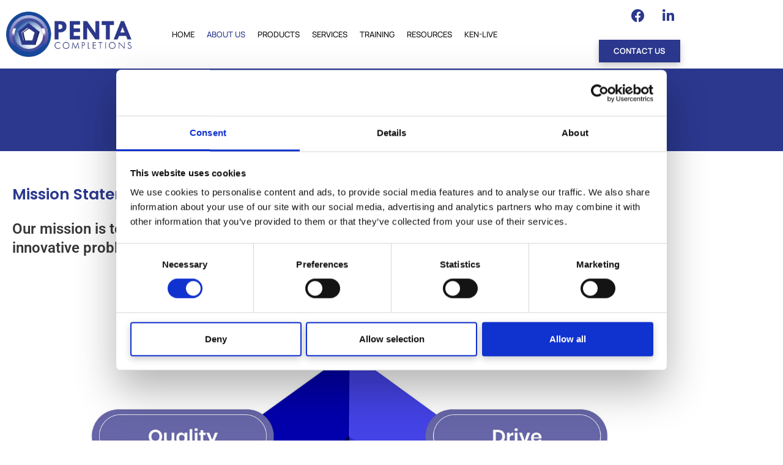

--- FILE ---
content_type: text/html; charset=UTF-8
request_url: https://www.pentarods.com/about/
body_size: 26059
content:
<!DOCTYPE html>
<html lang="en-US">
<head>
	<meta charset="UTF-8">
<script>
var gform;gform||(document.addEventListener("gform_main_scripts_loaded",function(){gform.scriptsLoaded=!0}),document.addEventListener("gform/theme/scripts_loaded",function(){gform.themeScriptsLoaded=!0}),window.addEventListener("DOMContentLoaded",function(){gform.domLoaded=!0}),gform={domLoaded:!1,scriptsLoaded:!1,themeScriptsLoaded:!1,isFormEditor:()=>"function"==typeof InitializeEditor,callIfLoaded:function(o){return!(!gform.domLoaded||!gform.scriptsLoaded||!gform.themeScriptsLoaded&&!gform.isFormEditor()||(gform.isFormEditor()&&console.warn("The use of gform.initializeOnLoaded() is deprecated in the form editor context and will be removed in Gravity Forms 3.1."),o(),0))},initializeOnLoaded:function(o){gform.callIfLoaded(o)||(document.addEventListener("gform_main_scripts_loaded",()=>{gform.scriptsLoaded=!0,gform.callIfLoaded(o)}),document.addEventListener("gform/theme/scripts_loaded",()=>{gform.themeScriptsLoaded=!0,gform.callIfLoaded(o)}),window.addEventListener("DOMContentLoaded",()=>{gform.domLoaded=!0,gform.callIfLoaded(o)}))},hooks:{action:{},filter:{}},addAction:function(o,r,e,t){gform.addHook("action",o,r,e,t)},addFilter:function(o,r,e,t){gform.addHook("filter",o,r,e,t)},doAction:function(o){gform.doHook("action",o,arguments)},applyFilters:function(o){return gform.doHook("filter",o,arguments)},removeAction:function(o,r){gform.removeHook("action",o,r)},removeFilter:function(o,r,e){gform.removeHook("filter",o,r,e)},addHook:function(o,r,e,t,n){null==gform.hooks[o][r]&&(gform.hooks[o][r]=[]);var d=gform.hooks[o][r];null==n&&(n=r+"_"+d.length),gform.hooks[o][r].push({tag:n,callable:e,priority:t=null==t?10:t})},doHook:function(r,o,e){var t;if(e=Array.prototype.slice.call(e,1),null!=gform.hooks[r][o]&&((o=gform.hooks[r][o]).sort(function(o,r){return o.priority-r.priority}),o.forEach(function(o){"function"!=typeof(t=o.callable)&&(t=window[t]),"action"==r?t.apply(null,e):e[0]=t.apply(null,e)})),"filter"==r)return e[0]},removeHook:function(o,r,t,n){var e;null!=gform.hooks[o][r]&&(e=(e=gform.hooks[o][r]).filter(function(o,r,e){return!!(null!=n&&n!=o.tag||null!=t&&t!=o.priority)}),gform.hooks[o][r]=e)}});
</script>

	<meta name="viewport" content="width=device-width, initial-scale=1.0, viewport-fit=cover" />		<script type="text/javascript" data-cookieconsent="ignore">
	window.dataLayer = window.dataLayer || [];

	function gtag() {
		dataLayer.push(arguments);
	}

	gtag("consent", "default", {
		ad_personalization: "denied",
		ad_storage: "denied",
		ad_user_data: "denied",
		analytics_storage: "denied",
		functionality_storage: "denied",
		personalization_storage: "denied",
		security_storage: "granted",
		wait_for_update: 500,
	});
	gtag("set", "ads_data_redaction", true);
	</script>
<script type="text/javascript" data-cookieconsent="ignore">
		(function (w, d, s, l, i) {
		w[l] = w[l] || [];
		w[l].push({'gtm.start': new Date().getTime(), event: 'gtm.js'});
		var f = d.getElementsByTagName(s)[0], j = d.createElement(s), dl = l !== 'dataLayer' ? '&l=' + l : '';
		j.async = true;
		j.src = 'https://www.googletagmanager.com/gtm.js?id=' + i + dl;
		f.parentNode.insertBefore(j, f);
	})(
		window,
		document,
		'script',
		'dataLayer',
		'GTM-NWTRSNQF'
	);
</script>
<script type="text/javascript"
		id="Cookiebot"
		src="https://consent.cookiebot.com/uc.js"
		data-implementation="wp"
		data-cbid="80fb877c-4c4b-4f95-9c2c-575c20b7a37b"
						data-culture="EN"
				data-blockingmode="auto"
	></script>
<title>About Us &#8211; Penta Completions</title>
<link data-rocket-prefetch href="https://consent.cookiebot.com" rel="dns-prefetch">
<link data-rocket-prefetch href="https://consentcdn.cookiebot.com" rel="dns-prefetch">
<link data-rocket-prefetch href="https://www.gstatic.com" rel="dns-prefetch">
<link data-rocket-prefetch href="https://www.googletagmanager.com" rel="dns-prefetch">
<link data-rocket-prefetch href="https://www.google.com" rel="dns-prefetch"><link rel="preload" data-rocket-preload as="image" href="https://www.pentarods.com/wp-content/uploads/2023/11/Penta-Core-Values.jpg" imagesrcset="https://www.pentarods.com/wp-content/uploads/2023/11/Penta-Core-Values.jpg 2000w, https://www.pentarods.com/wp-content/uploads/2023/11/Penta-Core-Values-300x250.jpg 300w, https://www.pentarods.com/wp-content/uploads/2023/11/Penta-Core-Values-1024x854.jpg 1024w, https://www.pentarods.com/wp-content/uploads/2023/11/Penta-Core-Values-768x640.jpg 768w, https://www.pentarods.com/wp-content/uploads/2023/11/Penta-Core-Values-1536x1280.jpg 1536w, https://www.pentarods.com/wp-content/uploads/2023/11/Penta-Core-Values-1568x1307.jpg 1568w" imagesizes="1100px" fetchpriority="high">
<meta name='robots' content='max-image-preview:large' />
<meta name="dlm-version" content="5.1.7"><link rel='dns-prefetch' href='//www.googletagmanager.com' />

<link rel="alternate" type="application/rss+xml" title="Penta Completions &raquo; Feed" href="https://www.pentarods.com/feed/" />
<link rel="alternate" type="application/rss+xml" title="Penta Completions &raquo; Comments Feed" href="https://www.pentarods.com/comments/feed/" />
<link rel="alternate" title="oEmbed (JSON)" type="application/json+oembed" href="https://www.pentarods.com/wp-json/oembed/1.0/embed?url=https%3A%2F%2Fwww.pentarods.com%2Fabout%2F" />
<link rel="alternate" title="oEmbed (XML)" type="text/xml+oembed" href="https://www.pentarods.com/wp-json/oembed/1.0/embed?url=https%3A%2F%2Fwww.pentarods.com%2Fabout%2F&#038;format=xml" />
<style type="text/css" media="screen">.dlm-email-lock div{display: flex} .dlm-el-columns{display:flex;flex-direction:row;min-height:300px;padding:20px;background-size:cover;justify-content:space-between}.dlm-el-columns .dlm-el-column{display:flex;width:48%;flex-direction:column;align-items:center;justify-content:space-between;color:white;font-family:inherit}.dlm-el-columns .dlm-el-column .dlm-el-wrapper{width:100%;color:black}.dlm-el-columns .dlm-el-column .dlm-el-wrapper .dlm-email-lock div{display:flex;flex-direction:column;align-items:center}.dlm-el-columns .dlm-el-column .dlm-el-wrapper .dlm-email-lock input.dlm-email-lock-email,.dlm-el-columns .dlm-el-column .dlm-el-wrapper .dlm-email-lock input.dlm-email-lock-name{width:100%}.dlm-el-columns .dlm-el-column .dlm-el-wrapper .dlm-email-lock .dlm-email-lock-submit{width:100%;margin:0}.dlm-el-columns .dlm-el-column .dlm-el-title{font-size:24px;font-family:inherit}.dlm-el-columns .dlm-el-column .dlm-el-description{font-family:inherit}.dlm-el-columns .dlm-el-column .block-editor-media-placeholder{width:250px;height:250px}.dlm-el-columns.dlm-el-image-right{flex-direction:row-reverse}.dlm-el-dropdownmenu{display:flex;align-items:center}@media only screen and (max-width: 768px){.dlm-el-columns{flex-direction:column}.dlm-el-columns .dlm-el-column{width:100%;margin-bottom:10px 0}.dlm-el-columns .dlm-el-column img{margin-bottom:20px}}.dlm-el-container{display:flex;flex-direction:column}.dlm-el-container .dlm-el-wrapper{height:30%}.dlm-el-container form div{display:flex}.dlm-el-container form div .dlm-email-lock-email{width:70%}.dlm-el-container form div .dlm-email-lock-submit{width:30%;margin:0}input.dlm-email-lock-email.error,input.dlm-email-lock-name.error{border:1px solid #ff0000}.dlm-el-template-wrapper{display:flex;justify-content:center;flex-wrap:wrap}.dlm-el-template-wrapper .dlm-el-template-item.active{border:2px solid #5b9dd9}.dlm-el-template-wrapper .dlm-el-template-item{padding:20px;display:flex;border:1px solid #2222;justify-content:center;align-items:center}.dlm-el-template-wrapper .dlm-el-template-item p{margin:0}.dlm-el-template-wrapper .dlm-el-template-item:hover{cursor:pointer} .dlm-email-lock-optin .dlm-email-lock-optin-field-email{ padding: 10px 0;} </style>
<style id='wp-img-auto-sizes-contain-inline-css'>
img:is([sizes=auto i],[sizes^="auto," i]){contain-intrinsic-size:3000px 1500px}
/*# sourceURL=wp-img-auto-sizes-contain-inline-css */
</style>
<link rel='stylesheet' id='toolset_bootstrap_4-css' href='https://www.pentarods.com/wp-content/plugins/wp-views/vendor/toolset/toolset-common/res/lib/bootstrap4/css/bootstrap.min.css?ver=4.5.3' media='screen' />
<link rel='stylesheet' id='toolset-maps-fixes-css' href='//www.pentarods.com/wp-content/plugins/toolset-maps/resources/css/toolset_maps_fixes.css?ver=2.2.1' media='all' />
<style id='wp-emoji-styles-inline-css'>

	img.wp-smiley, img.emoji {
		display: inline !important;
		border: none !important;
		box-shadow: none !important;
		height: 1em !important;
		width: 1em !important;
		margin: 0 0.07em !important;
		vertical-align: -0.1em !important;
		background: none !important;
		padding: 0 !important;
	}
/*# sourceURL=wp-emoji-styles-inline-css */
</style>
<style id='classic-theme-styles-inline-css'>
/*! This file is auto-generated */
.wp-block-button__link{color:#fff;background-color:#32373c;border-radius:9999px;box-shadow:none;text-decoration:none;padding:calc(.667em + 2px) calc(1.333em + 2px);font-size:1.125em}.wp-block-file__button{background:#32373c;color:#fff;text-decoration:none}
/*# sourceURL=/wp-includes/css/classic-themes.min.css */
</style>
<link rel='stylesheet' id='twenty-twenty-one-custom-color-overrides-css' href='https://www.pentarods.com/wp-content/themes/twentytwentyone/assets/css/custom-color-overrides.css?ver=1.0.0' media='all' />
<style id='twenty-twenty-one-custom-color-overrides-inline-css'>
:root .editor-styles-wrapper{--global--color-background: #ffffff;--global--color-primary: #000;--global--color-secondary: #000;--button--color-background: #000;--button--color-text-hover: #000;}
/*# sourceURL=twenty-twenty-one-custom-color-overrides-inline-css */
</style>
<link rel='stylesheet' id='mediaelement-css' href='https://www.pentarods.com/wp-includes/js/mediaelement/mediaelementplayer-legacy.min.css?ver=4.2.17' media='all' />
<link rel='stylesheet' id='wp-mediaelement-css' href='https://www.pentarods.com/wp-includes/js/mediaelement/wp-mediaelement.min.css?ver=d4dde41aa6eea04a6e036931463a42ad' media='all' />
<link rel='stylesheet' id='view_editor_gutenberg_frontend_assets-css' href='https://www.pentarods.com/wp-content/plugins/wp-views/public/css/views-frontend.css?ver=3.6.21' media='all' />
<style id='view_editor_gutenberg_frontend_assets-inline-css'>
.wpv-sort-list-dropdown.wpv-sort-list-dropdown-style-default > span.wpv-sort-list,.wpv-sort-list-dropdown.wpv-sort-list-dropdown-style-default .wpv-sort-list-item {border-color: #cdcdcd;}.wpv-sort-list-dropdown.wpv-sort-list-dropdown-style-default .wpv-sort-list-item a {color: #444;background-color: #fff;}.wpv-sort-list-dropdown.wpv-sort-list-dropdown-style-default a:hover,.wpv-sort-list-dropdown.wpv-sort-list-dropdown-style-default a:focus {color: #000;background-color: #eee;}.wpv-sort-list-dropdown.wpv-sort-list-dropdown-style-default .wpv-sort-list-item.wpv-sort-list-current a {color: #000;background-color: #eee;}
.wpv-sort-list-dropdown.wpv-sort-list-dropdown-style-default > span.wpv-sort-list,.wpv-sort-list-dropdown.wpv-sort-list-dropdown-style-default .wpv-sort-list-item {border-color: #cdcdcd;}.wpv-sort-list-dropdown.wpv-sort-list-dropdown-style-default .wpv-sort-list-item a {color: #444;background-color: #fff;}.wpv-sort-list-dropdown.wpv-sort-list-dropdown-style-default a:hover,.wpv-sort-list-dropdown.wpv-sort-list-dropdown-style-default a:focus {color: #000;background-color: #eee;}.wpv-sort-list-dropdown.wpv-sort-list-dropdown-style-default .wpv-sort-list-item.wpv-sort-list-current a {color: #000;background-color: #eee;}.wpv-sort-list-dropdown.wpv-sort-list-dropdown-style-grey > span.wpv-sort-list,.wpv-sort-list-dropdown.wpv-sort-list-dropdown-style-grey .wpv-sort-list-item {border-color: #cdcdcd;}.wpv-sort-list-dropdown.wpv-sort-list-dropdown-style-grey .wpv-sort-list-item a {color: #444;background-color: #eeeeee;}.wpv-sort-list-dropdown.wpv-sort-list-dropdown-style-grey a:hover,.wpv-sort-list-dropdown.wpv-sort-list-dropdown-style-grey a:focus {color: #000;background-color: #e5e5e5;}.wpv-sort-list-dropdown.wpv-sort-list-dropdown-style-grey .wpv-sort-list-item.wpv-sort-list-current a {color: #000;background-color: #e5e5e5;}
.wpv-sort-list-dropdown.wpv-sort-list-dropdown-style-default > span.wpv-sort-list,.wpv-sort-list-dropdown.wpv-sort-list-dropdown-style-default .wpv-sort-list-item {border-color: #cdcdcd;}.wpv-sort-list-dropdown.wpv-sort-list-dropdown-style-default .wpv-sort-list-item a {color: #444;background-color: #fff;}.wpv-sort-list-dropdown.wpv-sort-list-dropdown-style-default a:hover,.wpv-sort-list-dropdown.wpv-sort-list-dropdown-style-default a:focus {color: #000;background-color: #eee;}.wpv-sort-list-dropdown.wpv-sort-list-dropdown-style-default .wpv-sort-list-item.wpv-sort-list-current a {color: #000;background-color: #eee;}.wpv-sort-list-dropdown.wpv-sort-list-dropdown-style-grey > span.wpv-sort-list,.wpv-sort-list-dropdown.wpv-sort-list-dropdown-style-grey .wpv-sort-list-item {border-color: #cdcdcd;}.wpv-sort-list-dropdown.wpv-sort-list-dropdown-style-grey .wpv-sort-list-item a {color: #444;background-color: #eeeeee;}.wpv-sort-list-dropdown.wpv-sort-list-dropdown-style-grey a:hover,.wpv-sort-list-dropdown.wpv-sort-list-dropdown-style-grey a:focus {color: #000;background-color: #e5e5e5;}.wpv-sort-list-dropdown.wpv-sort-list-dropdown-style-grey .wpv-sort-list-item.wpv-sort-list-current a {color: #000;background-color: #e5e5e5;}.wpv-sort-list-dropdown.wpv-sort-list-dropdown-style-blue > span.wpv-sort-list,.wpv-sort-list-dropdown.wpv-sort-list-dropdown-style-blue .wpv-sort-list-item {border-color: #0099cc;}.wpv-sort-list-dropdown.wpv-sort-list-dropdown-style-blue .wpv-sort-list-item a {color: #444;background-color: #cbddeb;}.wpv-sort-list-dropdown.wpv-sort-list-dropdown-style-blue a:hover,.wpv-sort-list-dropdown.wpv-sort-list-dropdown-style-blue a:focus {color: #000;background-color: #95bedd;}.wpv-sort-list-dropdown.wpv-sort-list-dropdown-style-blue .wpv-sort-list-item.wpv-sort-list-current a {color: #000;background-color: #95bedd;}
/*# sourceURL=view_editor_gutenberg_frontend_assets-inline-css */
</style>
<style id='global-styles-inline-css'>
:root{--wp--preset--aspect-ratio--square: 1;--wp--preset--aspect-ratio--4-3: 4/3;--wp--preset--aspect-ratio--3-4: 3/4;--wp--preset--aspect-ratio--3-2: 3/2;--wp--preset--aspect-ratio--2-3: 2/3;--wp--preset--aspect-ratio--16-9: 16/9;--wp--preset--aspect-ratio--9-16: 9/16;--wp--preset--color--black: #000000;--wp--preset--color--cyan-bluish-gray: #abb8c3;--wp--preset--color--white: #FFFFFF;--wp--preset--color--pale-pink: #f78da7;--wp--preset--color--vivid-red: #cf2e2e;--wp--preset--color--luminous-vivid-orange: #ff6900;--wp--preset--color--luminous-vivid-amber: #fcb900;--wp--preset--color--light-green-cyan: #7bdcb5;--wp--preset--color--vivid-green-cyan: #00d084;--wp--preset--color--pale-cyan-blue: #8ed1fc;--wp--preset--color--vivid-cyan-blue: #0693e3;--wp--preset--color--vivid-purple: #9b51e0;--wp--preset--color--dark-gray: #28303D;--wp--preset--color--gray: #39414D;--wp--preset--color--green: #D1E4DD;--wp--preset--color--blue: #D1DFE4;--wp--preset--color--purple: #D1D1E4;--wp--preset--color--red: #E4D1D1;--wp--preset--color--orange: #E4DAD1;--wp--preset--color--yellow: #EEEADD;--wp--preset--gradient--vivid-cyan-blue-to-vivid-purple: linear-gradient(135deg,rgb(6,147,227) 0%,rgb(155,81,224) 100%);--wp--preset--gradient--light-green-cyan-to-vivid-green-cyan: linear-gradient(135deg,rgb(122,220,180) 0%,rgb(0,208,130) 100%);--wp--preset--gradient--luminous-vivid-amber-to-luminous-vivid-orange: linear-gradient(135deg,rgb(252,185,0) 0%,rgb(255,105,0) 100%);--wp--preset--gradient--luminous-vivid-orange-to-vivid-red: linear-gradient(135deg,rgb(255,105,0) 0%,rgb(207,46,46) 100%);--wp--preset--gradient--very-light-gray-to-cyan-bluish-gray: linear-gradient(135deg,rgb(238,238,238) 0%,rgb(169,184,195) 100%);--wp--preset--gradient--cool-to-warm-spectrum: linear-gradient(135deg,rgb(74,234,220) 0%,rgb(151,120,209) 20%,rgb(207,42,186) 40%,rgb(238,44,130) 60%,rgb(251,105,98) 80%,rgb(254,248,76) 100%);--wp--preset--gradient--blush-light-purple: linear-gradient(135deg,rgb(255,206,236) 0%,rgb(152,150,240) 100%);--wp--preset--gradient--blush-bordeaux: linear-gradient(135deg,rgb(254,205,165) 0%,rgb(254,45,45) 50%,rgb(107,0,62) 100%);--wp--preset--gradient--luminous-dusk: linear-gradient(135deg,rgb(255,203,112) 0%,rgb(199,81,192) 50%,rgb(65,88,208) 100%);--wp--preset--gradient--pale-ocean: linear-gradient(135deg,rgb(255,245,203) 0%,rgb(182,227,212) 50%,rgb(51,167,181) 100%);--wp--preset--gradient--electric-grass: linear-gradient(135deg,rgb(202,248,128) 0%,rgb(113,206,126) 100%);--wp--preset--gradient--midnight: linear-gradient(135deg,rgb(2,3,129) 0%,rgb(40,116,252) 100%);--wp--preset--gradient--purple-to-yellow: linear-gradient(160deg, #D1D1E4 0%, #EEEADD 100%);--wp--preset--gradient--yellow-to-purple: linear-gradient(160deg, #EEEADD 0%, #D1D1E4 100%);--wp--preset--gradient--green-to-yellow: linear-gradient(160deg, #D1E4DD 0%, #EEEADD 100%);--wp--preset--gradient--yellow-to-green: linear-gradient(160deg, #EEEADD 0%, #D1E4DD 100%);--wp--preset--gradient--red-to-yellow: linear-gradient(160deg, #E4D1D1 0%, #EEEADD 100%);--wp--preset--gradient--yellow-to-red: linear-gradient(160deg, #EEEADD 0%, #E4D1D1 100%);--wp--preset--gradient--purple-to-red: linear-gradient(160deg, #D1D1E4 0%, #E4D1D1 100%);--wp--preset--gradient--red-to-purple: linear-gradient(160deg, #E4D1D1 0%, #D1D1E4 100%);--wp--preset--font-size--small: 18px;--wp--preset--font-size--medium: 20px;--wp--preset--font-size--large: 24px;--wp--preset--font-size--x-large: 42px;--wp--preset--font-size--extra-small: 16px;--wp--preset--font-size--normal: 20px;--wp--preset--font-size--extra-large: 40px;--wp--preset--font-size--huge: 96px;--wp--preset--font-size--gigantic: 144px;--wp--preset--spacing--20: 0.44rem;--wp--preset--spacing--30: 0.67rem;--wp--preset--spacing--40: 1rem;--wp--preset--spacing--50: 1.5rem;--wp--preset--spacing--60: 2.25rem;--wp--preset--spacing--70: 3.38rem;--wp--preset--spacing--80: 5.06rem;--wp--preset--shadow--natural: 6px 6px 9px rgba(0, 0, 0, 0.2);--wp--preset--shadow--deep: 12px 12px 50px rgba(0, 0, 0, 0.4);--wp--preset--shadow--sharp: 6px 6px 0px rgba(0, 0, 0, 0.2);--wp--preset--shadow--outlined: 6px 6px 0px -3px rgb(255, 255, 255), 6px 6px rgb(0, 0, 0);--wp--preset--shadow--crisp: 6px 6px 0px rgb(0, 0, 0);}:where(.is-layout-flex){gap: 0.5em;}:where(.is-layout-grid){gap: 0.5em;}body .is-layout-flex{display: flex;}.is-layout-flex{flex-wrap: wrap;align-items: center;}.is-layout-flex > :is(*, div){margin: 0;}body .is-layout-grid{display: grid;}.is-layout-grid > :is(*, div){margin: 0;}:where(.wp-block-columns.is-layout-flex){gap: 2em;}:where(.wp-block-columns.is-layout-grid){gap: 2em;}:where(.wp-block-post-template.is-layout-flex){gap: 1.25em;}:where(.wp-block-post-template.is-layout-grid){gap: 1.25em;}.has-black-color{color: var(--wp--preset--color--black) !important;}.has-cyan-bluish-gray-color{color: var(--wp--preset--color--cyan-bluish-gray) !important;}.has-white-color{color: var(--wp--preset--color--white) !important;}.has-pale-pink-color{color: var(--wp--preset--color--pale-pink) !important;}.has-vivid-red-color{color: var(--wp--preset--color--vivid-red) !important;}.has-luminous-vivid-orange-color{color: var(--wp--preset--color--luminous-vivid-orange) !important;}.has-luminous-vivid-amber-color{color: var(--wp--preset--color--luminous-vivid-amber) !important;}.has-light-green-cyan-color{color: var(--wp--preset--color--light-green-cyan) !important;}.has-vivid-green-cyan-color{color: var(--wp--preset--color--vivid-green-cyan) !important;}.has-pale-cyan-blue-color{color: var(--wp--preset--color--pale-cyan-blue) !important;}.has-vivid-cyan-blue-color{color: var(--wp--preset--color--vivid-cyan-blue) !important;}.has-vivid-purple-color{color: var(--wp--preset--color--vivid-purple) !important;}.has-black-background-color{background-color: var(--wp--preset--color--black) !important;}.has-cyan-bluish-gray-background-color{background-color: var(--wp--preset--color--cyan-bluish-gray) !important;}.has-white-background-color{background-color: var(--wp--preset--color--white) !important;}.has-pale-pink-background-color{background-color: var(--wp--preset--color--pale-pink) !important;}.has-vivid-red-background-color{background-color: var(--wp--preset--color--vivid-red) !important;}.has-luminous-vivid-orange-background-color{background-color: var(--wp--preset--color--luminous-vivid-orange) !important;}.has-luminous-vivid-amber-background-color{background-color: var(--wp--preset--color--luminous-vivid-amber) !important;}.has-light-green-cyan-background-color{background-color: var(--wp--preset--color--light-green-cyan) !important;}.has-vivid-green-cyan-background-color{background-color: var(--wp--preset--color--vivid-green-cyan) !important;}.has-pale-cyan-blue-background-color{background-color: var(--wp--preset--color--pale-cyan-blue) !important;}.has-vivid-cyan-blue-background-color{background-color: var(--wp--preset--color--vivid-cyan-blue) !important;}.has-vivid-purple-background-color{background-color: var(--wp--preset--color--vivid-purple) !important;}.has-black-border-color{border-color: var(--wp--preset--color--black) !important;}.has-cyan-bluish-gray-border-color{border-color: var(--wp--preset--color--cyan-bluish-gray) !important;}.has-white-border-color{border-color: var(--wp--preset--color--white) !important;}.has-pale-pink-border-color{border-color: var(--wp--preset--color--pale-pink) !important;}.has-vivid-red-border-color{border-color: var(--wp--preset--color--vivid-red) !important;}.has-luminous-vivid-orange-border-color{border-color: var(--wp--preset--color--luminous-vivid-orange) !important;}.has-luminous-vivid-amber-border-color{border-color: var(--wp--preset--color--luminous-vivid-amber) !important;}.has-light-green-cyan-border-color{border-color: var(--wp--preset--color--light-green-cyan) !important;}.has-vivid-green-cyan-border-color{border-color: var(--wp--preset--color--vivid-green-cyan) !important;}.has-pale-cyan-blue-border-color{border-color: var(--wp--preset--color--pale-cyan-blue) !important;}.has-vivid-cyan-blue-border-color{border-color: var(--wp--preset--color--vivid-cyan-blue) !important;}.has-vivid-purple-border-color{border-color: var(--wp--preset--color--vivid-purple) !important;}.has-vivid-cyan-blue-to-vivid-purple-gradient-background{background: var(--wp--preset--gradient--vivid-cyan-blue-to-vivid-purple) !important;}.has-light-green-cyan-to-vivid-green-cyan-gradient-background{background: var(--wp--preset--gradient--light-green-cyan-to-vivid-green-cyan) !important;}.has-luminous-vivid-amber-to-luminous-vivid-orange-gradient-background{background: var(--wp--preset--gradient--luminous-vivid-amber-to-luminous-vivid-orange) !important;}.has-luminous-vivid-orange-to-vivid-red-gradient-background{background: var(--wp--preset--gradient--luminous-vivid-orange-to-vivid-red) !important;}.has-very-light-gray-to-cyan-bluish-gray-gradient-background{background: var(--wp--preset--gradient--very-light-gray-to-cyan-bluish-gray) !important;}.has-cool-to-warm-spectrum-gradient-background{background: var(--wp--preset--gradient--cool-to-warm-spectrum) !important;}.has-blush-light-purple-gradient-background{background: var(--wp--preset--gradient--blush-light-purple) !important;}.has-blush-bordeaux-gradient-background{background: var(--wp--preset--gradient--blush-bordeaux) !important;}.has-luminous-dusk-gradient-background{background: var(--wp--preset--gradient--luminous-dusk) !important;}.has-pale-ocean-gradient-background{background: var(--wp--preset--gradient--pale-ocean) !important;}.has-electric-grass-gradient-background{background: var(--wp--preset--gradient--electric-grass) !important;}.has-midnight-gradient-background{background: var(--wp--preset--gradient--midnight) !important;}.has-small-font-size{font-size: var(--wp--preset--font-size--small) !important;}.has-medium-font-size{font-size: var(--wp--preset--font-size--medium) !important;}.has-large-font-size{font-size: var(--wp--preset--font-size--large) !important;}.has-x-large-font-size{font-size: var(--wp--preset--font-size--x-large) !important;}
:where(.wp-block-post-template.is-layout-flex){gap: 1.25em;}:where(.wp-block-post-template.is-layout-grid){gap: 1.25em;}
:where(.wp-block-term-template.is-layout-flex){gap: 1.25em;}:where(.wp-block-term-template.is-layout-grid){gap: 1.25em;}
:where(.wp-block-columns.is-layout-flex){gap: 2em;}:where(.wp-block-columns.is-layout-grid){gap: 2em;}
:root :where(.wp-block-pullquote){font-size: 1.5em;line-height: 1.6;}
/*# sourceURL=global-styles-inline-css */
</style>
<link rel='stylesheet' id='eae-css-css' href='https://www.pentarods.com/wp-content/plugins/addon-elements-for-elementor-page-builder/assets/css/eae.min.css?ver=1.14.4' media='all' />
<link rel='stylesheet' id='eae-peel-css-css' href='https://www.pentarods.com/wp-content/plugins/addon-elements-for-elementor-page-builder/assets/lib/peel/peel.css?ver=1.14.4' media='all' />
<link rel='stylesheet' id='font-awesome-4-shim-css' href='https://www.pentarods.com/wp-content/plugins/elementor/assets/lib/font-awesome/css/v4-shims.min.css?ver=1.0' media='all' />
<link rel='stylesheet' id='font-awesome-5-all-css' href='https://www.pentarods.com/wp-content/plugins/elementor/assets/lib/font-awesome/css/all.min.css?ver=1.0' media='all' />
<link rel='stylesheet' id='vegas-css-css' href='https://www.pentarods.com/wp-content/plugins/addon-elements-for-elementor-page-builder/assets/lib/vegas/vegas.min.css?ver=2.4.0' media='all' />
<link rel='stylesheet' id='twenty-twenty-one-style-css' href='https://www.pentarods.com/wp-content/themes/twentytwentyone/style.css?ver=1.0.0' media='all' />
<style id='twenty-twenty-one-style-inline-css'>
:root{--global--color-background: #ffffff;--global--color-primary: #000;--global--color-secondary: #000;--button--color-background: #000;--button--color-text-hover: #000;}
/*# sourceURL=twenty-twenty-one-style-inline-css */
</style>
<link rel='stylesheet' id='twenty-twenty-one-print-style-css' href='https://www.pentarods.com/wp-content/themes/twentytwentyone/assets/css/print.css?ver=1.0.0' media='print' />
<link rel='stylesheet' id='elementor-frontend-css' href='https://www.pentarods.com/wp-content/plugins/elementor/assets/css/frontend.min.css?ver=3.34.4' media='all' />
<link rel='stylesheet' id='widget-heading-css' href='https://www.pentarods.com/wp-content/plugins/elementor/assets/css/widget-heading.min.css?ver=3.34.4' media='all' />
<link rel='stylesheet' id='e-popup-css' href='https://www.pentarods.com/wp-content/plugins/elementor-pro/assets/css/conditionals/popup.min.css?ver=3.34.0' media='all' />
<link rel='stylesheet' id='widget-image-css' href='https://www.pentarods.com/wp-content/plugins/elementor/assets/css/widget-image.min.css?ver=3.34.4' media='all' />
<link rel='stylesheet' id='widget-nav-menu-css' href='https://www.pentarods.com/wp-content/plugins/elementor-pro/assets/css/widget-nav-menu.min.css?ver=3.34.0' media='all' />
<link rel='stylesheet' id='e-sticky-css' href='https://www.pentarods.com/wp-content/plugins/elementor-pro/assets/css/modules/sticky.min.css?ver=3.34.0' media='all' />
<link rel='stylesheet' id='elementor-icons-css' href='https://www.pentarods.com/wp-content/plugins/elementor/assets/lib/eicons/css/elementor-icons.min.css?ver=5.46.0' media='all' />
<link rel='stylesheet' id='elementor-post-9-css' href='https://www.pentarods.com/wp-content/uploads/elementor/css/post-9.css?ver=1769160755' media='all' />
<link rel='stylesheet' id='widget-icon-box-css' href='https://www.pentarods.com/wp-content/plugins/elementor/assets/css/widget-icon-box.min.css?ver=3.34.4' media='all' />
<link rel='stylesheet' id='elementor-post-18-css' href='https://www.pentarods.com/wp-content/uploads/elementor/css/post-18.css?ver=1769160758' media='all' />
<link rel='stylesheet' id='elementor-post-631-css' href='https://www.pentarods.com/wp-content/uploads/elementor/css/post-631.css?ver=1769160755' media='all' />
<link rel='stylesheet' id='elementor-post-45-css' href='https://www.pentarods.com/wp-content/uploads/elementor/css/post-45.css?ver=1769160755' media='all' />
<link rel='stylesheet' id='elementor-post-48-css' href='https://www.pentarods.com/wp-content/uploads/elementor/css/post-48.css?ver=1769160756' media='all' />
<link rel='stylesheet' id='elementor-gf-local-roboto-css' href='https://www.pentarods.com/wp-content/uploads/elementor/google-fonts/css/roboto.css?ver=1742284076' media='all' />
<link rel='stylesheet' id='elementor-gf-local-robotoslab-css' href='https://www.pentarods.com/wp-content/uploads/elementor/google-fonts/css/robotoslab.css?ver=1742284078' media='all' />
<link rel='stylesheet' id='elementor-gf-local-poppins-css' href='https://www.pentarods.com/wp-content/uploads/elementor/google-fonts/css/poppins.css?ver=1742288733' media='all' />
<link rel='stylesheet' id='elementor-gf-local-manrope-css' href='https://www.pentarods.com/wp-content/uploads/elementor/google-fonts/css/manrope.css?ver=1742284079' media='all' />
<link rel='stylesheet' id='elementor-icons-shared-0-css' href='https://www.pentarods.com/wp-content/plugins/elementor/assets/lib/font-awesome/css/fontawesome.min.css?ver=5.15.3' media='all' />
<link rel='stylesheet' id='elementor-icons-fa-solid-css' href='https://www.pentarods.com/wp-content/plugins/elementor/assets/lib/font-awesome/css/solid.min.css?ver=5.15.3' media='all' />
<link rel='stylesheet' id='elementor-icons-fa-regular-css' href='https://www.pentarods.com/wp-content/plugins/elementor/assets/lib/font-awesome/css/regular.min.css?ver=5.15.3' media='all' />
<link rel='stylesheet' id='elementor-icons-fa-brands-css' href='https://www.pentarods.com/wp-content/plugins/elementor/assets/lib/font-awesome/css/brands.min.css?ver=5.15.3' media='all' />
<script src="https://www.pentarods.com/wp-content/plugins/wp-views/vendor/toolset/common-es/public/toolset-common-es-frontend.js?ver=175000" id="toolset-common-es-frontend-js"></script>
<script src="https://www.pentarods.com/wp-includes/js/jquery/jquery.min.js?ver=3.7.1" id="jquery-core-js"></script>
<script src="https://www.pentarods.com/wp-includes/js/jquery/jquery-migrate.min.js?ver=3.4.1" id="jquery-migrate-js"></script>
<script src="https://www.pentarods.com/wp-content/plugins/addon-elements-for-elementor-page-builder/assets/js/iconHelper.js?ver=1.0" id="eae-iconHelper-js"></script>
<script id="twenty-twenty-one-ie11-polyfills-js-after">
( Element.prototype.matches && Element.prototype.closest && window.NodeList && NodeList.prototype.forEach ) || document.write( '<script src="https://www.pentarods.com/wp-content/themes/twentytwentyone/assets/js/polyfills.js?ver=1.0.0"></scr' + 'ipt>' );
//# sourceURL=twenty-twenty-one-ie11-polyfills-js-after
</script>
<script src="https://www.pentarods.com/wp-content/themes/twentytwentyone/assets/js/primary-navigation.js?ver=1.0.0" id="twenty-twenty-one-primary-navigation-script-js" defer data-wp-strategy="defer"></script>

<!-- Google tag (gtag.js) snippet added by Site Kit -->
<!-- Google Analytics snippet added by Site Kit -->
<script src="https://www.googletagmanager.com/gtag/js?id=GT-W6XWW5BL" id="google_gtagjs-js" async></script>
<script id="google_gtagjs-js-after">
window.dataLayer = window.dataLayer || [];function gtag(){dataLayer.push(arguments);}
gtag("set","linker",{"domains":["www.pentarods.com"]});
gtag("js", new Date());
gtag("set", "developer_id.dZTNiMT", true);
gtag("config", "GT-W6XWW5BL", {"googlesitekit_post_type":"page"});
 window._googlesitekit = window._googlesitekit || {}; window._googlesitekit.throttledEvents = []; window._googlesitekit.gtagEvent = (name, data) => { var key = JSON.stringify( { name, data } ); if ( !! window._googlesitekit.throttledEvents[ key ] ) { return; } window._googlesitekit.throttledEvents[ key ] = true; setTimeout( () => { delete window._googlesitekit.throttledEvents[ key ]; }, 5 ); gtag( "event", name, { ...data, event_source: "site-kit" } ); }; 
//# sourceURL=google_gtagjs-js-after
</script>
<link rel="https://api.w.org/" href="https://www.pentarods.com/wp-json/" /><link rel="alternate" title="JSON" type="application/json" href="https://www.pentarods.com/wp-json/wp/v2/pages/18" /><link rel="EditURI" type="application/rsd+xml" title="RSD" href="https://www.pentarods.com/xmlrpc.php?rsd" />

<link rel="canonical" href="https://www.pentarods.com/about/" />
<link rel='shortlink' href='https://www.pentarods.com/?p=18' />
<meta name="generator" content="Site Kit by Google 1.171.0" /><meta name="generator" content="Elementor 3.34.4; features: additional_custom_breakpoints; settings: css_print_method-external, google_font-enabled, font_display-auto">
<!-- Google Tag Manager -->
<script>(function(w,d,s,l,i){w[l]=w[l]||[];w[l].push({'gtm.start':
new Date().getTime(),event:'gtm.js'});var f=d.getElementsByTagName(s)[0],
j=d.createElement(s),dl=l!='dataLayer'?'&l='+l:'';j.async=true;j.src=
'https://www.googletagmanager.com/gtm.js?id='+i+dl;f.parentNode.insertBefore(j,f);
})(window,document,'script','dataLayer','GTM-NWTRSNQF');</script>
<!-- End Google Tag Manager -->
 <script> window.addEventListener("load",function(){ var c={script:false,link:false}; function ls(s) { if(!['script','link'].includes(s)||c[s]){return;}c[s]=true; var d=document,f=d.getElementsByTagName(s)[0],j=d.createElement(s); if(s==='script'){j.async=true;j.src='https://www.pentarods.com/wp-content/plugins/wp-views/vendor/toolset/blocks/public/js/frontend.js?v=1.6.17';}else{ j.rel='stylesheet';j.href='https://www.pentarods.com/wp-content/plugins/wp-views/vendor/toolset/blocks/public/css/style.css?v=1.6.17';} f.parentNode.insertBefore(j, f); }; function ex(){ls('script');ls('link')} window.addEventListener("scroll", ex, {once: true}); if (('IntersectionObserver' in window) && ('IntersectionObserverEntry' in window) && ('intersectionRatio' in window.IntersectionObserverEntry.prototype)) { var i = 0, fb = document.querySelectorAll("[class^='tb-']"), o = new IntersectionObserver(es => { es.forEach(e => { o.unobserve(e.target); if (e.intersectionRatio > 0) { ex();o.disconnect();}else{ i++;if(fb.length>i){o.observe(fb[i])}} }) }); if (fb.length) { o.observe(fb[i]) } } }) </script>
	<noscript>
		<link rel="stylesheet" href="https://www.pentarods.com/wp-content/plugins/wp-views/vendor/toolset/blocks/public/css/style.css">
	</noscript>			<style>
				.e-con.e-parent:nth-of-type(n+4):not(.e-lazyloaded):not(.e-no-lazyload),
				.e-con.e-parent:nth-of-type(n+4):not(.e-lazyloaded):not(.e-no-lazyload) * {
					background-image: none !important;
				}
				@media screen and (max-height: 1024px) {
					.e-con.e-parent:nth-of-type(n+3):not(.e-lazyloaded):not(.e-no-lazyload),
					.e-con.e-parent:nth-of-type(n+3):not(.e-lazyloaded):not(.e-no-lazyload) * {
						background-image: none !important;
					}
				}
				@media screen and (max-height: 640px) {
					.e-con.e-parent:nth-of-type(n+2):not(.e-lazyloaded):not(.e-no-lazyload),
					.e-con.e-parent:nth-of-type(n+2):not(.e-lazyloaded):not(.e-no-lazyload) * {
						background-image: none !important;
					}
				}
			</style>
			<noscript><style>.lazyload[data-src]{display:none !important;}</style></noscript><style>.lazyload{background-image:none !important;}.lazyload:before{background-image:none !important;}</style><style id="custom-background-css">
body.custom-background { background-color: #ffffff; }
</style>
	<link rel="icon" href="https://www.pentarods.com/wp-content/uploads/2022/07/cropped-New-Full-Logo-Sans-Serif-Text-Outlines-1-32x32.png" sizes="32x32" />
<link rel="icon" href="https://www.pentarods.com/wp-content/uploads/2022/07/cropped-New-Full-Logo-Sans-Serif-Text-Outlines-1-192x192.png" sizes="192x192" />
<link rel="apple-touch-icon" href="https://www.pentarods.com/wp-content/uploads/2022/07/cropped-New-Full-Logo-Sans-Serif-Text-Outlines-1-180x180.png" />
<meta name="msapplication-TileImage" content="https://www.pentarods.com/wp-content/uploads/2022/07/cropped-New-Full-Logo-Sans-Serif-Text-Outlines-1-270x270.png" />
		<style id="wp-custom-css">
			.elementor-element-3c329c6 .swiper-slide-bg {
	background-size: 50% !important;
	background-position: left !important;
}
body .elementor-element-3c329c6 .elementor--h-position-right .swiper-slide-inner {
    justify-content: flex-start;
    padding-left: calc(50% + 150px);
}
body .elementor-37 .elementor-element.elementor-element-13567a5 .swiper-slide-contents {
    max-width: unset;
}
.elementor-element-3c329c6 .elementor-swiper .swiper-container-horizontal .swiper-pagination {
	top: 100px;
	padding-left: 100px;
  right: 0;
	left: unset;
  width: 50%;
	text-align: left;
}
.elementor-swiper .swiper-container-horizontal .swiper-pagination .swiper-pagination-bullet{
	border-radius: 0;
	width: 20px;
  height: 4px;
  background: rgba(43, 56, 142, 0.4);
}
.elementor-swiper .swiper-container-horizontal .swiper-pagination .swiper-pagination-bullet-active{
	width: 9px;
  height: 4px;
  background: #2B388E;
}
.swiper-slide-contents div{
	margin-left: -50px !important;
}








.sub-menu-toggle{
	display:none;
}


/* .elementor-nav-menu .menu-item .elementor-item:hover,
.elementor-nav-menu .menu-item .elementor-sub-item,
.elementor-nav-menu .menu-item .elementor-item{
	padding-left:15px!important;
	padding-right:15px!important;
}
 */



.download-box{
	width: 100%!important;
	margin: 0!important
}

[data-id="352fb94"] .download-box h1{
	overflow:hidden;
	text-overflow:ellipsis;
}
.download-box h1{
	font-size:16px;
	min-height:36px
	
}
.download-box a{
	font-size: 16px;
	line-height:18px;
  word-break: break-all;
	border-radius: unset;
	border: unset;
	background:#2B388E;
	min-height: 78px;
	transition: 0.2s;
	
}
.download-box a:hover{
	background:#2B388E;
	opacity: 0.9;
	transition: 0.2s;
}
.download-box img.wp-post-image{
	min-height:340px;
	max-height:340px;
	object-fit:contain;
}
[data-id="544e6fff"] h2{
	display:none;
}
.validation_message,
.gform_validation_errors,
.gform_validation_error_link{
	color:red
}
.validation_message{
	font-size:12px
}

.dlm-nf-download-link a{
	border: 1px solid #000;
    padding: 8px 20px 13px 20px;
	transition:0.2s;
}
.dlm-nf-download-link a:hover{
	color:#fff;
	background:#2B388E;
	transition:0.2s;
}
.dlm-nf-download-link{
	text-align:center;
}
.otgs-development-site-front-end{
	display:none;
}
#gform_wrapper_1{
	max-width: 500px;
	padding: 50px 40px;
	margin:0 auto;
}
input[type=text]:focus, input[type=email]:focus, input[type=url]:focus, input[type=password]:focus, input[type=search]:focus, input[type=number]:focus, input[type=tel]:focus, input[type=date]:focus, input[type=month]:focus, input[type=week]:focus, input[type=time]:focus, input[type=datetime]:focus, input[type=datetime-local]:focus, input[type=color]:focus, .site textarea:focus{
	outline:none
}
.gform_wrapper input[type=text], .gform_wrapper input[type=email], .gform_wrapper input[type=url], .gform_wrapper input[type=password], .gform_wrapper input[type=search], .gform_wrapper input[type=number], .gform_wrapper input[type=tel], input[type=date], .gform_wrapper input[type=month], .gform_wrapper input[type=week], .gform_wrapper input[type=time], .gform_wrapper input[type=datetime], .gform_wrapper input[type=datetime-local], .gform_wrapper input[type=color], .gform_wrapper textarea{
	width:100%;
	height: 40px;
	border: 1px solid #000;
	margin-left: 0;
	margin-right: 0;
}
.gform_wrapper input[type="submit"]{
	padding: 10px 20px;
    background-color:#2B388E!important;
   color:#fff;
    margin: 20px auto;
    display: block;
		border:unset;
}
.gform_wrapper input[type="submit"]:hover{
	border:unset!important;
	opacity: 0.9;
}
.gform_wrapper input[type="submit"]:focus{
	outline:none;
}

.additional-note{
	font-size:18px;
	text-align:center;
	margin-top:15px;
	margin-bottom: 15px;
}
.gform_wrapper label{
	margin-bottom: 5px;
	margin-top: 10px;
	font-size:14px;
}

.top-note-form-resources{
	text-align:center;
	font-size:18px;
}
.top-note-form-resources a{
	color:#2B388E;
	font-size:20px
}
.resources-block .elementor-container{ 
	display: grid;
	grid-template-columns:repeat(auto-fill, minmax(250px, 1fr))
}

.resources-block .elementor-container .elementor-column{
	width: auto!important;
}


/* product */
.procuct-preview{
		height:100%;
}
.procuct-preview .elementor-widget-container{
	position:relative;
	display: flex;
	align-items: center;
	justify-content: center;
	height: 260px;
	overflow:hidden;
}
.procuct-preview .elementor-widget-container .elementor-element{
	height: 100%;
	position:absolute;
	left:0;
	top:0;
} 


.procuct-preview .elementor-widget-container div a,
.procuct-preview .elementor-widget-container p a{
	display:flex;
	justify-content:center;
	align-items:center;
	height:100%;
	width: 100%;
}

.procuct-preview .elementor-widget-container a{
	padding:0 20px;
	z-index:2;
	position: absolute;
    left: 0;
    top: 0;
    width: 100%;
    height: 100%;
    display: flex;
    justify-content: center;
    align-items: center;
}



.procuct-preview .elementor-widget-container:after{
	content:'';
	display:block;
	position:absolute;
	width: 100%;
	height: 100%;
	left:0;
	top:0;
	background:rgba(0,0,0,0.6);
	z-index:1;
	transition:0.5s;
}
.procuct-preview .elementor-widget-container:hover:after{
	background:rgba(0,0,0,0.7);
	transition:0.5s;
}
@media screen and (max-width: 1024px){
/* 	.swiper-slide-contents div{
		margin-left:50px!important;
		margin-right:50px!important;
	}
	
	.elementor-37 .elementor-element.elementor-element-8680656 .swiper-slide-contents{
		width:100%;
	}
 */
	
	
	
	
	
	#slider-main-section .slider-main-tablet .swiper-pagination {
		width: fit-content;
		bottom: 20px;
		top: unset;
		left: 50%;
		transform: translateX(-50%);
		padding-left: 0;
	}

	#slider-main-section .slider-main-tablet .elementor-slides .swiper-slide-bg{
		background-position:center!important;
		background-size:cover!important;
		min-height:400px;
	}
	#slider-main-section .slider-main-tablet .swiper-slide-contents div{
		margin-left: 0!important;
	}
	
	#slider-main-section .slider-main-tablet .swiper-slide-inner{
		position:relative;
	}
	
	
	#slider-main-section .slider-main-tablet .swiper-slide{
		min-height:600px;
	}
	
	#slider-main-section .slider-main-tablet .elementor-swiper-button {
		top:35%;
	}
}


@media screen and (max-width :1050px){
.download-box h1{
	min-height:55px
}
}

@media screen and (max-width :576px){
	#gform_wrapper_1{
		padding:20px;
	}
	.procuct-preview .elementor-widget-container{
		height: 160px;
	}
	
	
	
	.swiper-slide-contents div{
		margin-left:0px!important;
		margin-right:0px!important;
	}
	
	.elementor--h-position-center .swiper-slide-inner .swiper-slide-contents{
		max-width: 90%!important;
	}
	
	
		#slider-main-section .slider-main-tablet .swiper-pagination {
			bottom: -50px;
	}
}
/* #main-header.elementor-sticky,
.main-banner.elementor-sticky--active {
	box-shadow:0 12px 15px 0 rgba(0,0,0,0.05)
} */

@media screen and (min-width: 1024px){
	.elementor-sticky--active p{
		font-size:22px;
	}
}

.download-count{display:none}
.max250 img{
	max-height: 250px;
}
		</style>
		<meta name="generator" content="WP Rocket 3.20.1.2" data-wpr-features="wpr_preconnect_external_domains wpr_oci wpr_preload_links wpr_desktop" /></head>
<body class="wp-singular page-template page-template-elementor_header_footer page page-id-18 custom-background wp-custom-logo wp-embed-responsive wp-theme-twentytwentyone wp-child-theme-twenty-twenty-one-child is-light-theme has-background-white no-js singular has-main-navigation elementor-default elementor-template-full-width elementor-kit-9 elementor-page elementor-page-18">
<!-- Google Tag Manager (noscript) -->
<noscript><iframe src="https://www.googletagmanager.com/ns.html?id=GTM-NWTRSNQF"
height="0" width="0" style="display:none;visibility:hidden"></iframe></noscript>
<!-- End Google Tag Manager (noscript) -->
		<header  data-elementor-type="header" data-elementor-id="45" class="elementor elementor-45 elementor-location-header" data-elementor-post-type="elementor_library">
					<section  class="has_eae_slider elementor-section elementor-top-section elementor-element elementor-element-627d9af elementor-section-height-min-height elementor-section-boxed elementor-section-height-default elementor-section-items-middle" data-eae-slider="52795" data-id="627d9af" data-element_type="section" id="main-header" data-settings="{&quot;background_background&quot;:&quot;classic&quot;,&quot;sticky&quot;:&quot;top&quot;,&quot;sticky_on&quot;:[&quot;desktop&quot;,&quot;tablet&quot;,&quot;mobile&quot;],&quot;sticky_offset&quot;:0,&quot;sticky_effects_offset&quot;:0,&quot;sticky_anchor_link_offset&quot;:0}">
							<div  class="elementor-background-overlay"></div>
							<div  class="elementor-container elementor-column-gap-default">
					<div class="has_eae_slider elementor-column elementor-col-16 elementor-top-column elementor-element elementor-element-b5297ec" data-eae-slider="6078" data-id="b5297ec" data-element_type="column">
			<div class="elementor-widget-wrap elementor-element-populated">
						<div class="elementor-element elementor-element-145b40f elementor-widget__width-initial elementor-widget-tablet__width-initial elementor-widget elementor-widget-theme-site-logo elementor-widget-image" data-id="145b40f" data-element_type="widget" data-widget_type="theme-site-logo.default">
				<div class="elementor-widget-container">
											<a href="https://www.pentarods.com">
			<img fetchpriority="high" width="1200" height="431" src="[data-uri]" class="attachment-full size-full wp-image-1959 lazyload" alt=""   style="width:100%;height:35.92%;max-width:1200px" data-src="https://www.pentarods.com/wp-content/uploads/2022/07/logo.webp" decoding="async" data-srcset="https://www.pentarods.com/wp-content/uploads/2022/07/logo.webp 1200w, https://www.pentarods.com/wp-content/uploads/2022/07/logo-300x108.webp 300w, https://www.pentarods.com/wp-content/uploads/2022/07/logo-1024x368.webp 1024w, https://www.pentarods.com/wp-content/uploads/2022/07/logo-768x276.webp 768w" data-sizes="auto" data-eio-rwidth="1200" data-eio-rheight="431" /><noscript><img fetchpriority="high" width="1200" height="431" src="https://www.pentarods.com/wp-content/uploads/2022/07/logo.webp" class="attachment-full size-full wp-image-1959" alt="" srcset="https://www.pentarods.com/wp-content/uploads/2022/07/logo.webp 1200w, https://www.pentarods.com/wp-content/uploads/2022/07/logo-300x108.webp 300w, https://www.pentarods.com/wp-content/uploads/2022/07/logo-1024x368.webp 1024w, https://www.pentarods.com/wp-content/uploads/2022/07/logo-768x276.webp 768w" sizes="(max-width: 1200px) 100vw, 1200px" style="width:100%;height:35.92%;max-width:1200px" data-eio="l" /></noscript>				</a>
											</div>
				</div>
					</div>
		</div>
				<div class="has_eae_slider elementor-column elementor-col-66 elementor-top-column elementor-element elementor-element-020319a mobile-menu" data-eae-slider="7638" data-id="020319a" data-element_type="column">
			<div class="elementor-widget-wrap elementor-element-populated">
						<div class="elementor-element elementor-element-769c6e9 elementor-nav-menu__align-center elementor-nav-menu--stretch elementor-widget-tablet__width-initial elementor-widget__width-initial elementor-nav-menu--dropdown-tablet elementor-nav-menu__text-align-aside elementor-nav-menu--toggle elementor-nav-menu--burger elementor-widget elementor-widget-nav-menu" data-id="769c6e9" data-element_type="widget" data-settings="{&quot;full_width&quot;:&quot;stretch&quot;,&quot;layout&quot;:&quot;horizontal&quot;,&quot;submenu_icon&quot;:{&quot;value&quot;:&quot;&lt;i class=\&quot;fas fa-caret-down\&quot; aria-hidden=\&quot;true\&quot;&gt;&lt;\/i&gt;&quot;,&quot;library&quot;:&quot;fa-solid&quot;},&quot;toggle&quot;:&quot;burger&quot;}" data-widget_type="nav-menu.default">
				<div class="elementor-widget-container">
								<nav aria-label="Menu" class="elementor-nav-menu--main elementor-nav-menu__container elementor-nav-menu--layout-horizontal e--pointer-none">
				<ul id="menu-1-769c6e9" class="elementor-nav-menu"><li class="menu-item menu-item-type-custom menu-item-object-custom menu-item-home menu-item-28"><a href="https://www.pentarods.com/" class="elementor-item">Home</a></li>
<li class="menu-item menu-item-type-post_type menu-item-object-page current-menu-item page_item page-item-18 current_page_item menu-item-217"><a href="https://www.pentarods.com/about/" aria-current="page" class="elementor-item elementor-item-active">About Us</a></li>
<li class="menu-item menu-item-type-post_type menu-item-object-page menu-item-has-children menu-item-215"><a href="https://www.pentarods.com/products/" class="elementor-item">Products</a>
<ul class="sub-menu elementor-nav-menu--dropdown">
	<li class="menu-item menu-item-type-post_type menu-item-object-page menu-item-305"><a href="https://www.pentarods.com/products/fiberglass-sucker-rods/" class="elementor-sub-item">Fiberglass Sucker Rods</a></li>
	<li class="menu-item menu-item-type-post_type menu-item-object-page menu-item-350"><a href="https://www.pentarods.com/products/steel-sucker-rods/" class="elementor-sub-item">Steel Sucker Rods</a></li>
	<li class="menu-item menu-item-type-post_type menu-item-object-page menu-item-1918"><a href="https://www.pentarods.com/products/automation/" class="elementor-sub-item">Automation</a></li>
	<li class="menu-item menu-item-type-post_type menu-item-object-page menu-item-349"><a href="https://www.pentarods.com/products/downhole-tools-automation/" class="elementor-sub-item">Downhole Tools</a></li>
</ul>
</li>
<li class="menu-item menu-item-type-post_type menu-item-object-page menu-item-has-children menu-item-214"><a href="https://www.pentarods.com/services/" class="elementor-item">Services</a>
<ul class="sub-menu elementor-nav-menu--dropdown">
	<li class="menu-item menu-item-type-post_type menu-item-object-page menu-item-418"><a href="https://www.pentarods.com/services/design-analysis/" class="elementor-sub-item">Design &amp; Analysis</a></li>
	<li class="menu-item menu-item-type-post_type menu-item-object-page menu-item-417"><a href="https://www.pentarods.com/services/onsite-field-services/" class="elementor-sub-item">Onsite Field Services</a></li>
	<li class="menu-item menu-item-type-post_type menu-item-object-page menu-item-629"><a href="https://www.pentarods.com/services/optimization-monitoring/" class="elementor-sub-item">Optimization &amp; Monitoring</a></li>
</ul>
</li>
<li class="menu-item menu-item-type-post_type menu-item-object-page menu-item-112"><a href="https://www.pentarods.com/training/" class="elementor-item">Training</a></li>
<li class="menu-item menu-item-type-post_type menu-item-object-page menu-item-113"><a href="https://www.pentarods.com/resources/" class="elementor-item">Resources</a></li>
<li class="menu-item menu-item-type-custom menu-item-object-custom menu-item-2374"><a href="https://automation.wellworxenergy.com/app/UserHome" class="elementor-item">Ken-Live</a></li>
</ul>			</nav>
					<div class="elementor-menu-toggle" role="button" tabindex="0" aria-label="Menu Toggle" aria-expanded="false">
			<i aria-hidden="true" role="presentation" class="elementor-menu-toggle__icon--open eicon-menu-bar"></i><i aria-hidden="true" role="presentation" class="elementor-menu-toggle__icon--close eicon-close"></i>		</div>
					<nav class="elementor-nav-menu--dropdown elementor-nav-menu__container" aria-hidden="true">
				<ul id="menu-2-769c6e9" class="elementor-nav-menu"><li class="menu-item menu-item-type-custom menu-item-object-custom menu-item-home menu-item-28"><a href="https://www.pentarods.com/" class="elementor-item" tabindex="-1">Home</a></li>
<li class="menu-item menu-item-type-post_type menu-item-object-page current-menu-item page_item page-item-18 current_page_item menu-item-217"><a href="https://www.pentarods.com/about/" aria-current="page" class="elementor-item elementor-item-active" tabindex="-1">About Us</a></li>
<li class="menu-item menu-item-type-post_type menu-item-object-page menu-item-has-children menu-item-215"><a href="https://www.pentarods.com/products/" class="elementor-item" tabindex="-1">Products</a>
<ul class="sub-menu elementor-nav-menu--dropdown">
	<li class="menu-item menu-item-type-post_type menu-item-object-page menu-item-305"><a href="https://www.pentarods.com/products/fiberglass-sucker-rods/" class="elementor-sub-item" tabindex="-1">Fiberglass Sucker Rods</a></li>
	<li class="menu-item menu-item-type-post_type menu-item-object-page menu-item-350"><a href="https://www.pentarods.com/products/steel-sucker-rods/" class="elementor-sub-item" tabindex="-1">Steel Sucker Rods</a></li>
	<li class="menu-item menu-item-type-post_type menu-item-object-page menu-item-1918"><a href="https://www.pentarods.com/products/automation/" class="elementor-sub-item" tabindex="-1">Automation</a></li>
	<li class="menu-item menu-item-type-post_type menu-item-object-page menu-item-349"><a href="https://www.pentarods.com/products/downhole-tools-automation/" class="elementor-sub-item" tabindex="-1">Downhole Tools</a></li>
</ul>
</li>
<li class="menu-item menu-item-type-post_type menu-item-object-page menu-item-has-children menu-item-214"><a href="https://www.pentarods.com/services/" class="elementor-item" tabindex="-1">Services</a>
<ul class="sub-menu elementor-nav-menu--dropdown">
	<li class="menu-item menu-item-type-post_type menu-item-object-page menu-item-418"><a href="https://www.pentarods.com/services/design-analysis/" class="elementor-sub-item" tabindex="-1">Design &amp; Analysis</a></li>
	<li class="menu-item menu-item-type-post_type menu-item-object-page menu-item-417"><a href="https://www.pentarods.com/services/onsite-field-services/" class="elementor-sub-item" tabindex="-1">Onsite Field Services</a></li>
	<li class="menu-item menu-item-type-post_type menu-item-object-page menu-item-629"><a href="https://www.pentarods.com/services/optimization-monitoring/" class="elementor-sub-item" tabindex="-1">Optimization &amp; Monitoring</a></li>
</ul>
</li>
<li class="menu-item menu-item-type-post_type menu-item-object-page menu-item-112"><a href="https://www.pentarods.com/training/" class="elementor-item" tabindex="-1">Training</a></li>
<li class="menu-item menu-item-type-post_type menu-item-object-page menu-item-113"><a href="https://www.pentarods.com/resources/" class="elementor-item" tabindex="-1">Resources</a></li>
<li class="menu-item menu-item-type-custom menu-item-object-custom menu-item-2374"><a href="https://automation.wellworxenergy.com/app/UserHome" class="elementor-item" tabindex="-1">Ken-Live</a></li>
</ul>			</nav>
						</div>
				</div>
					</div>
		</div>
				<div class="has_eae_slider elementor-column elementor-col-16 elementor-top-column elementor-element elementor-element-26cc512 contact-head-block" data-eae-slider="39323" data-id="26cc512" data-element_type="column">
			<div class="elementor-widget-wrap elementor-element-populated">
						<div class="elementor-element elementor-element-bbe6d67 elementor-widget__width-auto elementor-view-default elementor-widget elementor-widget-icon" data-id="bbe6d67" data-element_type="widget" data-widget_type="icon.default">
				<div class="elementor-widget-container">
							<div class="elementor-icon-wrapper">
			<a class="elementor-icon" href="https://www.facebook.com/pentacompletions" target="_blank" rel="nofollow">
			<i aria-hidden="true" class="fab fa-facebook"></i>			</a>
		</div>
						</div>
				</div>
				<div class="elementor-element elementor-element-cfe36d7 elementor-widget__width-auto elementor-view-default elementor-widget elementor-widget-icon" data-id="cfe36d7" data-element_type="widget" data-widget_type="icon.default">
				<div class="elementor-widget-container">
							<div class="elementor-icon-wrapper">
			<a class="elementor-icon" href="https://www.linkedin.com/company/penta-completions/" target="_blank" rel="nofollow">
			<i aria-hidden="true" class="fab fa-linkedin-in"></i>			</a>
		</div>
						</div>
				</div>
				<div class="elementor-element elementor-element-6147945 elementor-mobile-align-center elementor-align-right elementor-widget-tablet__width-auto elementor-widget__width-auto elementor-widget elementor-widget-button" data-id="6147945" data-element_type="widget" data-widget_type="button.default">
				<div class="elementor-widget-container">
									<div class="elementor-button-wrapper">
					<a class="elementor-button elementor-button-link elementor-size-sm" href="/contact">
						<span class="elementor-button-content-wrapper">
									<span class="elementor-button-text">Contact Us</span>
					</span>
					</a>
				</div>
								</div>
				</div>
					</div>
		</div>
					</div>
		</section>
				</header>
				<div  data-elementor-type="wp-page" data-elementor-id="18" class="elementor elementor-18" data-elementor-post-type="page">
						<section  class="has_eae_slider elementor-section elementor-top-section elementor-element elementor-element-6ae5ee00 elementor-section-boxed elementor-section-height-default elementor-section-height-default" data-eae-slider="63354" data-id="6ae5ee00" data-element_type="section" data-settings="{&quot;background_background&quot;:&quot;classic&quot;}">
						<div  class="elementor-container elementor-column-gap-default">
					<div class="has_eae_slider elementor-column elementor-col-100 elementor-top-column elementor-element elementor-element-4278b61b" data-eae-slider="7876" data-id="4278b61b" data-element_type="column">
			<div class="elementor-widget-wrap elementor-element-populated">
						<div class="elementor-element elementor-element-1e52301 elementor-widget elementor-widget-text-editor" data-id="1e52301" data-element_type="widget" data-widget_type="text-editor.default">
				<div class="elementor-widget-container">
									About Us								</div>
				</div>
					</div>
		</div>
					</div>
		</section>
				<section  class="has_eae_slider elementor-section elementor-top-section elementor-element elementor-element-f2c9543 elementor-section-boxed elementor-section-height-default elementor-section-height-default" data-eae-slider="23533" data-id="f2c9543" data-element_type="section">
						<div  class="elementor-container elementor-column-gap-default">
					<div class="has_eae_slider elementor-column elementor-col-100 elementor-top-column elementor-element elementor-element-76e3454" data-eae-slider="47148" data-id="76e3454" data-element_type="column">
			<div class="elementor-widget-wrap elementor-element-populated">
						<div class="elementor-element elementor-element-5b39f14 elementor-widget elementor-widget-text-editor" data-id="5b39f14" data-element_type="widget" data-widget_type="text-editor.default">
				<div class="elementor-widget-container">
									<p>Mission Statement</p>								</div>
				</div>
				<div class="elementor-element elementor-element-507236d elementor-widget elementor-widget-text-editor" data-id="507236d" data-element_type="widget" data-widget_type="text-editor.default">
				<div class="elementor-widget-container">
									<h4>Our mission is to provide unparalleled artificial lift solutions by combining industry experience, innovative problem solving and superior service.</h4>								</div>
				</div>
					</div>
		</div>
					</div>
		</section>
				<section  class="has_eae_slider elementor-section elementor-top-section elementor-element elementor-element-b7ab184 elementor-section-boxed elementor-section-height-default elementor-section-height-default" data-eae-slider="58358" data-id="b7ab184" data-element_type="section">
						<div  class="elementor-container elementor-column-gap-default">
					<div class="has_eae_slider elementor-column elementor-col-100 elementor-top-column elementor-element elementor-element-2de424e elementor-hidden-desktop elementor-hidden-tablet elementor-hidden-mobile" data-eae-slider="17232" data-id="2de424e" data-element_type="column">
			<div class="elementor-widget-wrap elementor-element-populated">
						<div class="elementor-element elementor-element-b8ba444 elementor-widget elementor-widget-text-editor" data-id="b8ba444" data-element_type="widget" data-widget_type="text-editor.default">
				<div class="elementor-widget-container">
									<p>Timeline of key dates in our history</p>								</div>
				</div>
				<div class="elementor-element elementor-element-77513bf image-position-column elementor-widget elementor-widget-eae-timeline" data-id="77513bf" data-element_type="widget" data-widget_type="eae-timeline.skin1">
				<div class="elementor-widget-container">
							<section data-layout="center" data-top-offset="200" class="eae-layout-center eae-timeline eae-timeline-alternate-no eae-tl-center eae-tl-res-style-mobile eae-tl-res-layout-left">
			<div class="eae-timline-progress-bar">
				<div class='eae-pb-inner-line'></div>
			</div>

			
								
						<div id="49875ca" class="eae-timeline-item elementor-repeater-item-49875ca custom-image-style-no image-position-">

				<div class="eae-tl-item-meta-wrapper">
											<div class="eae-tl-item-meta">
							February 2, 2014						</div>
						
				</div>

				<div class="eae-tl-icon-wrapper" id="49875ca">
									<div class="eae-icon eae-icon-item_icon eae-icon-view-stacked eae-icon-shape-circle eae-icon-type-icon">
					<div class="eae-icon-wrap">
													<i aria-hidden="true" class="fa fa-calendar"></i>												</div>
				</div>
								</div>
				<div class="eae-tl-content-wrapper">
													<a href="#">
												<div class="eae-tl-item-content">
														<div class="eae-width-100 eae-tl-content">
								<div class="eae-content-inner">
									<div class="eae-tl-item-meta-wrapper-inner">
																					<div class="eae-tl-item-meta-inner">
												February 2, 2014											</div>
																				</div>
									<h3 class="eae-tl-item-title">This is the heading</h3><div class="eae-tl-content-innner">Add some nice text here.</div>								</div>
							</div>
													</div>
						</a>				</div>

			</div>
								
						<div id="8b54da7" class="eae-timeline-item elementor-repeater-item-8b54da7 custom-image-style-no image-position-">

				<div class="eae-tl-item-meta-wrapper">
											<div class="eae-tl-item-meta">
							February 2, 2014						</div>
						
				</div>

				<div class="eae-tl-icon-wrapper" id="8b54da7">
									<div class="eae-icon eae-icon-item_icon eae-icon-view-stacked eae-icon-shape-circle eae-icon-type-icon">
					<div class="eae-icon-wrap">
													<i aria-hidden="true" class="fa fa-calendar"></i>												</div>
				</div>
								</div>
				<div class="eae-tl-content-wrapper">
													<a href="#">
												<div class="eae-tl-item-content">
														<div class="eae-width-100 eae-tl-content">
								<div class="eae-content-inner">
									<div class="eae-tl-item-meta-wrapper-inner">
																					<div class="eae-tl-item-meta-inner">
												February 2, 2014											</div>
																				</div>
									<h3 class="eae-tl-item-title">This is the heading</h3><div class="eae-tl-content-innner">Add some nice text here.</div>								</div>
							</div>
													</div>
						</a>				</div>

			</div>
								
						<div id="1fec645" class="eae-timeline-item elementor-repeater-item-1fec645 custom-image-style-no image-position-">

				<div class="eae-tl-item-meta-wrapper">
											<div class="eae-tl-item-meta">
							February 2, 2014						</div>
						
				</div>

				<div class="eae-tl-icon-wrapper" id="1fec645">
									<div class="eae-icon eae-icon-item_icon eae-icon-view-stacked eae-icon-shape-circle eae-icon-type-icon">
					<div class="eae-icon-wrap">
													<i aria-hidden="true" class="fa fa-calendar"></i>												</div>
				</div>
								</div>
				<div class="eae-tl-content-wrapper">
													<a href="#">
												<div class="eae-tl-item-content">
														<div class="eae-width-100 eae-tl-content">
								<div class="eae-content-inner">
									<div class="eae-tl-item-meta-wrapper-inner">
																					<div class="eae-tl-item-meta-inner">
												February 2, 2014											</div>
																				</div>
									<h3 class="eae-tl-item-title">This is the heading</h3><div class="eae-tl-content-innner">Add some nice text here.</div>								</div>
							</div>
													</div>
						</a>				</div>

			</div>
								
						<div id="5351e80" class="eae-timeline-item elementor-repeater-item-5351e80 custom-image-style-no image-position-">

				<div class="eae-tl-item-meta-wrapper">
											<div class="eae-tl-item-meta">
							February 2, 2014						</div>
						
				</div>

				<div class="eae-tl-icon-wrapper" id="5351e80">
									<div class="eae-icon eae-icon-item_icon eae-icon-view-stacked eae-icon-shape-circle eae-icon-type-icon">
					<div class="eae-icon-wrap">
													<i aria-hidden="true" class="fa fa-calendar"></i>												</div>
				</div>
								</div>
				<div class="eae-tl-content-wrapper">
													<a href="#">
												<div class="eae-tl-item-content">
														<div class="eae-width-100 eae-tl-content">
								<div class="eae-content-inner">
									<div class="eae-tl-item-meta-wrapper-inner">
																					<div class="eae-tl-item-meta-inner">
												February 2, 2014											</div>
																				</div>
									<h3 class="eae-tl-item-title">This is the heading</h3><div class="eae-tl-content-innner">Add some nice text here.</div>								</div>
							</div>
													</div>
						</a>				</div>

			</div>
								
						<div id="a09e49d" class="eae-timeline-item elementor-repeater-item-a09e49d custom-image-style-no image-position-">

				<div class="eae-tl-item-meta-wrapper">
											<div class="eae-tl-item-meta">
							February 2, 2014						</div>
						
				</div>

				<div class="eae-tl-icon-wrapper" id="a09e49d">
									<div class="eae-icon eae-icon-item_icon eae-icon-view-stacked eae-icon-shape-circle eae-icon-type-icon">
					<div class="eae-icon-wrap">
													<i aria-hidden="true" class="fa fa-calendar"></i>												</div>
				</div>
								</div>
				<div class="eae-tl-content-wrapper">
													<a href="#">
												<div class="eae-tl-item-content">
														<div class="eae-width-100 eae-tl-content">
								<div class="eae-content-inner">
									<div class="eae-tl-item-meta-wrapper-inner">
																					<div class="eae-tl-item-meta-inner">
												February 2, 2014											</div>
																				</div>
									<h3 class="eae-tl-item-title">This is the heading</h3><div class="eae-tl-content-innner">Add some nice text here.</div>								</div>
							</div>
													</div>
						</a>				</div>

			</div>
								
						<div id="de5b8e5" class="eae-timeline-item elementor-repeater-item-de5b8e5 custom-image-style-no image-position-">

				<div class="eae-tl-item-meta-wrapper">
											<div class="eae-tl-item-meta">
							February 2, 2014						</div>
						
				</div>

				<div class="eae-tl-icon-wrapper" id="de5b8e5">
									<div class="eae-icon eae-icon-item_icon eae-icon-view-stacked eae-icon-shape-circle eae-icon-type-icon">
					<div class="eae-icon-wrap">
													<i aria-hidden="true" class="fa fa-calendar"></i>												</div>
				</div>
								</div>
				<div class="eae-tl-content-wrapper">
													<a href="#">
												<div class="eae-tl-item-content">
														<div class="eae-width-100 eae-tl-content">
								<div class="eae-content-inner">
									<div class="eae-tl-item-meta-wrapper-inner">
																					<div class="eae-tl-item-meta-inner">
												February 2, 2014											</div>
																				</div>
									<h3 class="eae-tl-item-title">This is the heading</h3><div class="eae-tl-content-innner">Add some nice text here.</div>								</div>
							</div>
													</div>
						</a>				</div>

			</div>
								
						<div id="f03a491" class="eae-timeline-item elementor-repeater-item-f03a491 custom-image-style-no image-position-">

				<div class="eae-tl-item-meta-wrapper">
											<div class="eae-tl-item-meta">
							February 2, 2014						</div>
						
				</div>

				<div class="eae-tl-icon-wrapper" id="f03a491">
									<div class="eae-icon eae-icon-item_icon eae-icon-view-stacked eae-icon-shape-circle eae-icon-type-icon">
					<div class="eae-icon-wrap">
													<i aria-hidden="true" class="fa fa-calendar"></i>												</div>
				</div>
								</div>
				<div class="eae-tl-content-wrapper">
													<a href="#">
												<div class="eae-tl-item-content">
														<div class="eae-width-100 eae-tl-content">
								<div class="eae-content-inner">
									<div class="eae-tl-item-meta-wrapper-inner">
																					<div class="eae-tl-item-meta-inner">
												February 2, 2014											</div>
																				</div>
									<h3 class="eae-tl-item-title">This is the heading</h3><div class="eae-tl-content-innner">Add some nice text here.</div>								</div>
							</div>
													</div>
						</a>				</div>

			</div>
								
						<div id="1a1c6c6" class="eae-timeline-item elementor-repeater-item-1a1c6c6 custom-image-style-no image-position-">

				<div class="eae-tl-item-meta-wrapper">
											<div class="eae-tl-item-meta">
							February 2, 2014						</div>
						
				</div>

				<div class="eae-tl-icon-wrapper" id="1a1c6c6">
									<div class="eae-icon eae-icon-item_icon eae-icon-view-stacked eae-icon-shape-circle eae-icon-type-icon">
					<div class="eae-icon-wrap">
													<i aria-hidden="true" class="fa fa-calendar"></i>												</div>
				</div>
								</div>
				<div class="eae-tl-content-wrapper">
													<a href="#">
												<div class="eae-tl-item-content">
														<div class="eae-width-100 eae-tl-content">
								<div class="eae-content-inner">
									<div class="eae-tl-item-meta-wrapper-inner">
																					<div class="eae-tl-item-meta-inner">
												February 2, 2014											</div>
																				</div>
									<h3 class="eae-tl-item-title">This is the heading</h3><div class="eae-tl-content-innner">Add some nice text here.</div>								</div>
							</div>
													</div>
						</a>				</div>

			</div>
								
						<div id="3c35103" class="eae-timeline-item elementor-repeater-item-3c35103 custom-image-style-no image-position-">

				<div class="eae-tl-item-meta-wrapper">
											<div class="eae-tl-item-meta">
							February 2, 2014						</div>
						
				</div>

				<div class="eae-tl-icon-wrapper" id="3c35103">
									<div class="eae-icon eae-icon-item_icon eae-icon-view-stacked eae-icon-shape-circle eae-icon-type-icon">
					<div class="eae-icon-wrap">
													<i aria-hidden="true" class="fa fa-calendar"></i>												</div>
				</div>
								</div>
				<div class="eae-tl-content-wrapper">
													<a href="#">
												<div class="eae-tl-item-content">
														<div class="eae-width-100 eae-tl-content">
								<div class="eae-content-inner">
									<div class="eae-tl-item-meta-wrapper-inner">
																					<div class="eae-tl-item-meta-inner">
												February 2, 2014											</div>
																				</div>
									<h3 class="eae-tl-item-title">This is the heading</h3><div class="eae-tl-content-innner">Add some nice text here.</div>								</div>
							</div>
													</div>
						</a>				</div>

			</div>
								
						<div id="30d09d0" class="eae-timeline-item elementor-repeater-item-30d09d0 custom-image-style-no image-position-">

				<div class="eae-tl-item-meta-wrapper">
											<div class="eae-tl-item-meta">
							February 2, 2014						</div>
						
				</div>

				<div class="eae-tl-icon-wrapper" id="30d09d0">
									<div class="eae-icon eae-icon-item_icon eae-icon-view-stacked eae-icon-shape-circle eae-icon-type-icon">
					<div class="eae-icon-wrap">
													<i aria-hidden="true" class="fa fa-calendar"></i>												</div>
				</div>
								</div>
				<div class="eae-tl-content-wrapper">
													<a href="#">
												<div class="eae-tl-item-content">
														<div class="eae-width-100 eae-tl-content">
								<div class="eae-content-inner">
									<div class="eae-tl-item-meta-wrapper-inner">
																					<div class="eae-tl-item-meta-inner">
												February 2, 2014											</div>
																				</div>
									<h3 class="eae-tl-item-title">This is the heading</h3><div class="eae-tl-content-innner">Add some nice text here.</div>								</div>
							</div>
													</div>
						</a>				</div>

			</div>
						</section>

						</div>
				</div>
					</div>
		</div>
					</div>
		</section>
				<section  class="has_eae_slider elementor-section elementor-top-section elementor-element elementor-element-6511476 elementor-section-boxed elementor-section-height-default elementor-section-height-default" data-eae-slider="41402" data-id="6511476" data-element_type="section">
						<div  class="elementor-container elementor-column-gap-default">
					<div class="has_eae_slider elementor-column elementor-col-100 elementor-top-column elementor-element elementor-element-91874a3" data-eae-slider="26918" data-id="91874a3" data-element_type="column">
			<div class="elementor-widget-wrap elementor-element-populated">
						<div class="elementor-element elementor-element-352a0b8 elementor-widget elementor-widget-text-editor" data-id="352a0b8" data-element_type="widget" data-widget_type="text-editor.default">
				<div class="elementor-widget-container">
									<p>Core Values</p>								</div>
				</div>
				<div class="elementor-element elementor-element-1657906 elementor-widget elementor-widget-image" data-id="1657906" data-element_type="widget" data-widget_type="image.default">
				<div class="elementor-widget-container">
															<img fetchpriority="high" decoding="async" width="2000" height="1667" src="https://www.pentarods.com/wp-content/uploads/2023/11/Penta-Core-Values.jpg" class="attachment-full size-full wp-image-2177" alt="" srcset="https://www.pentarods.com/wp-content/uploads/2023/11/Penta-Core-Values.jpg 2000w, https://www.pentarods.com/wp-content/uploads/2023/11/Penta-Core-Values-300x250.jpg 300w, https://www.pentarods.com/wp-content/uploads/2023/11/Penta-Core-Values-1024x854.jpg 1024w, https://www.pentarods.com/wp-content/uploads/2023/11/Penta-Core-Values-768x640.jpg 768w, https://www.pentarods.com/wp-content/uploads/2023/11/Penta-Core-Values-1536x1280.jpg 1536w, https://www.pentarods.com/wp-content/uploads/2023/11/Penta-Core-Values-1568x1307.jpg 1568w" sizes="(max-width: 2000px) 100vw, 2000px" style="width:100%;height:83.35%;max-width:2000px" />															</div>
				</div>
					</div>
		</div>
					</div>
		</section>
				<section  class="has_eae_slider elementor-section elementor-top-section elementor-element elementor-element-261c9ec elementor-section-boxed elementor-section-height-default elementor-section-height-default" data-eae-slider="84672" data-id="261c9ec" data-element_type="section">
						<div  class="elementor-container elementor-column-gap-default">
					<div class="has_eae_slider elementor-column elementor-col-100 elementor-top-column elementor-element elementor-element-1412e05" data-eae-slider="57544" data-id="1412e05" data-element_type="column" data-settings="{&quot;background_background&quot;:&quot;classic&quot;}">
			<div class="elementor-widget-wrap elementor-element-populated">
						<div class="elementor-element elementor-element-3f9006d elementor-widget elementor-widget-heading" data-id="3f9006d" data-element_type="widget" data-widget_type="heading.default">
				<div class="elementor-widget-container">
					<h3 class="elementor-heading-title elementor-size-default">Quality</h3>				</div>
				</div>
				<div class="elementor-element elementor-element-829a61a elementor-widget__width-initial elementor-widget elementor-widget-text-editor" data-id="829a61a" data-element_type="widget" data-widget_type="text-editor.default">
				<div class="elementor-widget-container">
									<span style="color: #2b388e;">We believe in Quality, in our products, our services, our interactions, and our people.</span>								</div>
				</div>
					</div>
		</div>
					</div>
		</section>
				<section  class="has_eae_slider elementor-section elementor-top-section elementor-element elementor-element-375fbd1 elementor-section-boxed elementor-section-height-default elementor-section-height-default" data-eae-slider="42309" data-id="375fbd1" data-element_type="section">
						<div  class="elementor-container elementor-column-gap-default">
					<div class="has_eae_slider elementor-column elementor-col-100 elementor-top-column elementor-element elementor-element-1427b8e" data-eae-slider="46395" data-id="1427b8e" data-element_type="column" data-settings="{&quot;background_background&quot;:&quot;classic&quot;}">
			<div class="elementor-widget-wrap elementor-element-populated">
						<div class="elementor-element elementor-element-707fd2a elementor-widget elementor-widget-heading" data-id="707fd2a" data-element_type="widget" data-widget_type="heading.default">
				<div class="elementor-widget-container">
					<h3 class="elementor-heading-title elementor-size-default">Drive</h3>				</div>
				</div>
				<div class="elementor-element elementor-element-7559002 elementor-widget__width-initial elementor-widget elementor-widget-text-editor" data-id="7559002" data-element_type="widget" data-widget_type="text-editor.default">
				<div class="elementor-widget-container">
									<span style="color: #2b388e;">At Penta, we must have the drive to take initiative,
the drive to learn, the drive to improve, and most of
all the drive to succeed.
</span>								</div>
				</div>
					</div>
		</div>
					</div>
		</section>
				<section  class="has_eae_slider elementor-section elementor-top-section elementor-element elementor-element-fdf78b4 elementor-section-boxed elementor-section-height-default elementor-section-height-default" data-eae-slider="44177" data-id="fdf78b4" data-element_type="section">
						<div  class="elementor-container elementor-column-gap-default">
					<div class="has_eae_slider elementor-column elementor-col-100 elementor-top-column elementor-element elementor-element-0aac265" data-eae-slider="5328" data-id="0aac265" data-element_type="column" data-settings="{&quot;background_background&quot;:&quot;classic&quot;}">
			<div class="elementor-widget-wrap elementor-element-populated">
						<div class="elementor-element elementor-element-3574fd8 elementor-widget elementor-widget-heading" data-id="3574fd8" data-element_type="widget" data-widget_type="heading.default">
				<div class="elementor-widget-container">
					<h3 class="elementor-heading-title elementor-size-default">Teamwork</h3>				</div>
				</div>
				<div class="elementor-element elementor-element-b13bb71 elementor-widget__width-initial elementor-widget elementor-widget-text-editor" data-id="b13bb71" data-element_type="widget" data-widget_type="text-editor.default">
				<div class="elementor-widget-container">
									<span style="color: #2b388e;">We must work as a team, with our vendors, with our customers, and most of all with
each other.</span>								</div>
				</div>
					</div>
		</div>
					</div>
		</section>
				<section  class="has_eae_slider elementor-section elementor-top-section elementor-element elementor-element-5190a77 elementor-section-boxed elementor-section-height-default elementor-section-height-default" data-eae-slider="92113" data-id="5190a77" data-element_type="section">
						<div  class="elementor-container elementor-column-gap-default">
					<div class="has_eae_slider elementor-column elementor-col-100 elementor-top-column elementor-element elementor-element-a876289" data-eae-slider="61479" data-id="a876289" data-element_type="column" data-settings="{&quot;background_background&quot;:&quot;classic&quot;}">
			<div class="elementor-widget-wrap elementor-element-populated">
						<div class="elementor-element elementor-element-f9f1d60 elementor-widget elementor-widget-heading" data-id="f9f1d60" data-element_type="widget" data-widget_type="heading.default">
				<div class="elementor-widget-container">
					<h3 class="elementor-heading-title elementor-size-default">Accountability</h3>				</div>
				</div>
				<div class="elementor-element elementor-element-dc27a31 elementor-widget__width-initial elementor-widget elementor-widget-text-editor" data-id="dc27a31" data-element_type="widget" data-widget_type="text-editor.default">
				<div class="elementor-widget-container">
									<span style="color: #2b388e;">We must be accountable, for our efforts, for our actions, and for our outcomes.
</span>								</div>
				</div>
					</div>
		</div>
					</div>
		</section>
				<section  class="has_eae_slider elementor-section elementor-top-section elementor-element elementor-element-153a639 elementor-section-boxed elementor-section-height-default elementor-section-height-default" data-eae-slider="79131" data-id="153a639" data-element_type="section">
						<div  class="elementor-container elementor-column-gap-default">
					<div class="has_eae_slider elementor-column elementor-col-100 elementor-top-column elementor-element elementor-element-eb4f29f" data-eae-slider="76275" data-id="eb4f29f" data-element_type="column" data-settings="{&quot;background_background&quot;:&quot;classic&quot;}">
			<div class="elementor-widget-wrap elementor-element-populated">
						<div class="elementor-element elementor-element-7bc7110 elementor-widget elementor-widget-heading" data-id="7bc7110" data-element_type="widget" data-widget_type="heading.default">
				<div class="elementor-widget-container">
					<h3 class="elementor-heading-title elementor-size-default">Integrity</h3>				</div>
				</div>
				<div class="elementor-element elementor-element-d74f4a8 elementor-widget__width-initial elementor-widget elementor-widget-text-editor" data-id="d74f4a8" data-element_type="widget" data-widget_type="text-editor.default">
				<div class="elementor-widget-container">
									<p><span style="color: #2b388e;">We must conduct<br>ourselves with the utmost integrity in all our endeavours.<br>
</span></p>								</div>
				</div>
					</div>
		</div>
					</div>
		</section>
				<section  class="has_eae_slider elementor-section elementor-top-section elementor-element elementor-element-7d47754 elementor-section-boxed elementor-section-height-default elementor-section-height-default" data-eae-slider="99417" data-id="7d47754" data-element_type="section">
						<div  class="elementor-container elementor-column-gap-default">
					<div class="has_eae_slider elementor-column elementor-col-100 elementor-top-column elementor-element elementor-element-472921c" data-eae-slider="58906" data-id="472921c" data-element_type="column" data-settings="{&quot;background_background&quot;:&quot;classic&quot;}">
			<div class="elementor-widget-wrap elementor-element-populated">
						<div class="elementor-element elementor-element-ec41fda elementor-widget elementor-widget-heading" data-id="ec41fda" data-element_type="widget" data-widget_type="heading.default">
				<div class="elementor-widget-container">
					<h3 class="elementor-heading-title elementor-size-default">Safety</h3>				</div>
				</div>
				<div class="elementor-element elementor-element-c25a6cd elementor-widget__width-initial elementor-widget elementor-widget-text-editor" data-id="c25a6cd" data-element_type="widget" data-widget_type="text-editor.default">
				<div class="elementor-widget-container">
									<span style="color: #2b388e;">Most of all we will make safety a top priority in
everything we do. Anything worth doing, is worth
doing safely.
</span>								</div>
				</div>
					</div>
		</div>
					</div>
		</section>
				<section  class="has_eae_slider elementor-section elementor-top-section elementor-element elementor-element-47adc92 elementor-section-boxed elementor-section-height-default elementor-section-height-default" data-eae-slider="9389" data-id="47adc92" data-element_type="section">
						<div  class="elementor-container elementor-column-gap-default">
					<div class="has_eae_slider elementor-column elementor-col-100 elementor-top-column elementor-element elementor-element-98aa5cc" data-eae-slider="60631" data-id="98aa5cc" data-element_type="column" data-settings="{&quot;background_background&quot;:&quot;classic&quot;}">
			<div class="elementor-widget-wrap elementor-element-populated">
						<div class="elementor-element elementor-element-95a048e elementor-widget elementor-widget-text-editor" data-id="95a048e" data-element_type="widget" data-widget_type="text-editor.default">
				<div class="elementor-widget-container">
									<p>Why Choose Us</p>								</div>
				</div>
				<div class="elementor-element elementor-element-f728e46 elementor-widget__width-auto elementor-widget elementor-widget-image" data-id="f728e46" data-element_type="widget" data-widget_type="image.default">
				<div class="elementor-widget-container">
															<img decoding="async" width="750" height="563" src="[data-uri]" class="attachment-medium_large size-medium_large wp-image-1706 lazyload" alt=""   style="width:100%;height:75%;max-width:2560px" data-src="https://www.pentarods.com/wp-content/uploads/2023/11/IMG_0989-scaled-1-768x576.jpeg" data-srcset="https://www.pentarods.com/wp-content/uploads/2023/11/IMG_0989-scaled-1-768x576.jpeg 768w, https://www.pentarods.com/wp-content/uploads/2023/11/IMG_0989-scaled-1-300x225.jpeg 300w, https://www.pentarods.com/wp-content/uploads/2023/11/IMG_0989-scaled-1-1024x768.jpeg 1024w, https://www.pentarods.com/wp-content/uploads/2023/11/IMG_0989-scaled-1-1536x1152.jpeg 1536w, https://www.pentarods.com/wp-content/uploads/2023/11/IMG_0989-scaled-1-2048x1536.jpeg 2048w, https://www.pentarods.com/wp-content/uploads/2023/11/IMG_0989-scaled-1-1568x1176.jpeg 1568w" data-sizes="auto" data-eio-rwidth="768" data-eio-rheight="576" /><noscript><img decoding="async" width="750" height="563" src="https://www.pentarods.com/wp-content/uploads/2023/11/IMG_0989-scaled-1-768x576.jpeg" class="attachment-medium_large size-medium_large wp-image-1706" alt="" srcset="https://www.pentarods.com/wp-content/uploads/2023/11/IMG_0989-scaled-1-768x576.jpeg 768w, https://www.pentarods.com/wp-content/uploads/2023/11/IMG_0989-scaled-1-300x225.jpeg 300w, https://www.pentarods.com/wp-content/uploads/2023/11/IMG_0989-scaled-1-1024x768.jpeg 1024w, https://www.pentarods.com/wp-content/uploads/2023/11/IMG_0989-scaled-1-1536x1152.jpeg 1536w, https://www.pentarods.com/wp-content/uploads/2023/11/IMG_0989-scaled-1-2048x1536.jpeg 2048w, https://www.pentarods.com/wp-content/uploads/2023/11/IMG_0989-scaled-1-1568x1176.jpeg 1568w" sizes="(max-width: 750px) 100vw, 750px" style="width:100%;height:75%;max-width:2560px" data-eio="l" /></noscript>															</div>
				</div>
				<section class="has_eae_slider elementor-section elementor-inner-section elementor-element elementor-element-f33d74f elementor-section-boxed elementor-section-height-default elementor-section-height-default" data-eae-slider="95044" data-id="f33d74f" data-element_type="section">
						<div  class="elementor-container elementor-column-gap-default">
					<div class="has_eae_slider elementor-column elementor-col-33 elementor-inner-column elementor-element elementor-element-de3f241" data-eae-slider="47248" data-id="de3f241" data-element_type="column">
			<div class="elementor-widget-wrap elementor-element-populated">
						<div class="elementor-element elementor-element-a1a0d3a elementor-view-stacked elementor-shape-circle elementor-position-block-start elementor-mobile-position-block-start elementor-widget elementor-widget-icon-box" data-id="a1a0d3a" data-element_type="widget" data-widget_type="icon-box.default">
				<div class="elementor-widget-container">
							<div class="elementor-icon-box-wrapper">

						<div class="elementor-icon-box-icon">
				<span  class="elementor-icon">
				<i aria-hidden="true" class="fas fa-award"></i>				</span>
			</div>
			
						<div class="elementor-icon-box-content">

									<h3 class="elementor-icon-box-title">
						<span  >
							Quality						</span>
					</h3>
				
				
			</div>
			
		</div>
						</div>
				</div>
					</div>
		</div>
				<div class="has_eae_slider elementor-column elementor-col-33 elementor-inner-column elementor-element elementor-element-1de6da2" data-eae-slider="32191" data-id="1de6da2" data-element_type="column">
			<div class="elementor-widget-wrap elementor-element-populated">
						<div class="elementor-element elementor-element-fbf93ac elementor-view-stacked elementor-shape-circle elementor-position-block-start elementor-mobile-position-block-start elementor-widget elementor-widget-icon-box" data-id="fbf93ac" data-element_type="widget" data-widget_type="icon-box.default">
				<div class="elementor-widget-container">
							<div class="elementor-icon-box-wrapper">

						<div class="elementor-icon-box-icon">
				<span  class="elementor-icon">
				<i aria-hidden="true" class="far fa-lightbulb"></i>				</span>
			</div>
			
						<div class="elementor-icon-box-content">

									<h3 class="elementor-icon-box-title">
						<span  >
							Experience						</span>
					</h3>
				
				
			</div>
			
		</div>
						</div>
				</div>
					</div>
		</div>
				<div class="has_eae_slider elementor-column elementor-col-33 elementor-inner-column elementor-element elementor-element-1359ec1" data-eae-slider="42579" data-id="1359ec1" data-element_type="column">
			<div class="elementor-widget-wrap elementor-element-populated">
						<div class="elementor-element elementor-element-2ce8480 elementor-view-stacked elementor-shape-circle elementor-position-block-start elementor-mobile-position-block-start elementor-widget elementor-widget-icon-box" data-id="2ce8480" data-element_type="widget" data-widget_type="icon-box.default">
				<div class="elementor-widget-container">
							<div class="elementor-icon-box-wrapper">

						<div class="elementor-icon-box-icon">
				<span  class="elementor-icon">
				<i aria-hidden="true" class="fas fa-user-friends"></i>				</span>
			</div>
			
						<div class="elementor-icon-box-content">

									<h3 class="elementor-icon-box-title">
						<span  >
							Training						</span>
					</h3>
				
				
			</div>
			
		</div>
						</div>
				</div>
					</div>
		</div>
					</div>
		</section>
					</div>
		</div>
					</div>
		</section>
				<section  class="has_eae_slider elementor-section elementor-top-section elementor-element elementor-element-cd8ab7b elementor-section-boxed elementor-section-height-default elementor-section-height-default" data-eae-slider="75339" data-id="cd8ab7b" data-element_type="section">
						<div  class="elementor-container elementor-column-gap-default">
					<div class="has_eae_slider elementor-column elementor-col-100 elementor-top-column elementor-element elementor-element-673267e elementor-hidden-desktop elementor-hidden-tablet elementor-hidden-mobile" data-eae-slider="86730" data-id="673267e" data-element_type="column" data-settings="{&quot;background_background&quot;:&quot;classic&quot;}">
			<div class="elementor-widget-wrap elementor-element-populated">
						<div class="elementor-element elementor-element-f2f4a6d elementor-widget elementor-widget-text-editor" data-id="f2f4a6d" data-element_type="widget" data-widget_type="text-editor.default">
				<div class="elementor-widget-container">
									<p>About Us</p>								</div>
				</div>
				<div class="elementor-element elementor-element-ae045e7 elementor-widget elementor-widget-image" data-id="ae045e7" data-element_type="widget" data-widget_type="image.default">
				<div class="elementor-widget-container">
															<img loading="lazy" decoding="async" width="196" height="108" src="[data-uri]" class="attachment-full size-full wp-image-147 lazyload" alt="" style="width:100%;height:55.1%;max-width:196px" data-src="https://www.pentarods.com/wp-content/uploads/2022/10/2page_img2.jpg" data-eio-rwidth="196" data-eio-rheight="108" /><noscript><img loading="lazy" decoding="async" width="196" height="108" src="https://www.pentarods.com/wp-content/uploads/2022/10/2page_img2.jpg" class="attachment-full size-full wp-image-147" alt="" style="width:100%;height:55.1%;max-width:196px" data-eio="l" /></noscript>															</div>
				</div>
				<div class="elementor-element elementor-element-5610ca1 elementor-widget elementor-widget-text-editor" data-id="5610ca1" data-element_type="widget" data-widget_type="text-editor.default">
				<div class="elementor-widget-container">
									<p>Penta Completions Supply and Services Ltd. is the only Canadian oilfield company specializing in the sale and service of sucker rods and related equipment.</p>
<p> </p>
<p>Founded in 1987, the Edmonton based firm initially focused on fibreglass sucker rods and then expanded into a complete rod pumping optimization and services organization as directional and horizontal drilling increased well design complexity.</p>								</div>
				</div>
				<div class="elementor-element elementor-element-6ac7672 elementor-align-justify elementor-widget elementor-widget-button" data-id="6ac7672" data-element_type="widget" data-widget_type="button.default">
				<div class="elementor-widget-container">
									<div class="elementor-button-wrapper">
					<a class="elementor-button elementor-button-link elementor-size-sm" href="/products">
						<span class="elementor-button-content-wrapper">
									<span class="elementor-button-text">Our products </span>
					</span>
					</a>
				</div>
								</div>
				</div>
				<div class="elementor-element elementor-element-13475c5 elementor-align-justify elementor-widget elementor-widget-button" data-id="13475c5" data-element_type="widget" data-widget_type="button.default">
				<div class="elementor-widget-container">
									<div class="elementor-button-wrapper">
					<a class="elementor-button elementor-button-link elementor-size-sm" href="/services">
						<span class="elementor-button-content-wrapper">
									<span class="elementor-button-text">Our services </span>
					</span>
					</a>
				</div>
								</div>
				</div>
					</div>
		</div>
					</div>
		</section>
				</div>
				<footer data-elementor-type="footer" data-elementor-id="48" class="elementor elementor-48 elementor-location-footer" data-elementor-post-type="elementor_library">
					<section class="has_eae_slider elementor-section elementor-top-section elementor-element elementor-element-167ab73 elementor-section-boxed elementor-section-height-default elementor-section-height-default" data-eae-slider="71303" data-id="167ab73" data-element_type="section" data-settings="{&quot;background_background&quot;:&quot;classic&quot;}">
						<div class="elementor-container elementor-column-gap-default">
					<div class="has_eae_slider elementor-column elementor-col-20 elementor-top-column elementor-element elementor-element-c22a155" data-eae-slider="42702" data-id="c22a155" data-element_type="column">
			<div class="elementor-widget-wrap elementor-element-populated">
						<div class="elementor-element elementor-element-f9ef8af elementor-widget-mobile__width-initial elementor-widget elementor-widget-theme-site-logo elementor-widget-image" data-id="f9ef8af" data-element_type="widget" data-widget_type="theme-site-logo.default">
				<div class="elementor-widget-container">
											<a href="https://www.pentarods.com">
			<img width="1200" height="431" src="[data-uri]" class="attachment-full size-full wp-image-1959 lazyload" alt=""   style="width:100%;height:35.92%;max-width:1200px" data-src="https://www.pentarods.com/wp-content/uploads/2022/07/logo.webp" decoding="async" data-srcset="https://www.pentarods.com/wp-content/uploads/2022/07/logo.webp 1200w, https://www.pentarods.com/wp-content/uploads/2022/07/logo-300x108.webp 300w, https://www.pentarods.com/wp-content/uploads/2022/07/logo-1024x368.webp 1024w, https://www.pentarods.com/wp-content/uploads/2022/07/logo-768x276.webp 768w" data-sizes="auto" data-eio-rwidth="1200" data-eio-rheight="431" /><noscript><img width="1200" height="431" src="https://www.pentarods.com/wp-content/uploads/2022/07/logo.webp" class="attachment-full size-full wp-image-1959" alt="" srcset="https://www.pentarods.com/wp-content/uploads/2022/07/logo.webp 1200w, https://www.pentarods.com/wp-content/uploads/2022/07/logo-300x108.webp 300w, https://www.pentarods.com/wp-content/uploads/2022/07/logo-1024x368.webp 1024w, https://www.pentarods.com/wp-content/uploads/2022/07/logo-768x276.webp 768w" sizes="(max-width: 1200px) 100vw, 1200px" style="width:100%;height:35.92%;max-width:1200px" data-eio="l" /></noscript>				</a>
											</div>
				</div>
				<div class="elementor-element elementor-element-00c78d3 elementor-widget elementor-widget-text-editor" data-id="00c78d3" data-element_type="widget" data-widget_type="text-editor.default">
				<div class="elementor-widget-container">
									<span style="color: #2b388e;"><a style="color: #2b388e;" href="mailto:sales@pentarods.com" target="_blank">sales@pentarods.com</a></span>								</div>
				</div>
				<div class="elementor-element elementor-element-e617cb4 elementor-widget elementor-widget-text-editor" data-id="e617cb4" data-element_type="widget" data-widget_type="text-editor.default">
				<div class="elementor-widget-container">
									<span style="color: #2b388e;"><a style="color: #2b388e;" href="http://emp.pentarods.com/Login.aspx">Employee Login </a></span>								</div>
				</div>
				<div class="elementor-element elementor-element-a21582e elementor-widget elementor-widget-text-editor" data-id="a21582e" data-element_type="widget" data-widget_type="text-editor.default">
				<div class="elementor-widget-container">
									<p><a href="https://www.pentarods.com/privacy-policy/"><span style="color: #2b388e;">Privacy policy</span></a></p>								</div>
				</div>
				<section class="has_eae_slider elementor-section elementor-inner-section elementor-element elementor-element-bf694a3 elementor-section-boxed elementor-section-height-default elementor-section-height-default" data-eae-slider="50945" data-id="bf694a3" data-element_type="section">
						<div class="elementor-container elementor-column-gap-default">
					<div class="has_eae_slider elementor-column elementor-col-50 elementor-inner-column elementor-element elementor-element-16b19f0" data-eae-slider="48189" data-id="16b19f0" data-element_type="column">
			<div class="elementor-widget-wrap elementor-element-populated">
						<div class="elementor-element elementor-element-2a895c9 elementor-view-default elementor-widget elementor-widget-icon" data-id="2a895c9" data-element_type="widget" data-widget_type="icon.default">
				<div class="elementor-widget-container">
							<div class="elementor-icon-wrapper">
			<a class="elementor-icon" href="https://www.facebook.com/pentacompletions" target="_blank" rel="nofollow">
			<i aria-hidden="true" class="fab fa-facebook"></i>			</a>
		</div>
						</div>
				</div>
					</div>
		</div>
				<div class="has_eae_slider elementor-column elementor-col-50 elementor-inner-column elementor-element elementor-element-e9cb2e8" data-eae-slider="70175" data-id="e9cb2e8" data-element_type="column">
			<div class="elementor-widget-wrap elementor-element-populated">
						<div class="elementor-element elementor-element-826d32a elementor-view-default elementor-widget elementor-widget-icon" data-id="826d32a" data-element_type="widget" data-widget_type="icon.default">
				<div class="elementor-widget-container">
							<div class="elementor-icon-wrapper">
			<a class="elementor-icon" href="https://www.linkedin.com/company/penta-completions/" target="_blank" rel="nofollow">
			<i aria-hidden="true" class="fab fa-linkedin-in"></i>			</a>
		</div>
						</div>
				</div>
					</div>
		</div>
					</div>
		</section>
					</div>
		</div>
				<div class="has_eae_slider elementor-column elementor-col-20 elementor-top-column elementor-element elementor-element-af884c1" data-eae-slider="55884" data-id="af884c1" data-element_type="column">
			<div class="elementor-widget-wrap elementor-element-populated">
						<div class="elementor-element elementor-element-772c964 elementor-widget elementor-widget-text-editor" data-id="772c964" data-element_type="widget" data-widget_type="text-editor.default">
				<div class="elementor-widget-container">
									<p><strong>Edmonton </strong><br />9543-56 Avenue<br />Edmonton, AB, CA<br />T6E 0B2<br />1-780-436-6644</p>								</div>
				</div>
					</div>
		</div>
				<div class="has_eae_slider elementor-column elementor-col-20 elementor-top-column elementor-element elementor-element-8465689" data-eae-slider="68662" data-id="8465689" data-element_type="column">
			<div class="elementor-widget-wrap elementor-element-populated">
						<div class="elementor-element elementor-element-f0b17c4 elementor-widget elementor-widget-text-editor" data-id="f0b17c4" data-element_type="widget" data-widget_type="text-editor.default">
				<div class="elementor-widget-container">
									<p><strong>Estevan</strong><br />58 Devonian Street<br />Estevan, SK, CA<br />S4A 2A6<br />1-306-634-7399</p>								</div>
				</div>
					</div>
		</div>
				<div class="has_eae_slider elementor-column elementor-col-20 elementor-top-column elementor-element elementor-element-fef7c1a" data-eae-slider="91031" data-id="fef7c1a" data-element_type="column">
			<div class="elementor-widget-wrap elementor-element-populated">
						<div class="elementor-element elementor-element-6fccfa7 elementor-widget elementor-widget-text-editor" data-id="6fccfa7" data-element_type="widget" data-widget_type="text-editor.default">
				<div class="elementor-widget-container">
									<p><strong>Calgary</strong><br />1650, 635-8th Ave SW,</p><p>Calgary, AB, T2P 3M3<br />1-403-262-1688</p>								</div>
				</div>
					</div>
		</div>
				<div class="has_eae_slider elementor-column elementor-col-20 elementor-top-column elementor-element elementor-element-62ebbfb" data-eae-slider="51116" data-id="62ebbfb" data-element_type="column">
			<div class="elementor-widget-wrap elementor-element-populated">
						<div class="elementor-element elementor-element-2af5136 elementor-widget elementor-widget-text-editor" data-id="2af5136" data-element_type="widget" data-widget_type="text-editor.default">
				<div class="elementor-widget-container">
									<p><strong>Grand Prairie</strong> <br />17a 721072 RR53,<br />Grande Prairie, AB</p><p>T8X 0N5, <br />1-780-832-0655</p>								</div>
				</div>
					</div>
		</div>
					</div>
		</section>
				<section class="has_eae_slider elementor-section elementor-top-section elementor-element elementor-element-1137aa5 elementor-section-boxed elementor-section-height-default elementor-section-height-default" data-eae-slider="27550" data-id="1137aa5" data-element_type="section" data-settings="{&quot;background_background&quot;:&quot;classic&quot;}">
						<div class="elementor-container elementor-column-gap-default">
					<div class="has_eae_slider elementor-column elementor-col-100 elementor-top-column elementor-element elementor-element-a9b40b1" data-eae-slider="50480" data-id="a9b40b1" data-element_type="column">
			<div class="elementor-widget-wrap elementor-element-populated">
						<div class="elementor-element elementor-element-f32ce29 elementor-widget__width-auto elementor-widget-tablet__width-auto elementor-widget-mobile__width-auto elementor-widget elementor-widget-text-editor" data-id="f32ce29" data-element_type="widget" data-widget_type="text-editor.default">
				<div class="elementor-widget-container">
									© Penta Completions, 								</div>
				</div>
				<div class="elementor-element elementor-element-5427551 elementor-widget__width-auto elementor-widget-tablet__width-auto elementor-widget-mobile__width-auto elementor-widget elementor-widget-text-editor" data-id="5427551" data-element_type="widget" data-widget_type="text-editor.default">
				<div class="elementor-widget-container">
									2026								</div>
				</div>
				<div class="elementor-element elementor-element-62c8ed8 elementor-widget__width-auto elementor-widget-tablet__width-auto elementor-widget-mobile__width-auto elementor-widget elementor-widget-text-editor" data-id="62c8ed8" data-element_type="widget" data-widget_type="text-editor.default">
				<div class="elementor-widget-container">
									<p><span class="NormalTextRun SCXW173873360 BCX0">Powered </span><span class="NormalTextRun SCXW173873360 BCX0">b</span><span class="NormalTextRun SCXW173873360 BCX0">y <a href="https://urbanblockmedia.com/" target="_blank" rel="noopener"><strong>Urban Block Media</strong></a></span></p>								</div>
				</div>
					</div>
		</div>
					</div>
		</section>
				</footer>
		
<script type="speculationrules">
{"prefetch":[{"source":"document","where":{"and":[{"href_matches":"/*"},{"not":{"href_matches":["/wp-*.php","/wp-admin/*","/wp-content/uploads/*","/wp-content/*","/wp-content/plugins/*","/wp-content/themes/twenty-twenty-one-child/*","/wp-content/themes/twentytwentyone/*","/*\\?(.+)"]}},{"not":{"selector_matches":"a[rel~=\"nofollow\"]"}},{"not":{"selector_matches":".no-prefetch, .no-prefetch a"}}]},"eagerness":"conservative"}]}
</script>
		<script>
			jQuery(document).on('dlm-xhr-modal-data', function (e, data, headers) {
				if ('undefined' !== typeof headers['x-dlm-el-locked']) {
					data['action']             = 'dlm_email_lock_modal';
					data['dlm_modal_response'] = 'true';
				}
			});
		</script>
				<script>
			jQuery(document).on('dlm-xhr-modal-data', function (e, data, headers) {
				if ('undefined' !== typeof headers['x-dlm-gf-required']) {
					data['action']             = 'dlm_gravity_forms_modal';
					data['dlm_modal_response'] = 'true';
				}
			});
		</script>
		<script>
document.body.classList.remove('no-js');
//# sourceURL=twenty_twenty_one_supports_js
</script>
<script>
		if ( -1 !== navigator.userAgent.indexOf('MSIE') || -1 !== navigator.appVersion.indexOf('Trident/') ) {
			document.body.classList.add('is-IE');
		}
	//# sourceURL=twentytwentyone_add_ie_class
</script>
		<div  data-elementor-type="popup" data-elementor-id="631" class="elementor elementor-631 elementor-location-popup" data-elementor-settings="{&quot;a11y_navigation&quot;:&quot;yes&quot;,&quot;triggers&quot;:[],&quot;timing&quot;:[]}" data-elementor-post-type="elementor_library">
					<section  class="has_eae_slider elementor-section elementor-top-section elementor-element elementor-element-e8181e4 elementor-section-boxed elementor-section-height-default elementor-section-height-default" data-eae-slider="57777" data-id="e8181e4" data-element_type="section">
						<div class="elementor-container elementor-column-gap-default">
					<div class="has_eae_slider elementor-column elementor-col-100 elementor-top-column elementor-element elementor-element-0605370" data-eae-slider="74200" data-id="0605370" data-element_type="column">
			<div class="elementor-widget-wrap elementor-element-populated">
						<div class="elementor-element elementor-element-bd6cecf elementor-widget elementor-widget-heading" data-id="bd6cecf" data-element_type="widget" data-widget_type="heading.default">
				<div class="elementor-widget-container">
					<h2 class="elementor-heading-title elementor-size-default">Add Your Heading Text Here</h2>				</div>
				</div>
				<div class="elementor-element elementor-element-d51d0aa elementor-widget elementor-widget-shortcode" data-id="d51d0aa" data-element_type="widget" data-widget_type="shortcode.default">
				<div class="elementor-widget-container">
							<div class="elementor-shortcode">
                <div class='gf_browser_gecko gform_wrapper gravity-theme gform-theme--no-framework' data-form-theme='gravity-theme' data-form-index='0' id='gform_wrapper_1' >
                        <div class='gform_heading'>
                            <p class='gform_description'></p>
                        </div><form method='post' enctype='multipart/form-data'  id='gform_1'  action='/about/' data-formid='1' novalidate>
                        <div class='gform-body gform_body'><div id='gform_fields_1' class='gform_fields top_label form_sublabel_above description_above validation_below'><div id="field_1_11" class="gfield gfield--type-html gfield--input-type-html gfield--width-full top-note-form-resources gfield_html gfield_html_formatted gfield_no_follows_desc field_sublabel_above gfield--no-description field_description_above field_validation_below gfield_visibility_visible"  ><a href="https://www.pentarods.com/resources">&larr; Back to Resources</a>
<br><br>
Please fill out the following information to download this resource.
<br><br>
All fields are optional.<br></div><div id="field_1_5" class="gfield gfield--type-text gfield--input-type-text gfield--width-full field_sublabel_above gfield--no-description field_description_above field_validation_below gfield_visibility_visible"  ><label class='gfield_label gform-field-label' for='input_1_5'>Name</label><div class='ginput_container ginput_container_text'><input name='input_5' id='input_1_5' type='text' value='' class='large'      aria-invalid="false"   /></div></div><div id="field_1_7" class="gfield gfield--type-phone gfield--input-type-phone gfield--width-full field_sublabel_above gfield--no-description field_description_above field_validation_below gfield_visibility_visible"  ><label class='gfield_label gform-field-label' for='input_1_7'>Phone</label><div class='ginput_container ginput_container_phone'><input name='input_7' id='input_1_7' type='tel' value='' class='large'    aria-invalid="false"   /></div></div><div id="field_1_2" class="gfield gfield--type-email gfield--input-type-email field_sublabel_above gfield--no-description field_description_above field_validation_below gfield_visibility_visible"  ><label class='gfield_label gform-field-label' for='input_1_2'>Email</label><div class='ginput_container ginput_container_email'>
                            <input name='input_2' id='input_1_2' type='email' value='' class='large'     aria-invalid="false"  />
                        </div></div><div id="field_1_4" class="gfield gfield--type-text gfield--input-type-text gfield--width-full field_sublabel_above gfield--no-description field_description_above field_validation_below gfield_visibility_visible"  ><label class='gfield_label gform-field-label' for='input_1_4'>Company name</label><div class='ginput_container ginput_container_text'><input name='input_4' id='input_1_4' type='text' value='' class='large'      aria-invalid="false"   /></div></div><div id="field_1_12" class="gfield gfield--type-captcha gfield--input-type-captcha gfield--width-full field_sublabel_above gfield--no-description field_description_above field_validation_below gfield_visibility_visible"  ><label class='gfield_label gform-field-label' for='input_1_12'>CAPTCHA</label><div id='input_1_12' class='ginput_container ginput_recaptcha' data-sitekey='6LfJ_wEqAAAAAPAotJfwAYMPVJU8HLAUSuEbfktx'  data-theme='light' data-tabindex='0'  data-badge=''></div></div><div id="field_1_10" class="gfield gfield--type-dlm_gf gfield--input-type-dlm_gf gfield--width-full field_sublabel_above gfield--no-description field_description_above field_validation_below gfield_visibility_visible"  ><div class"ginput_container"><input type="hidden" name="input_10" value="%DOWNLOAD_ID%" /></div></div></div></div>
        <div class='gform-footer gform_footer top_label'> <input type='submit' id='gform_submit_button_1' class='gform_button button' onclick='gform.submission.handleButtonClick(this);' data-submission-type='submit' value='Submit'  /> 
            <input type='hidden' class='gform_hidden' name='gform_submission_method' data-js='gform_submission_method_1' value='postback' />
            <input type='hidden' class='gform_hidden' name='gform_theme' data-js='gform_theme_1' id='gform_theme_1' value='gravity-theme' />
            <input type='hidden' class='gform_hidden' name='gform_style_settings' data-js='gform_style_settings_1' id='gform_style_settings_1' value='[]' />
            <input type='hidden' class='gform_hidden' name='is_submit_1' value='1' />
            <input type='hidden' class='gform_hidden' name='gform_submit' value='1' />
            
            <input type='hidden' class='gform_hidden' name='gform_currency' data-currency='USD' value='V+k5Dpqp3yHA+/JQ88M0mWHBcrAnhsuIqYHgGEwfiEH8c0t4THogWkupn2Rp3s/iRMpiCzLwyVt2XX96pRsH+jvSJO8GfuUsJPCItYFfjsKC4a8=' />
            <input type='hidden' class='gform_hidden' name='gform_unique_id' value='' />
            <input type='hidden' class='gform_hidden' name='state_1' value='WyJbXSIsImEyMGUxNTlkMDNmMjI4N2MwMmExYTAzYzgwNGNiOGU2Il0=' />
            <input type='hidden' autocomplete='off' class='gform_hidden' name='gform_target_page_number_1' id='gform_target_page_number_1' value='0' />
            <input type='hidden' autocomplete='off' class='gform_hidden' name='gform_source_page_number_1' id='gform_source_page_number_1' value='1' />
            <input type='hidden' name='gform_field_values' value='' />
            
        </div>
                        </form>
                        </div><script>
gform.initializeOnLoaded( function() {gformInitSpinner( 1, 'https://www.pentarods.com/wp-content/plugins/gravityforms/images/spinner.svg', true );jQuery('#gform_ajax_frame_1').on('load',function(){var contents = jQuery(this).contents().find('*').html();var is_postback = contents.indexOf('GF_AJAX_POSTBACK') >= 0;if(!is_postback){return;}var form_content = jQuery(this).contents().find('#gform_wrapper_1');var is_confirmation = jQuery(this).contents().find('#gform_confirmation_wrapper_1').length > 0;var is_redirect = contents.indexOf('gformRedirect(){') >= 0;var is_form = form_content.length > 0 && ! is_redirect && ! is_confirmation;var mt = parseInt(jQuery('html').css('margin-top'), 10) + parseInt(jQuery('body').css('margin-top'), 10) + 100;if(is_form){jQuery('#gform_wrapper_1').html(form_content.html());if(form_content.hasClass('gform_validation_error')){jQuery('#gform_wrapper_1').addClass('gform_validation_error');} else {jQuery('#gform_wrapper_1').removeClass('gform_validation_error');}setTimeout( function() { /* delay the scroll by 50 milliseconds to fix a bug in chrome */  }, 50 );if(window['gformInitDatepicker']) {gformInitDatepicker();}if(window['gformInitPriceFields']) {gformInitPriceFields();}var current_page = jQuery('#gform_source_page_number_1').val();gformInitSpinner( 1, 'https://www.pentarods.com/wp-content/plugins/gravityforms/images/spinner.svg', true );jQuery(document).trigger('gform_page_loaded', [1, current_page]);window['gf_submitting_1'] = false;}else if(!is_redirect){var confirmation_content = jQuery(this).contents().find('.GF_AJAX_POSTBACK').html();if(!confirmation_content){confirmation_content = contents;}jQuery('#gform_wrapper_1').replaceWith(confirmation_content);jQuery(document).trigger('gform_confirmation_loaded', [1]);window['gf_submitting_1'] = false;wp.a11y.speak(jQuery('#gform_confirmation_message_1').text());}else{jQuery('#gform_1').append(contents);if(window['gformRedirect']) {gformRedirect();}}jQuery(document).trigger("gform_pre_post_render", [{ formId: "1", currentPage: "current_page", abort: function() { this.preventDefault(); } }]);        if (event && event.defaultPrevented) {                return;        }        const gformWrapperDiv = document.getElementById( "gform_wrapper_1" );        if ( gformWrapperDiv ) {            const visibilitySpan = document.createElement( "span" );            visibilitySpan.id = "gform_visibility_test_1";            gformWrapperDiv.insertAdjacentElement( "afterend", visibilitySpan );        }        const visibilityTestDiv = document.getElementById( "gform_visibility_test_1" );        let postRenderFired = false;        function triggerPostRender() {            if ( postRenderFired ) {                return;            }            postRenderFired = true;            gform.core.triggerPostRenderEvents( 1, current_page );            if ( visibilityTestDiv ) {                visibilityTestDiv.parentNode.removeChild( visibilityTestDiv );            }        }        function debounce( func, wait, immediate ) {            var timeout;            return function() {                var context = this, args = arguments;                var later = function() {                    timeout = null;                    if ( !immediate ) func.apply( context, args );                };                var callNow = immediate && !timeout;                clearTimeout( timeout );                timeout = setTimeout( later, wait );                if ( callNow ) func.apply( context, args );            };        }        const debouncedTriggerPostRender = debounce( function() {            triggerPostRender();        }, 200 );        if ( visibilityTestDiv && visibilityTestDiv.offsetParent === null ) {            const observer = new MutationObserver( ( mutations ) => {                mutations.forEach( ( mutation ) => {                    if ( mutation.type === 'attributes' && visibilityTestDiv.offsetParent !== null ) {                        debouncedTriggerPostRender();                        observer.disconnect();                    }                });            });            observer.observe( document.body, {                attributes: true,                childList: false,                subtree: true,                attributeFilter: [ 'style', 'class' ],            });        } else {            triggerPostRender();        }    } );} );
</script>
</div>
						</div>
				</div>
					</div>
		</div>
					</div>
		</section>
				</div>
					<script>
				const lazyloadRunObserver = () => {
					const lazyloadBackgrounds = document.querySelectorAll( `.e-con.e-parent:not(.e-lazyloaded)` );
					const lazyloadBackgroundObserver = new IntersectionObserver( ( entries ) => {
						entries.forEach( ( entry ) => {
							if ( entry.isIntersecting ) {
								let lazyloadBackground = entry.target;
								if( lazyloadBackground ) {
									lazyloadBackground.classList.add( 'e-lazyloaded' );
								}
								lazyloadBackgroundObserver.unobserve( entry.target );
							}
						});
					}, { rootMargin: '200px 0px 200px 0px' } );
					lazyloadBackgrounds.forEach( ( lazyloadBackground ) => {
						lazyloadBackgroundObserver.observe( lazyloadBackground );
					} );
				};
				const events = [
					'DOMContentLoaded',
					'elementor/lazyload/observe',
				];
				events.forEach( ( event ) => {
					document.addEventListener( event, lazyloadRunObserver );
				} );
			</script>
			<script src="https://www.pentarods.com/wp-content/plugins/wp-views/vendor/toolset/toolset-common/res/lib/bootstrap4/js/bootstrap.bundle.min.js?ver=4.5.3" id="toolset_bootstrap_4-js"></script>
<script id="eio-lazy-load-js-before">
var eio_lazy_vars = {"exactdn_domain":"","skip_autoscale":0,"bg_min_dpr":1.100000000000000088817841970012523233890533447265625,"threshold":0,"use_dpr":1};
//# sourceURL=eio-lazy-load-js-before
</script>
<script src="https://www.pentarods.com/wp-content/plugins/ewww-image-optimizer/includes/lazysizes.min.js?ver=831" id="eio-lazy-load-js" async data-wp-strategy="async"></script>
<script id="eae-main-js-extra">
var eae = {"ajaxurl":"https://www.pentarods.com/wp-admin/admin-ajax.php","current_url":"aHR0cHM6Ly93d3cucGVudGFyb2RzLmNvbS9hYm91dC8=","nonce":"5a7377011e","plugin_url":"https://www.pentarods.com/wp-content/plugins/addon-elements-for-elementor-page-builder/"};
var eae_editor = {"plugin_url":"https://www.pentarods.com/wp-content/plugins/addon-elements-for-elementor-page-builder/"};
//# sourceURL=eae-main-js-extra
</script>
<script src="https://www.pentarods.com/wp-content/plugins/addon-elements-for-elementor-page-builder/assets/js/eae.min.js?ver=1.14.4" id="eae-main-js"></script>
<script src="https://www.pentarods.com/wp-content/plugins/addon-elements-for-elementor-page-builder/build/index.min.js?ver=1.14.4" id="eae-index-js"></script>
<script src="https://www.pentarods.com/wp-content/plugins/elementor/assets/lib/font-awesome/js/v4-shims.min.js?ver=1.0" id="font-awesome-4-shim-js"></script>
<script src="https://www.pentarods.com/wp-content/plugins/addon-elements-for-elementor-page-builder/assets/js/animated-main.min.js?ver=1.0" id="animated-main-js"></script>
<script src="https://www.pentarods.com/wp-content/plugins/addon-elements-for-elementor-page-builder/assets/js/particles.min.js?ver=2.0.0" id="eae-particles-js"></script>
<script src="https://www.pentarods.com/wp-content/plugins/addon-elements-for-elementor-page-builder/assets/lib/magnific.min.js?ver=1.1.0" id="wts-magnific-js"></script>
<script src="https://www.pentarods.com/wp-content/plugins/addon-elements-for-elementor-page-builder/assets/lib/vegas/vegas.min.js?ver=2.4.0" id="vegas-js"></script>
<script id="dlm-xhr-js-extra">
var dlmXHRtranslations = {"error":"An error occurred while trying to download the file. Please try again.","not_found":"Download does not exist.","no_file_path":"No file path defined.","no_file_paths":"No file paths defined.","filetype":"Download is not allowed for this file type.","file_access_denied":"Access denied to this file.","access_denied":"Access denied. You do not have permission to download this file.","security_error":"Something is wrong with the file path.","file_not_found":"File not found."};
//# sourceURL=dlm-xhr-js-extra
</script>
<script id="dlm-xhr-js-before">
const dlmXHR = {"xhr_links":{"class":["download-link","download-button"]},"prevent_duplicates":true,"ajaxUrl":"https:\/\/www.pentarods.com\/wp-admin\/admin-ajax.php"}; dlmXHRinstance = {}; const dlmXHRGlobalLinks = "https://www.pentarods.com/download/"; const dlmNonXHRGlobalLinks = []; dlmXHRgif = "https://www.pentarods.com/wp-includes/images/spinner.gif"; const dlmXHRProgress = "1"
//# sourceURL=dlm-xhr-js-before
</script>
<script src="https://www.pentarods.com/wp-content/plugins/download-monitor/assets/js/dlm-xhr.min.js?ver=5.1.7" id="dlm-xhr-js"></script>
<script id="rocket-browser-checker-js-after">
"use strict";var _createClass=function(){function defineProperties(target,props){for(var i=0;i<props.length;i++){var descriptor=props[i];descriptor.enumerable=descriptor.enumerable||!1,descriptor.configurable=!0,"value"in descriptor&&(descriptor.writable=!0),Object.defineProperty(target,descriptor.key,descriptor)}}return function(Constructor,protoProps,staticProps){return protoProps&&defineProperties(Constructor.prototype,protoProps),staticProps&&defineProperties(Constructor,staticProps),Constructor}}();function _classCallCheck(instance,Constructor){if(!(instance instanceof Constructor))throw new TypeError("Cannot call a class as a function")}var RocketBrowserCompatibilityChecker=function(){function RocketBrowserCompatibilityChecker(options){_classCallCheck(this,RocketBrowserCompatibilityChecker),this.passiveSupported=!1,this._checkPassiveOption(this),this.options=!!this.passiveSupported&&options}return _createClass(RocketBrowserCompatibilityChecker,[{key:"_checkPassiveOption",value:function(self){try{var options={get passive(){return!(self.passiveSupported=!0)}};window.addEventListener("test",null,options),window.removeEventListener("test",null,options)}catch(err){self.passiveSupported=!1}}},{key:"initRequestIdleCallback",value:function(){!1 in window&&(window.requestIdleCallback=function(cb){var start=Date.now();return setTimeout(function(){cb({didTimeout:!1,timeRemaining:function(){return Math.max(0,50-(Date.now()-start))}})},1)}),!1 in window&&(window.cancelIdleCallback=function(id){return clearTimeout(id)})}},{key:"isDataSaverModeOn",value:function(){return"connection"in navigator&&!0===navigator.connection.saveData}},{key:"supportsLinkPrefetch",value:function(){var elem=document.createElement("link");return elem.relList&&elem.relList.supports&&elem.relList.supports("prefetch")&&window.IntersectionObserver&&"isIntersecting"in IntersectionObserverEntry.prototype}},{key:"isSlowConnection",value:function(){return"connection"in navigator&&"effectiveType"in navigator.connection&&("2g"===navigator.connection.effectiveType||"slow-2g"===navigator.connection.effectiveType)}}]),RocketBrowserCompatibilityChecker}();
//# sourceURL=rocket-browser-checker-js-after
</script>
<script id="rocket-preload-links-js-extra">
var RocketPreloadLinksConfig = {"excludeUris":"/(?:.+/)?feed(?:/(?:.+/?)?)?$|/(?:.+/)?embed/|/(index.php/)?(.*)wp-json(/.*|$)|/refer/|/go/|/recommend/|/recommends/","usesTrailingSlash":"1","imageExt":"jpg|jpeg|gif|png|tiff|bmp|webp|avif|pdf|doc|docx|xls|xlsx|php","fileExt":"jpg|jpeg|gif|png|tiff|bmp|webp|avif|pdf|doc|docx|xls|xlsx|php|html|htm","siteUrl":"https://www.pentarods.com","onHoverDelay":"100","rateThrottle":"3"};
//# sourceURL=rocket-preload-links-js-extra
</script>
<script id="rocket-preload-links-js-after">
(function() {
"use strict";var r="function"==typeof Symbol&&"symbol"==typeof Symbol.iterator?function(e){return typeof e}:function(e){return e&&"function"==typeof Symbol&&e.constructor===Symbol&&e!==Symbol.prototype?"symbol":typeof e},e=function(){function i(e,t){for(var n=0;n<t.length;n++){var i=t[n];i.enumerable=i.enumerable||!1,i.configurable=!0,"value"in i&&(i.writable=!0),Object.defineProperty(e,i.key,i)}}return function(e,t,n){return t&&i(e.prototype,t),n&&i(e,n),e}}();function i(e,t){if(!(e instanceof t))throw new TypeError("Cannot call a class as a function")}var t=function(){function n(e,t){i(this,n),this.browser=e,this.config=t,this.options=this.browser.options,this.prefetched=new Set,this.eventTime=null,this.threshold=1111,this.numOnHover=0}return e(n,[{key:"init",value:function(){!this.browser.supportsLinkPrefetch()||this.browser.isDataSaverModeOn()||this.browser.isSlowConnection()||(this.regex={excludeUris:RegExp(this.config.excludeUris,"i"),images:RegExp(".("+this.config.imageExt+")$","i"),fileExt:RegExp(".("+this.config.fileExt+")$","i")},this._initListeners(this))}},{key:"_initListeners",value:function(e){-1<this.config.onHoverDelay&&document.addEventListener("mouseover",e.listener.bind(e),e.listenerOptions),document.addEventListener("mousedown",e.listener.bind(e),e.listenerOptions),document.addEventListener("touchstart",e.listener.bind(e),e.listenerOptions)}},{key:"listener",value:function(e){var t=e.target.closest("a"),n=this._prepareUrl(t);if(null!==n)switch(e.type){case"mousedown":case"touchstart":this._addPrefetchLink(n);break;case"mouseover":this._earlyPrefetch(t,n,"mouseout")}}},{key:"_earlyPrefetch",value:function(t,e,n){var i=this,r=setTimeout(function(){if(r=null,0===i.numOnHover)setTimeout(function(){return i.numOnHover=0},1e3);else if(i.numOnHover>i.config.rateThrottle)return;i.numOnHover++,i._addPrefetchLink(e)},this.config.onHoverDelay);t.addEventListener(n,function e(){t.removeEventListener(n,e,{passive:!0}),null!==r&&(clearTimeout(r),r=null)},{passive:!0})}},{key:"_addPrefetchLink",value:function(i){return this.prefetched.add(i.href),new Promise(function(e,t){var n=document.createElement("link");n.rel="prefetch",n.href=i.href,n.onload=e,n.onerror=t,document.head.appendChild(n)}).catch(function(){})}},{key:"_prepareUrl",value:function(e){if(null===e||"object"!==(void 0===e?"undefined":r(e))||!1 in e||-1===["http:","https:"].indexOf(e.protocol))return null;var t=e.href.substring(0,this.config.siteUrl.length),n=this._getPathname(e.href,t),i={original:e.href,protocol:e.protocol,origin:t,pathname:n,href:t+n};return this._isLinkOk(i)?i:null}},{key:"_getPathname",value:function(e,t){var n=t?e.substring(this.config.siteUrl.length):e;return n.startsWith("/")||(n="/"+n),this._shouldAddTrailingSlash(n)?n+"/":n}},{key:"_shouldAddTrailingSlash",value:function(e){return this.config.usesTrailingSlash&&!e.endsWith("/")&&!this.regex.fileExt.test(e)}},{key:"_isLinkOk",value:function(e){return null!==e&&"object"===(void 0===e?"undefined":r(e))&&(!this.prefetched.has(e.href)&&e.origin===this.config.siteUrl&&-1===e.href.indexOf("?")&&-1===e.href.indexOf("#")&&!this.regex.excludeUris.test(e.href)&&!this.regex.images.test(e.href))}}],[{key:"run",value:function(){"undefined"!=typeof RocketPreloadLinksConfig&&new n(new RocketBrowserCompatibilityChecker({capture:!0,passive:!0}),RocketPreloadLinksConfig).init()}}]),n}();t.run();
}());

//# sourceURL=rocket-preload-links-js-after
</script>
<script src="https://www.pentarods.com/wp-content/themes/twentytwentyone/assets/js/responsive-embeds.js?ver=1.0.0" id="twenty-twenty-one-responsive-embeds-script-js"></script>
<script src="https://www.pentarods.com/wp-content/plugins/elementor/assets/js/webpack.runtime.min.js?ver=3.34.4" id="elementor-webpack-runtime-js"></script>
<script src="https://www.pentarods.com/wp-content/plugins/elementor/assets/js/frontend-modules.min.js?ver=3.34.4" id="elementor-frontend-modules-js"></script>
<script src="https://www.pentarods.com/wp-includes/js/jquery/ui/core.min.js?ver=1.13.3" id="jquery-ui-core-js"></script>
<script id="elementor-frontend-js-before">
var elementorFrontendConfig = {"environmentMode":{"edit":false,"wpPreview":false,"isScriptDebug":false},"i18n":{"shareOnFacebook":"Share on Facebook","shareOnTwitter":"Share on Twitter","pinIt":"Pin it","download":"Download","downloadImage":"Download image","fullscreen":"Fullscreen","zoom":"Zoom","share":"Share","playVideo":"Play Video","previous":"Previous","next":"Next","close":"Close","a11yCarouselPrevSlideMessage":"Previous slide","a11yCarouselNextSlideMessage":"Next slide","a11yCarouselFirstSlideMessage":"This is the first slide","a11yCarouselLastSlideMessage":"This is the last slide","a11yCarouselPaginationBulletMessage":"Go to slide"},"is_rtl":false,"breakpoints":{"xs":0,"sm":480,"md":768,"lg":1025,"xl":1440,"xxl":1600},"responsive":{"breakpoints":{"mobile":{"label":"Mobile Portrait","value":767,"default_value":767,"direction":"max","is_enabled":true},"mobile_extra":{"label":"Mobile Landscape","value":768,"default_value":880,"direction":"max","is_enabled":false},"tablet":{"label":"Tablet Portrait","value":1024,"default_value":1024,"direction":"max","is_enabled":true},"tablet_extra":{"label":"Tablet Landscape","value":1200,"default_value":1200,"direction":"max","is_enabled":false},"laptop":{"label":"Laptop","value":1366,"default_value":1366,"direction":"max","is_enabled":false},"widescreen":{"label":"Widescreen","value":2400,"default_value":2400,"direction":"min","is_enabled":false}},"hasCustomBreakpoints":false},"version":"3.34.4","is_static":false,"experimentalFeatures":{"additional_custom_breakpoints":true,"theme_builder_v2":true,"home_screen":true,"global_classes_should_enforce_capabilities":true,"e_variables":true,"cloud-library":true,"e_opt_in_v4_page":true,"e_interactions":true,"e_editor_one":true,"import-export-customization":true,"e_pro_variables":true},"urls":{"assets":"https:\/\/www.pentarods.com\/wp-content\/plugins\/elementor\/assets\/","ajaxurl":"https:\/\/www.pentarods.com\/wp-admin\/admin-ajax.php","uploadUrl":"https:\/\/www.pentarods.com\/wp-content\/uploads"},"nonces":{"floatingButtonsClickTracking":"de3bdba37f"},"swiperClass":"swiper","settings":{"page":[],"editorPreferences":[]},"kit":{"active_breakpoints":["viewport_mobile","viewport_tablet"],"global_image_lightbox":"yes","lightbox_enable_counter":"yes","lightbox_enable_fullscreen":"yes","lightbox_enable_zoom":"yes","lightbox_enable_share":"yes","lightbox_title_src":"title","lightbox_description_src":"description"},"post":{"id":18,"title":"About%20Us%20%E2%80%93%20Penta%20Completions","excerpt":"","featuredImage":false}};
//# sourceURL=elementor-frontend-js-before
</script>
<script src="https://www.pentarods.com/wp-content/plugins/elementor/assets/js/frontend.min.js?ver=3.34.4" id="elementor-frontend-js"></script>
<script src="https://www.pentarods.com/wp-content/plugins/elementor-pro/assets/lib/smartmenus/jquery.smartmenus.min.js?ver=1.2.1" id="smartmenus-js"></script>
<script src="https://www.pentarods.com/wp-content/plugins/elementor-pro/assets/lib/sticky/jquery.sticky.min.js?ver=3.34.0" id="e-sticky-js"></script>
<script src="https://www.pentarods.com/wp-includes/js/dist/dom-ready.min.js?ver=f77871ff7694fffea381" id="wp-dom-ready-js"></script>
<script src="https://www.pentarods.com/wp-includes/js/dist/hooks.min.js?ver=dd5603f07f9220ed27f1" id="wp-hooks-js"></script>
<script src="https://www.pentarods.com/wp-includes/js/dist/i18n.min.js?ver=c26c3dc7bed366793375" id="wp-i18n-js"></script>
<script id="wp-i18n-js-after">
wp.i18n.setLocaleData( { 'text direction\u0004ltr': [ 'ltr' ] } );
//# sourceURL=wp-i18n-js-after
</script>
<script src="https://www.pentarods.com/wp-includes/js/dist/a11y.min.js?ver=cb460b4676c94bd228ed" id="wp-a11y-js"></script>
<script defer='defer' src="https://www.pentarods.com/wp-content/plugins/gravityforms/js/jquery.json.min.js?ver=2.9.26" id="gform_json-js"></script>
<script id="gform_gravityforms-js-extra">
var gform_i18n = {"datepicker":{"days":{"monday":"Mo","tuesday":"Tu","wednesday":"We","thursday":"Th","friday":"Fr","saturday":"Sa","sunday":"Su"},"months":{"january":"January","february":"February","march":"March","april":"April","may":"May","june":"June","july":"July","august":"August","september":"September","october":"October","november":"November","december":"December"},"firstDay":1,"iconText":"Select date"}};
var gf_legacy_multi = [];
var gform_gravityforms = {"strings":{"invalid_file_extension":"This type of file is not allowed. Must be one of the following:","delete_file":"Delete this file","in_progress":"in progress","file_exceeds_limit":"File exceeds size limit","illegal_extension":"This type of file is not allowed.","max_reached":"Maximum number of files reached","unknown_error":"There was a problem while saving the file on the server","currently_uploading":"Please wait for the uploading to complete","cancel":"Cancel","cancel_upload":"Cancel this upload","cancelled":"Cancelled","error":"Error","message":"Message"},"vars":{"images_url":"https://www.pentarods.com/wp-content/plugins/gravityforms/images"}};
var gf_global = {"gf_currency_config":{"name":"U.S. Dollar","symbol_left":"$","symbol_right":"","symbol_padding":"","thousand_separator":",","decimal_separator":".","decimals":2,"code":"USD"},"base_url":"https://www.pentarods.com/wp-content/plugins/gravityforms","number_formats":[],"spinnerUrl":"https://www.pentarods.com/wp-content/plugins/gravityforms/images/spinner.svg","version_hash":"1ed10a51f6ab35e7c7a661f0b239d30d","strings":{"newRowAdded":"New row added.","rowRemoved":"Row removed","formSaved":"The form has been saved.  The content contains the link to return and complete the form."}};
//# sourceURL=gform_gravityforms-js-extra
</script>
<script defer='defer' src="https://www.pentarods.com/wp-content/plugins/gravityforms/js/gravityforms.min.js?ver=2.9.26" id="gform_gravityforms-js"></script>
<script defer='defer' src="https://www.google.com/recaptcha/api.js?hl=en&amp;ver=d4dde41aa6eea04a6e036931463a42ad#038;render=explicit" id="gform_recaptcha-js"></script>
<script defer='defer' src="https://www.pentarods.com/wp-content/plugins/gravityforms/assets/js/dist/utils.min.js?ver=48a3755090e76a154853db28fc254681" id="gform_gravityforms_utils-js"></script>
<script defer='defer' src="https://www.pentarods.com/wp-content/plugins/gravityforms/assets/js/dist/vendor-theme.min.js?ver=4f8b3915c1c1e1a6800825abd64b03cb" id="gform_gravityforms_theme_vendors-js"></script>
<script id="gform_gravityforms_theme-js-extra">
var gform_theme_config = {"common":{"form":{"honeypot":{"version_hash":"1ed10a51f6ab35e7c7a661f0b239d30d"},"ajax":{"ajaxurl":"https://www.pentarods.com/wp-admin/admin-ajax.php","ajax_submission_nonce":"c59504457e","i18n":{"step_announcement":"Step %1$s of %2$s, %3$s","unknown_error":"There was an unknown error processing your request. Please try again."}}}},"hmr_dev":"","public_path":"https://www.pentarods.com/wp-content/plugins/gravityforms/assets/js/dist/","config_nonce":"97d55a9efa"};
//# sourceURL=gform_gravityforms_theme-js-extra
</script>
<script defer='defer' src="https://www.pentarods.com/wp-content/plugins/gravityforms/assets/js/dist/scripts-theme.min.js?ver=0183eae4c8a5f424290fa0c1616e522c" id="gform_gravityforms_theme-js"></script>
<script src="https://www.pentarods.com/wp-content/plugins/elementor-pro/assets/js/webpack-pro.runtime.min.js?ver=3.34.0" id="elementor-pro-webpack-runtime-js"></script>
<script id="elementor-pro-frontend-js-before">
var ElementorProFrontendConfig = {"ajaxurl":"https:\/\/www.pentarods.com\/wp-admin\/admin-ajax.php","nonce":"198055a5a1","urls":{"assets":"https:\/\/www.pentarods.com\/wp-content\/plugins\/elementor-pro\/assets\/","rest":"https:\/\/www.pentarods.com\/wp-json\/"},"settings":{"lazy_load_background_images":true},"popup":{"hasPopUps":true},"shareButtonsNetworks":{"facebook":{"title":"Facebook","has_counter":true},"twitter":{"title":"Twitter"},"linkedin":{"title":"LinkedIn","has_counter":true},"pinterest":{"title":"Pinterest","has_counter":true},"reddit":{"title":"Reddit","has_counter":true},"vk":{"title":"VK","has_counter":true},"odnoklassniki":{"title":"OK","has_counter":true},"tumblr":{"title":"Tumblr"},"digg":{"title":"Digg"},"skype":{"title":"Skype"},"stumbleupon":{"title":"StumbleUpon","has_counter":true},"mix":{"title":"Mix"},"telegram":{"title":"Telegram"},"pocket":{"title":"Pocket","has_counter":true},"xing":{"title":"XING","has_counter":true},"whatsapp":{"title":"WhatsApp"},"email":{"title":"Email"},"print":{"title":"Print"},"x-twitter":{"title":"X"},"threads":{"title":"Threads"}},"facebook_sdk":{"lang":"en_US","app_id":""},"lottie":{"defaultAnimationUrl":"https:\/\/www.pentarods.com\/wp-content\/plugins\/elementor-pro\/modules\/lottie\/assets\/animations\/default.json"}};
//# sourceURL=elementor-pro-frontend-js-before
</script>
<script src="https://www.pentarods.com/wp-content/plugins/elementor-pro/assets/js/frontend.min.js?ver=3.34.0" id="elementor-pro-frontend-js"></script>
<script src="https://www.pentarods.com/wp-content/plugins/elementor-pro/assets/js/elements-handlers.min.js?ver=3.34.0" id="pro-elements-handlers-js"></script>
<script>
	window.onload = function(){
		let years = document.querySelectorAll('.title-with-years');
		years.forEach(function(elem){
			elem.innerHTML = new Date().getFullYear() - 1987;
		});
	};
</script>
<script>
gform.initializeOnLoaded( function() { jQuery(document).on('gform_post_render', function(event, formId, currentPage){if(formId == 1) {} } );jQuery(document).on('gform_post_conditional_logic', function(event, formId, fields, isInit){} ) } );
</script>
<script>
gform.initializeOnLoaded( function() {jQuery(document).trigger("gform_pre_post_render", [{ formId: "1", currentPage: "1", abort: function() { this.preventDefault(); } }]);        if (event && event.defaultPrevented) {                return;        }        const gformWrapperDiv = document.getElementById( "gform_wrapper_1" );        if ( gformWrapperDiv ) {            const visibilitySpan = document.createElement( "span" );            visibilitySpan.id = "gform_visibility_test_1";            gformWrapperDiv.insertAdjacentElement( "afterend", visibilitySpan );        }        const visibilityTestDiv = document.getElementById( "gform_visibility_test_1" );        let postRenderFired = false;        function triggerPostRender() {            if ( postRenderFired ) {                return;            }            postRenderFired = true;            gform.core.triggerPostRenderEvents( 1, 1 );            if ( visibilityTestDiv ) {                visibilityTestDiv.parentNode.removeChild( visibilityTestDiv );            }        }        function debounce( func, wait, immediate ) {            var timeout;            return function() {                var context = this, args = arguments;                var later = function() {                    timeout = null;                    if ( !immediate ) func.apply( context, args );                };                var callNow = immediate && !timeout;                clearTimeout( timeout );                timeout = setTimeout( later, wait );                if ( callNow ) func.apply( context, args );            };        }        const debouncedTriggerPostRender = debounce( function() {            triggerPostRender();        }, 200 );        if ( visibilityTestDiv && visibilityTestDiv.offsetParent === null ) {            const observer = new MutationObserver( ( mutations ) => {                mutations.forEach( ( mutation ) => {                    if ( mutation.type === 'attributes' && visibilityTestDiv.offsetParent !== null ) {                        debouncedTriggerPostRender();                        observer.disconnect();                    }                });            });            observer.observe( document.body, {                attributes: true,                childList: false,                subtree: true,                attributeFilter: [ 'style', 'class' ],            });        } else {            triggerPostRender();        }    } );
</script>

</body>
</html>

<!-- This website is like a Rocket, isn't it? Performance optimized by WP Rocket. Learn more: https://wp-rocket.me - Debug: cached@1769865708 -->

--- FILE ---
content_type: text/css; charset=utf-8
request_url: https://www.pentarods.com/wp-content/uploads/elementor/css/post-18.css?ver=1769160758
body_size: 2514
content:
.elementor-18 .elementor-element.elementor-element-6ae5ee00:not(.elementor-motion-effects-element-type-background), .elementor-18 .elementor-element.elementor-element-6ae5ee00 > .elementor-motion-effects-container > .elementor-motion-effects-layer{background-color:#2B388E;}.elementor-18 .elementor-element.elementor-element-6ae5ee00{transition:background 0.3s, border 0.3s, border-radius 0.3s, box-shadow 0.3s;margin-top:0px;margin-bottom:50px;padding:20px 0px 20px 0px;}.elementor-18 .elementor-element.elementor-element-6ae5ee00 > .elementor-background-overlay{transition:background 0.3s, border-radius 0.3s, opacity 0.3s;}.elementor-widget-text-editor{font-family:var( --e-global-typography-text-font-family ), Sans-serif;font-weight:var( --e-global-typography-text-font-weight );color:var( --e-global-color-text );}.elementor-widget-text-editor.elementor-drop-cap-view-stacked .elementor-drop-cap{background-color:var( --e-global-color-primary );}.elementor-widget-text-editor.elementor-drop-cap-view-framed .elementor-drop-cap, .elementor-widget-text-editor.elementor-drop-cap-view-default .elementor-drop-cap{color:var( --e-global-color-primary );border-color:var( --e-global-color-primary );}.elementor-18 .elementor-element.elementor-element-1e52301{text-align:center;font-family:"Poppins", Sans-serif;font-size:50px;font-weight:600;color:#FFFFFF;}.elementor-18 .elementor-element.elementor-element-76e3454 > .elementor-element-populated{padding:0px 20px 0px 20px;}.elementor-18 .elementor-element.elementor-element-5b39f14{text-align:start;font-family:"Poppins", Sans-serif;font-size:25px;font-weight:600;color:#2B388E;}.elementor-18 .elementor-element.elementor-element-507236d{font-family:"Manrope", Sans-serif;font-size:16px;font-weight:400;line-height:1.3em;color:#373737;}.elementor-18 .elementor-element.elementor-element-b7ab184{margin-top:25px;margin-bottom:25px;}.elementor-18 .elementor-element.elementor-element-b8ba444{text-align:start;font-family:"Poppins", Sans-serif;font-size:25px;font-weight:600;color:#2B388E;}.elementor-widget-eae-timeline .eae-tl-item-title{color:var( --e-global-color-primary );font-family:var( --e-global-typography-primary-font-family ), Sans-serif;font-weight:var( --e-global-typography-primary-font-weight );}.elementor-widget-eae-timeline .eae-tl-content{color:var( --e-global-color-text );}.elementor-widget-eae-timeline .eae-tl-content-innner{font-family:var( --e-global-typography-text-font-family ), Sans-serif;font-weight:var( --e-global-typography-text-font-weight );}.elementor-widget-eae-timeline .eae-tl-read-more a{color:var( --e-global-color-accent );font-family:var( --e-global-typography-accent-font-family ), Sans-serif;font-weight:var( --e-global-typography-accent-font-weight );}.elementor-widget-eae-timeline .eae-tl-item-meta{color:var( --e-global-color-text );}.elementor-widget-eae-timeline .eae-tl-item-meta-inner{color:var( --e-global-color-text );}.elementor-widget-eae-timeline .eae-tl-item-meta,.elementor-widget-eae-timeline .eae-tl-item-meta-inner{font-family:var( --e-global-typography-text-font-family ), Sans-serif;font-weight:var( --e-global-typography-text-font-weight );}.elementor-widget-eae-timeline .eae-timeline-item:hover .eae-tl-item-meta{color:var( --e-global-color-text );}.elementor-widget-eae-timeline .eae-timeline-item:hover .eae-tl-item-meta-inner{color:var( --e-global-color-text );}.elementor-widget-eae-timeline .eae-timeline-item:hover .eae-tl-item-meta,.elementor-widget-eae-timeline .eae-timeline-item:hover .eae-tl-item-meta-inner{font-family:var( --e-global-typography-text-font-family ), Sans-serif;font-weight:var( --e-global-typography-text-font-weight );}.elementor-widget-eae-timeline .eae-tl-item-focused .eae-tl-item-meta{color:var( --e-global-color-text );}.elementor-widget-eae-timeline .eae-tl-item-focused .eae-tl-item-meta-inner{color:var( --e-global-color-text );}.elementor-widget-eae-timeline .eae-tl-item-focused .eae-tl-item-meta,.elementor-widget-eae-timeline .eae-tl-item-focused .eae-tl-item-meta-inner{font-family:var( --e-global-typography-text-font-family ), Sans-serif;font-weight:var( --e-global-typography-text-font-weight );}.elementor-widget-eae-timeline .eae-timline-progress-bar{background:var( --e-global-color-primary );}.elementor-widget-eae-timeline .eae-timline-progress-bar .eae-pb-inner-line{background:var( --e-global-color-accent );}.elementor-widget-eae-timeline .eae-icon-item_icon.eae-icon-view-stacked{background-color:var( --e-global-color-primary );}.elementor-widget-eae-timeline .eae-icon-item_icon.eae-icon-view-framed{border-color:var( --e-global-color-primary );}.elementor-widget-eae-timeline .eae-icon-item_icon.eae-icon-view-framed i{color:var( --e-global-color-primary );}.elementor-widget-eae-timeline .eae-icon-item_icon.eae-icon-view-framed svg{fill:var( --e-global-color-primary );}.elementor-widget-eae-timeline .eae-icon-item_icon.eae-icon-view-default i{color:var( --e-global-color-primary );}.elementor-widget-eae-timeline .eae-icon-item_icon.eae-icon-view-default svg{fill:var( --e-global-color-primary );}.elementor-widget-eae-timeline .eae-tl-item-focused .eae-icon-item_icon.eae-icon-view-stacked{background-color:var( --e-global-color-primary );}.elementor-widget-eae-timeline .eae-tl-item-focused .eae-icon-item_icon.eae-icon-view-framed{border-color:var( --e-global-color-primary );background-color:var( --e-global-color-accent );}.elementor-widget-eae-timeline .eae-tl-item-focused .eae-icon-item_icon.eae-icon-view-framed i{color:var( --e-global-color-primary );}.elementor-widget-eae-timeline .eae-tl-item-focused .eae-icon-item_icon.eae-icon-view-framed svg{fill:var( --e-global-color-primary );}.elementor-widget-eae-timeline .eae-tl-item-focused .eae-icon-item_icon.eae-icon-view-default i{color:var( --e-global-color-primary );border-color:var( --e-global-color-primary );}.elementor-widget-eae-timeline .eae-tl-item-focused .eae-icon-item_icon.eae-icon-view-default svg{fill:var( --e-global-color-primary );border-color:var( --e-global-color-primary );}.elementor-widget-eae-timeline .eae-tl-item-focused .eae-icon-item_icon.eae-icon-view-stacked i   {color:var( --e-global-color-accent );}.elementor-widget-eae-timeline .eae-tl-item-focused .eae-icon-item_icon.eae-icon-view-stacked svg   {fill:var( --e-global-color-accent );}.elementor-18 .elementor-element.elementor-element-77513bf .eae-layout-center .eae-tl-icon-wrapper{margin-right:0px !important;margin-left:0px !important;}.elementor-18 .elementor-element.elementor-element-77513bf .eae-layout-left .eae-tl-icon-wrapper{margin-right:0px !important;}.elementor-18 .elementor-element.elementor-element-77513bf .eae-layout-right .eae-tl-icon-wrapper{margin-left:0px !important;}.elementor-18 .elementor-element.elementor-element-77513bf .eae-layout-justify .eae-tl-icon-wrapper{margin-right:0px !important;margin-left:0px !important;}.elementor-18 .elementor-element.elementor-element-77513bf .eae-tl-item-content{flex-direction:column;text-align:center;}.elementor-18 .elementor-element.elementor-element-77513bf .eae-timeline-item{padding-bottom:50px;}.elementor-18 .elementor-element.elementor-element-77513bf .eae-tl-item-image{width:30%;}.elementor-18 .elementor-element.elementor-element-77513bf.image-position-column .eae-tl-content{width:100%;}.elementor-18 .elementor-element.elementor-element-77513bf.image-position-row .eae-tl-content{width:calc(100% - 30%);}.elementor-18 .elementor-element.elementor-element-77513bf.image-position-row-reverse .eae-tl-content{width:calc(100% - 30%);}.elementor-18 .elementor-element.elementor-element-77513bf.image-position-row .eae-tl-item-content .eae-tl-content{width:calc(100% - 30% - 0px);}.elementor-18 .elementor-element.elementor-element-77513bf.image-position-row-reverse .eae-tl-item-content .eae-tl-content{width:calc(100% - 30% - 0px);}.elementor-18 .elementor-element.elementor-element-77513bf.image-position-column .eae-tl-item-image{margin:0 auto 0px auto;}.elementor-18 .elementor-element.elementor-element-77513bf.image-position-row .eae-layout-center:not(.eae-timeline-layout-rtl) .eae-timeline-item:nth-child(even):not(.custom-image-style-yes) .eae-tl-item-image{margin-right:0px;}.elementor-18 .elementor-element.elementor-element-77513bf.image-position-row .eae-layout-center.eae-timeline-layout-rtl .eae-timeline-item:nth-child(even):not(.custom-image-style-yes) .eae-tl-item-image{margin-left:0px;}.elementor-18 .elementor-element.elementor-element-77513bf.image-position-row .eae-layout-center:not(.eae-timeline-alternate-yes) .eae-timeline-item:nth-child(odd):not(.custom-image-style-yes) .eae-tl-item-image{margin-right:0px;}.elementor-18 .elementor-element.elementor-element-77513bf.image-position-row .eae-layout-center.eae-timeline-alternate-yes .eae-timeline-item:nth-child(odd):not(.custom-image-style-yes) .eae-tl-item-image{margin-left:0px;}.elementor-18 .elementor-element.elementor-element-77513bf.image-position-row-reverse .eae-layout-center .eae-timeline-item:nth-child(even):not(.custom-image-style-yes) .eae-tl-item-image{margin-left:0px;}.elementor-18 .elementor-element.elementor-element-77513bf.image-position-row-reverse .eae-layout-center:not(.eae-timeline-alternate-yes) .eae-timeline-item:nth-child(odd):not(.custom-image-style-yes) .eae-tl-item-image{margin-left:0px;}.elementor-18 .elementor-element.elementor-element-77513bf.image-position-row-reverse .eae-layout-center.eae-timeline-alternate-yes .eae-timeline-item:nth-child(odd):not(.custom-image-style-yes) .eae-tl-item-image{margin-right:0px;}.elementor-18 .elementor-element.elementor-element-77513bf.image-position-row .eae-layout-left:not(.eae-timeline-alternate-yes) .eae-timeline-item:not(.custom-image-style-yes) .eae-tl-item-image{margin-right:0px;}.elementor-18 .elementor-element.elementor-element-77513bf.image-position-row .eae-layout-left.eae-timeline-alternate-yes .eae-timeline-item:nth-child(even):not(.custom-image-style-yes) .eae-tl-item-image{margin-right:0px;}.elementor-18 .elementor-element.elementor-element-77513bf.image-position-row .eae-layout-left.eae-timeline-alternate-yes .eae-timeline-item:nth-child(odd):not(.custom-image-style-yes) .eae-tl-item-image{margin-left:0px;}.elementor-18 .elementor-element.elementor-element-77513bf.image-position-row-reverse .eae-layout-left:not(.eae-timeline-alternate-yes) .eae-timeline-item:not(.custom-image-style-yes) .eae-tl-item-image{margin-left:0px;}.elementor-18 .elementor-element.elementor-element-77513bf.image-position-row-reverse .eae-layout-left.eae-timeline-alternate-yes .eae-timeline-item:nth-child(even):not(.custom-image-style-yes) .eae-tl-item-image{margin-left:0px;}.elementor-18 .elementor-element.elementor-element-77513bf.image-position-row-reverse .eae-layout-left.eae-timeline-alternate-yes .eae-timeline-item:nth-child(odd):not(.custom-image-style-yes) .eae-tl-item-image{margin-right:0px;}.elementor-18 .elementor-element.elementor-element-77513bf.image-position-row .eae-layout-right:not(.eae-timeline-alternate-yes) .eae-timeline-item:not(.custom-image-style-yes) .eae-tl-item-image{margin-right:0px;}.elementor-18 .elementor-element.elementor-element-77513bf.image-position-row .eae-layout-right.eae-timeline-alternate-yes .eae-timeline-item:nth-child(even):not(.custom-image-style-yes) .eae-tl-item-image{margin-right:0px;}.elementor-18 .elementor-element.elementor-element-77513bf.image-position-row .eae-layout-right.eae-timeline-alternate-yes .eae-timeline-item:nth-child(odd):not(.custom-image-style-yes) .eae-tl-item-image{margin-left:0px;}.elementor-18 .elementor-element.elementor-element-77513bf.image-position-row-reverse .eae-layout-right:not(.eae-timeline-alternate-yes) .eae-timeline-item:not(.custom-image-style-yes) .eae-tl-item-image{margin-left:0px;}.elementor-18 .elementor-element.elementor-element-77513bf.image-position-row-reverse .eae-layout-right.eae-timeline-alternate-yes .eae-timeline-item:nth-child(even):not(.custom-image-style-yes) .eae-tl-item-image{margin-left:0px;}.elementor-18 .elementor-element.elementor-element-77513bf.image-position-row-reverse .eae-layout-right.eae-timeline-alternate-yes .eae-timeline-item:nth-child(odd):not(.custom-image-style-yes) .eae-tl-item-image{margin-right:0px;}.elementor-18 .elementor-element.elementor-element-77513bf .eae-tl-item-title{color:#2B388E;}.elementor-18 .elementor-element.elementor-element-77513bf .eae-tl-content{color:#000000;}.elementor-18 .elementor-element.elementor-element-77513bf .eae-tl-item-meta{color:#000000;}.elementor-18 .elementor-element.elementor-element-77513bf .eae-tl-item-meta-inner{color:#000000;}.elementor-18 .elementor-element.elementor-element-77513bf .eae-timline-progress-bar{background:#D5D5D5;}.elementor-18 .elementor-element.elementor-element-77513bf .eae-timline-progress-bar .eae-pb-inner-line{background:#2B388E;}.elementor-18 .elementor-element.elementor-element-77513bf .eae-layout-center .eae-timline-progress-bar{width:3px;left:calc(50% - 3px/2);}.elementor-18 .elementor-element.elementor-element-77513bf .eae-layout-left .eae-timline-progress-bar{width:3px;}.elementor-18 .elementor-element.elementor-element-77513bf .eae-layout-right .eae-timline-progress-bar{width:3px;}.elementor-18 .elementor-element.elementor-element-77513bf .eae-icon-item_icon.eae-icon-view-stacked{background-color:#8B8B8B;}.elementor-18 .elementor-element.elementor-element-77513bf .eae-icon-item_icon.eae-icon-view-framed{border-color:#8B8B8B;background-color:#fff;}.elementor-18 .elementor-element.elementor-element-77513bf .eae-icon-item_icon.eae-icon-view-framed i{color:#8B8B8B;}.elementor-18 .elementor-element.elementor-element-77513bf .eae-icon-item_icon.eae-icon-view-framed svg{fill:#8B8B8B;}.elementor-18 .elementor-element.elementor-element-77513bf .eae-icon-item_icon.eae-icon-view-default i{color:#8B8B8B;}.elementor-18 .elementor-element.elementor-element-77513bf .eae-icon-item_icon.eae-icon-view-default svg{fill:#8B8B8B;}.elementor-18 .elementor-element.elementor-element-77513bf .eae-icon-item_icon.eae-icon-view-stacked i{color:#fff;}.elementor-18 .elementor-element.elementor-element-77513bf .eae-icon-item_icon.eae-icon-view-stacked svg{fill:#fff;}.elementor-18 .elementor-element.elementor-element-77513bf .eae-tl-item-focused .eae-icon-item_icon.eae-icon-view-stacked{background-color:#2B388E;}.elementor-18 .elementor-element.elementor-element-77513bf .eae-tl-item-focused .eae-icon-item_icon.eae-icon-view-framed{border-color:#2B388E;background-color:#FFFFFF;}.elementor-18 .elementor-element.elementor-element-77513bf .eae-tl-item-focused .eae-icon-item_icon.eae-icon-view-framed i{color:#2B388E;}.elementor-18 .elementor-element.elementor-element-77513bf .eae-tl-item-focused .eae-icon-item_icon.eae-icon-view-framed svg{fill:#2B388E;}.elementor-18 .elementor-element.elementor-element-77513bf .eae-tl-item-focused .eae-icon-item_icon.eae-icon-view-default i{color:#2B388E;border-color:#2B388E;}.elementor-18 .elementor-element.elementor-element-77513bf .eae-tl-item-focused .eae-icon-item_icon.eae-icon-view-default svg{fill:#2B388E;border-color:#2B388E;}.elementor-18 .elementor-element.elementor-element-77513bf .eae-tl-item-focused .eae-icon-item_icon.eae-icon-view-stacked i   {color:#FFFFFF;}.elementor-18 .elementor-element.elementor-element-77513bf .eae-tl-item-focused .eae-icon-item_icon.eae-icon-view-stacked svg   {fill:#FFFFFF;}.elementor-18 .elementor-element.elementor-element-77513bf .eae-icon-item_icon.eae-icon i{font-size:25px;transform:rotate(0deg);}.elementor-18 .elementor-element.elementor-element-77513bf .eae-icon-item_icon.eae-icon svg{width:25px;}.elementor-18 .elementor-element.elementor-element-77513bf .eae-icon-item_icon.eae-icon{padding:7px;border-style:solid;}.elementor-18 .elementor-element.elementor-element-77513bf .eae-tl-button-wrapper{justify-content:center;margin:10px 0px 0px 0px;}.elementor-18 .elementor-element.elementor-element-77513bf .eae-tl-button{color:#ffffff;background-color:#007cba;padding:12px 24px 12px 24px;}.elementor-18 .elementor-element.elementor-element-77513bf .eae-tl-button .eae-button-icon{font-size:16px;}.elementor-18 .elementor-element.elementor-element-77513bf .eae-tl-button .eae-button-icon svg{width:16px;height:16px;}.elementor-18 .elementor-element.elementor-element-77513bf .eae-tl-button .eae-button-icon.eae-icon-left{margin-right:8px;}.elementor-18 .elementor-element.elementor-element-77513bf .eae-tl-button .eae-button-icon.eae-icon-right{margin-left:8px;}.elementor-18 .elementor-element.elementor-element-6511476{margin-top:25px;margin-bottom:25px;}.elementor-18 .elementor-element.elementor-element-91874a3 > .elementor-element-populated{padding:0px 20px 0px 20px;}.elementor-18 .elementor-element.elementor-element-352a0b8{text-align:center;font-family:"Poppins", Sans-serif;font-size:25px;font-weight:600;color:#2B388E;}.elementor-widget-image .widget-image-caption{color:var( --e-global-color-text );font-family:var( --e-global-typography-text-font-family ), Sans-serif;font-weight:var( --e-global-typography-text-font-weight );}.elementor-18 .elementor-element.elementor-element-261c9ec{margin-top:25px;margin-bottom:25px;padding:0px 0px 0px 0px;}.elementor-18 .elementor-element.elementor-element-1412e05:not(.elementor-motion-effects-element-type-background) > .elementor-widget-wrap, .elementor-18 .elementor-element.elementor-element-1412e05 > .elementor-widget-wrap > .elementor-motion-effects-container > .elementor-motion-effects-layer{background-color:#F8F9FF;}.elementor-18 .elementor-element.elementor-element-1412e05.elementor-column > .elementor-widget-wrap{justify-content:center;}.elementor-18 .elementor-element.elementor-element-1412e05 > .elementor-element-populated{box-shadow:0px 0px 10px 0px rgba(0, 0, 0, 0.1);transition:background 0.3s, border 0.3s, border-radius 0.3s, box-shadow 0.3s;margin:0px 20px 0px 20px;--e-column-margin-right:20px;--e-column-margin-left:20px;padding:40px 20px 40px 20px;}.elementor-18 .elementor-element.elementor-element-1412e05 > .elementor-element-populated > .elementor-background-overlay{transition:background 0.3s, border-radius 0.3s, opacity 0.3s;}.elementor-widget-heading .elementor-heading-title{font-family:var( --e-global-typography-primary-font-family ), Sans-serif;font-weight:var( --e-global-typography-primary-font-weight );color:var( --e-global-color-primary );}.elementor-18 .elementor-element.elementor-element-3f9006d{text-align:center;}.elementor-18 .elementor-element.elementor-element-3f9006d .elementor-heading-title{font-family:"Roboto", Sans-serif;font-weight:500;text-decoration:underline;color:#000000;}.elementor-18 .elementor-element.elementor-element-829a61a{width:var( --container-widget-width, 86.909% );max-width:86.909%;--container-widget-width:86.909%;--container-widget-flex-grow:0;text-align:center;font-family:"Roboto", Sans-serif;font-size:24px;font-weight:500;line-height:36px!important;}.elementor-18 .elementor-element.elementor-element-375fbd1{margin-top:25px;margin-bottom:25px;padding:0px 0px 0px 0px;}.elementor-18 .elementor-element.elementor-element-1427b8e:not(.elementor-motion-effects-element-type-background) > .elementor-widget-wrap, .elementor-18 .elementor-element.elementor-element-1427b8e > .elementor-widget-wrap > .elementor-motion-effects-container > .elementor-motion-effects-layer{background-color:#F8F9FF;}.elementor-18 .elementor-element.elementor-element-1427b8e.elementor-column > .elementor-widget-wrap{justify-content:center;}.elementor-18 .elementor-element.elementor-element-1427b8e > .elementor-element-populated{box-shadow:0px 0px 10px 0px rgba(0, 0, 0, 0.1);transition:background 0.3s, border 0.3s, border-radius 0.3s, box-shadow 0.3s;margin:0px 20px 0px 20px;--e-column-margin-right:20px;--e-column-margin-left:20px;padding:40px 20px 40px 20px;}.elementor-18 .elementor-element.elementor-element-1427b8e > .elementor-element-populated > .elementor-background-overlay{transition:background 0.3s, border-radius 0.3s, opacity 0.3s;}.elementor-18 .elementor-element.elementor-element-707fd2a{text-align:center;}.elementor-18 .elementor-element.elementor-element-707fd2a .elementor-heading-title{font-family:"Roboto", Sans-serif;font-weight:500;text-decoration:underline;color:#000000;}.elementor-18 .elementor-element.elementor-element-7559002{width:var( --container-widget-width, 86.909% );max-width:86.909%;--container-widget-width:86.909%;--container-widget-flex-grow:0;text-align:center;font-family:"Roboto", Sans-serif;font-size:24px;font-weight:500;line-height:36px!important;}.elementor-18 .elementor-element.elementor-element-fdf78b4{margin-top:25px;margin-bottom:25px;padding:0px 0px 0px 0px;}.elementor-18 .elementor-element.elementor-element-0aac265:not(.elementor-motion-effects-element-type-background) > .elementor-widget-wrap, .elementor-18 .elementor-element.elementor-element-0aac265 > .elementor-widget-wrap > .elementor-motion-effects-container > .elementor-motion-effects-layer{background-color:#F8F9FF;}.elementor-18 .elementor-element.elementor-element-0aac265.elementor-column > .elementor-widget-wrap{justify-content:center;}.elementor-18 .elementor-element.elementor-element-0aac265 > .elementor-element-populated{box-shadow:0px 0px 10px 0px rgba(0, 0, 0, 0.1);transition:background 0.3s, border 0.3s, border-radius 0.3s, box-shadow 0.3s;margin:0px 20px 0px 20px;--e-column-margin-right:20px;--e-column-margin-left:20px;padding:40px 20px 40px 20px;}.elementor-18 .elementor-element.elementor-element-0aac265 > .elementor-element-populated > .elementor-background-overlay{transition:background 0.3s, border-radius 0.3s, opacity 0.3s;}.elementor-18 .elementor-element.elementor-element-3574fd8{text-align:center;}.elementor-18 .elementor-element.elementor-element-3574fd8 .elementor-heading-title{font-family:"Roboto", Sans-serif;font-weight:500;text-decoration:underline;color:#000000;}.elementor-18 .elementor-element.elementor-element-b13bb71{width:var( --container-widget-width, 86.909% );max-width:86.909%;--container-widget-width:86.909%;--container-widget-flex-grow:0;text-align:center;font-family:"Roboto", Sans-serif;font-size:24px;font-weight:500;line-height:36px!important;}.elementor-18 .elementor-element.elementor-element-5190a77{margin-top:25px;margin-bottom:25px;padding:0px 0px 0px 0px;}.elementor-18 .elementor-element.elementor-element-a876289:not(.elementor-motion-effects-element-type-background) > .elementor-widget-wrap, .elementor-18 .elementor-element.elementor-element-a876289 > .elementor-widget-wrap > .elementor-motion-effects-container > .elementor-motion-effects-layer{background-color:#F8F9FF;}.elementor-18 .elementor-element.elementor-element-a876289.elementor-column > .elementor-widget-wrap{justify-content:center;}.elementor-18 .elementor-element.elementor-element-a876289 > .elementor-element-populated{box-shadow:0px 0px 10px 0px rgba(0, 0, 0, 0.1);transition:background 0.3s, border 0.3s, border-radius 0.3s, box-shadow 0.3s;margin:0px 20px 0px 20px;--e-column-margin-right:20px;--e-column-margin-left:20px;padding:40px 20px 40px 20px;}.elementor-18 .elementor-element.elementor-element-a876289 > .elementor-element-populated > .elementor-background-overlay{transition:background 0.3s, border-radius 0.3s, opacity 0.3s;}.elementor-18 .elementor-element.elementor-element-f9f1d60{text-align:center;}.elementor-18 .elementor-element.elementor-element-f9f1d60 .elementor-heading-title{font-family:"Roboto", Sans-serif;font-weight:500;text-decoration:underline;color:#000000;}.elementor-18 .elementor-element.elementor-element-dc27a31{width:var( --container-widget-width, 86.909% );max-width:86.909%;--container-widget-width:86.909%;--container-widget-flex-grow:0;text-align:center;font-family:"Roboto", Sans-serif;font-size:24px;font-weight:500;line-height:36px!important;}.elementor-18 .elementor-element.elementor-element-153a639{margin-top:25px;margin-bottom:25px;padding:0px 0px 0px 0px;}.elementor-18 .elementor-element.elementor-element-eb4f29f:not(.elementor-motion-effects-element-type-background) > .elementor-widget-wrap, .elementor-18 .elementor-element.elementor-element-eb4f29f > .elementor-widget-wrap > .elementor-motion-effects-container > .elementor-motion-effects-layer{background-color:#F8F9FF;}.elementor-18 .elementor-element.elementor-element-eb4f29f.elementor-column > .elementor-widget-wrap{justify-content:center;}.elementor-18 .elementor-element.elementor-element-eb4f29f > .elementor-element-populated{box-shadow:0px 0px 10px 0px rgba(0, 0, 0, 0.1);transition:background 0.3s, border 0.3s, border-radius 0.3s, box-shadow 0.3s;margin:0px 20px 0px 20px;--e-column-margin-right:20px;--e-column-margin-left:20px;padding:40px 20px 40px 20px;}.elementor-18 .elementor-element.elementor-element-eb4f29f > .elementor-element-populated > .elementor-background-overlay{transition:background 0.3s, border-radius 0.3s, opacity 0.3s;}.elementor-18 .elementor-element.elementor-element-7bc7110{text-align:center;}.elementor-18 .elementor-element.elementor-element-7bc7110 .elementor-heading-title{font-family:"Roboto", Sans-serif;font-weight:500;text-decoration:underline;color:#000000;}.elementor-18 .elementor-element.elementor-element-d74f4a8{width:var( --container-widget-width, 86.909% );max-width:86.909%;--container-widget-width:86.909%;--container-widget-flex-grow:0;text-align:center;font-family:"Roboto", Sans-serif;font-size:24px;font-weight:500;line-height:36px!important;}.elementor-18 .elementor-element.elementor-element-7d47754{margin-top:25px;margin-bottom:25px;padding:0px 0px 0px 0px;}.elementor-18 .elementor-element.elementor-element-472921c:not(.elementor-motion-effects-element-type-background) > .elementor-widget-wrap, .elementor-18 .elementor-element.elementor-element-472921c > .elementor-widget-wrap > .elementor-motion-effects-container > .elementor-motion-effects-layer{background-color:#F8F9FF;}.elementor-18 .elementor-element.elementor-element-472921c.elementor-column > .elementor-widget-wrap{justify-content:center;}.elementor-18 .elementor-element.elementor-element-472921c > .elementor-element-populated{box-shadow:0px 0px 10px 0px rgba(0, 0, 0, 0.1);transition:background 0.3s, border 0.3s, border-radius 0.3s, box-shadow 0.3s;margin:0px 20px 0px 20px;--e-column-margin-right:20px;--e-column-margin-left:20px;padding:40px 20px 40px 20px;}.elementor-18 .elementor-element.elementor-element-472921c > .elementor-element-populated > .elementor-background-overlay{transition:background 0.3s, border-radius 0.3s, opacity 0.3s;}.elementor-18 .elementor-element.elementor-element-ec41fda{text-align:center;}.elementor-18 .elementor-element.elementor-element-ec41fda .elementor-heading-title{font-family:"Roboto", Sans-serif;font-weight:500;text-decoration:underline;color:#000000;}.elementor-18 .elementor-element.elementor-element-c25a6cd{width:var( --container-widget-width, 86.909% );max-width:86.909%;--container-widget-width:86.909%;--container-widget-flex-grow:0;text-align:center;font-family:"Roboto", Sans-serif;font-size:24px;font-weight:500;line-height:36px!important;}.elementor-18 .elementor-element.elementor-element-47adc92{margin-top:40px;margin-bottom:50px;}.elementor-18 .elementor-element.elementor-element-98aa5cc:not(.elementor-motion-effects-element-type-background) > .elementor-widget-wrap, .elementor-18 .elementor-element.elementor-element-98aa5cc > .elementor-widget-wrap > .elementor-motion-effects-container > .elementor-motion-effects-layer{background-color:#F8F9FF;}.elementor-18 .elementor-element.elementor-element-98aa5cc.elementor-column > .elementor-widget-wrap{justify-content:center;}.elementor-18 .elementor-element.elementor-element-98aa5cc > .elementor-element-populated{transition:background 0.3s, border 0.3s, border-radius 0.3s, box-shadow 0.3s;margin:15px 15px 15px 15px;--e-column-margin-right:15px;--e-column-margin-left:15px;}.elementor-18 .elementor-element.elementor-element-98aa5cc > .elementor-element-populated > .elementor-background-overlay{transition:background 0.3s, border-radius 0.3s, opacity 0.3s;}.elementor-18 .elementor-element.elementor-element-95a048e > .elementor-widget-container{margin:30px 0px 0px 0px;}.elementor-18 .elementor-element.elementor-element-95a048e{text-align:center;font-family:"Poppins", Sans-serif;font-size:25px;font-weight:600;color:#2B388E;}.elementor-18 .elementor-element.elementor-element-f728e46{width:auto;max-width:auto;text-align:center;}.elementor-18 .elementor-element.elementor-element-f728e46 > .elementor-widget-container{margin:0px 0px 30px 0px;}.elementor-18 .elementor-element.elementor-element-f33d74f{margin-top:20px;margin-bottom:30px;}.elementor-widget-icon-box.elementor-view-stacked .elementor-icon{background-color:var( --e-global-color-primary );}.elementor-widget-icon-box.elementor-view-framed .elementor-icon, .elementor-widget-icon-box.elementor-view-default .elementor-icon{fill:var( --e-global-color-primary );color:var( --e-global-color-primary );border-color:var( --e-global-color-primary );}.elementor-widget-icon-box .elementor-icon-box-title, .elementor-widget-icon-box .elementor-icon-box-title a{font-family:var( --e-global-typography-primary-font-family ), Sans-serif;font-weight:var( --e-global-typography-primary-font-weight );}.elementor-widget-icon-box .elementor-icon-box-title{color:var( --e-global-color-primary );}.elementor-widget-icon-box:has(:hover) .elementor-icon-box-title,
					 .elementor-widget-icon-box:has(:focus) .elementor-icon-box-title{color:var( --e-global-color-primary );}.elementor-widget-icon-box .elementor-icon-box-description{font-family:var( --e-global-typography-text-font-family ), Sans-serif;font-weight:var( --e-global-typography-text-font-weight );color:var( --e-global-color-text );}.elementor-18 .elementor-element.elementor-element-a1a0d3a .elementor-icon-box-wrapper{gap:15px;}.elementor-18 .elementor-element.elementor-element-a1a0d3a.elementor-view-stacked .elementor-icon{background-color:#2B388E;}.elementor-18 .elementor-element.elementor-element-a1a0d3a.elementor-view-framed .elementor-icon, .elementor-18 .elementor-element.elementor-element-a1a0d3a.elementor-view-default .elementor-icon{fill:#2B388E;color:#2B388E;border-color:#2B388E;}.elementor-18 .elementor-element.elementor-element-a1a0d3a .elementor-icon-box-title{color:#2B388E;}.elementor-18 .elementor-element.elementor-element-fbf93ac .elementor-icon-box-wrapper{gap:15px;}.elementor-18 .elementor-element.elementor-element-fbf93ac.elementor-view-stacked .elementor-icon{background-color:#2B388E;}.elementor-18 .elementor-element.elementor-element-fbf93ac.elementor-view-framed .elementor-icon, .elementor-18 .elementor-element.elementor-element-fbf93ac.elementor-view-default .elementor-icon{fill:#2B388E;color:#2B388E;border-color:#2B388E;}.elementor-18 .elementor-element.elementor-element-fbf93ac .elementor-icon-box-title{color:#2B388E;}.elementor-18 .elementor-element.elementor-element-2ce8480 .elementor-icon-box-wrapper{gap:15px;}.elementor-18 .elementor-element.elementor-element-2ce8480.elementor-view-stacked .elementor-icon{background-color:#2B388E;}.elementor-18 .elementor-element.elementor-element-2ce8480.elementor-view-framed .elementor-icon, .elementor-18 .elementor-element.elementor-element-2ce8480.elementor-view-default .elementor-icon{fill:#2B388E;color:#2B388E;border-color:#2B388E;}.elementor-18 .elementor-element.elementor-element-2ce8480 .elementor-icon-box-title{color:#2B388E;}.elementor-18 .elementor-element.elementor-element-cd8ab7b{margin-top:40px;margin-bottom:50px;}.elementor-18 .elementor-element.elementor-element-673267e:not(.elementor-motion-effects-element-type-background) > .elementor-widget-wrap, .elementor-18 .elementor-element.elementor-element-673267e > .elementor-widget-wrap > .elementor-motion-effects-container > .elementor-motion-effects-layer{background-color:#F8F9FF;}.elementor-18 .elementor-element.elementor-element-673267e > .elementor-element-populated{transition:background 0.3s, border 0.3s, border-radius 0.3s, box-shadow 0.3s;margin:15px 15px 15px 15px;--e-column-margin-right:15px;--e-column-margin-left:15px;}.elementor-18 .elementor-element.elementor-element-673267e > .elementor-element-populated > .elementor-background-overlay{transition:background 0.3s, border-radius 0.3s, opacity 0.3s;}.elementor-18 .elementor-element.elementor-element-f2f4a6d{text-align:start;font-family:"Poppins", Sans-serif;font-size:25px;font-weight:600;color:#2B388E;}.elementor-18 .elementor-element.elementor-element-5610ca1{font-family:"Manrope", Sans-serif;font-size:16px;font-weight:400;line-height:1.3em;color:#373737;}.elementor-widget-button .elementor-button{background-color:var( --e-global-color-accent );font-family:var( --e-global-typography-accent-font-family ), Sans-serif;font-weight:var( --e-global-typography-accent-font-weight );}.elementor-18 .elementor-element.elementor-element-6ac7672 .elementor-button{background-color:#2B388E;font-family:"Manrope", Sans-serif;font-size:18px;font-weight:700;text-transform:uppercase;border-radius:0px 0px 0px 0px;}.elementor-18 .elementor-element.elementor-element-6ac7672 .elementor-button:hover, .elementor-18 .elementor-element.elementor-element-6ac7672 .elementor-button:focus{background-color:#05126C;}.elementor-18 .elementor-element.elementor-element-6ac7672 > .elementor-widget-container{padding:0px 0px 0px 0px;}.elementor-18 .elementor-element.elementor-element-13475c5 .elementor-button{background-color:#2B388E;font-family:"Manrope", Sans-serif;font-size:18px;font-weight:700;text-transform:uppercase;border-radius:0px 0px 0px 0px;}.elementor-18 .elementor-element.elementor-element-13475c5 .elementor-button:hover, .elementor-18 .elementor-element.elementor-element-13475c5 .elementor-button:focus{background-color:#05126C;}.elementor-18 .elementor-element.elementor-element-13475c5 > .elementor-widget-container{padding:0px 0px 0px 0px;}@media(max-width:1024px) and (min-width:768px){.elementor-18 .elementor-element.elementor-element-98aa5cc{width:100%;}.elementor-18 .elementor-element.elementor-element-673267e{width:50%;}}@media(max-width:767px){.elementor-18 .elementor-element.elementor-element-1e52301{font-size:32px;}.elementor-18 .elementor-element.elementor-element-91874a3 > .elementor-element-populated{padding:0px 15px 0px 15px;}.elementor-18 .elementor-element.elementor-element-1412e05 > .elementor-element-populated{margin:0px 15px 0px 15px;--e-column-margin-right:15px;--e-column-margin-left:15px;padding:30px 10px 30px 10px;}.elementor-18 .elementor-element.elementor-element-1427b8e > .elementor-element-populated{margin:0px 15px 0px 15px;--e-column-margin-right:15px;--e-column-margin-left:15px;padding:30px 10px 30px 10px;}.elementor-18 .elementor-element.elementor-element-0aac265 > .elementor-element-populated{margin:0px 15px 0px 15px;--e-column-margin-right:15px;--e-column-margin-left:15px;padding:30px 10px 30px 10px;}.elementor-18 .elementor-element.elementor-element-a876289 > .elementor-element-populated{margin:0px 15px 0px 15px;--e-column-margin-right:15px;--e-column-margin-left:15px;padding:30px 10px 30px 10px;}.elementor-18 .elementor-element.elementor-element-eb4f29f > .elementor-element-populated{margin:0px 15px 0px 15px;--e-column-margin-right:15px;--e-column-margin-left:15px;padding:30px 10px 30px 10px;}.elementor-18 .elementor-element.elementor-element-472921c > .elementor-element-populated{margin:0px 15px 0px 15px;--e-column-margin-right:15px;--e-column-margin-left:15px;padding:30px 10px 30px 10px;}}

--- FILE ---
content_type: text/css; charset=utf-8
request_url: https://www.pentarods.com/wp-content/uploads/elementor/css/post-631.css?ver=1769160755
body_size: 58
content:
.elementor-631 .elementor-element.elementor-element-0605370 > .elementor-element-populated{padding:50px 50px 50px 50px;}.elementor-widget-heading .elementor-heading-title{font-family:var( --e-global-typography-primary-font-family ), Sans-serif;font-weight:var( --e-global-typography-primary-font-weight );color:var( --e-global-color-primary );}.elementor-631 .elementor-element.elementor-element-bd6cecf .elementor-heading-title{font-family:"Roboto", Sans-serif;font-weight:600;color:#000000;}#elementor-popup-modal-631{background-color:rgba(0,0,0,.8);justify-content:center;align-items:center;pointer-events:all;}#elementor-popup-modal-631 .dialog-message{width:640px;height:auto;}#elementor-popup-modal-631 .dialog-close-button{display:flex;}#elementor-popup-modal-631 .dialog-widget-content{box-shadow:2px 8px 23px 3px rgba(0,0,0,0.2);}

--- FILE ---
content_type: text/css; charset=utf-8
request_url: https://www.pentarods.com/wp-content/uploads/elementor/css/post-45.css?ver=1769160755
body_size: 1573
content:
.elementor-45 .elementor-element.elementor-element-627d9af:not(.elementor-motion-effects-element-type-background), .elementor-45 .elementor-element.elementor-element-627d9af > .elementor-motion-effects-container > .elementor-motion-effects-layer{background-color:#FFFFFF;}.elementor-45 .elementor-element.elementor-element-627d9af > .elementor-container{min-height:100px;}.elementor-45 .elementor-element.elementor-element-627d9af > .elementor-background-overlay{opacity:0.5;transition:background 0.3s, border-radius 0.3s, opacity 0.3s;}.elementor-45 .elementor-element.elementor-element-627d9af{transition:background 0.3s, border 0.3s, border-radius 0.3s, box-shadow 0.3s;}.elementor-widget-theme-site-logo .widget-image-caption{color:var( --e-global-color-text );font-family:var( --e-global-typography-text-font-family ), Sans-serif;font-weight:var( --e-global-typography-text-font-weight );}.elementor-45 .elementor-element.elementor-element-145b40f{width:var( --container-widget-width, 101.328% );max-width:101.328%;--container-widget-width:101.328%;--container-widget-flex-grow:0;}.elementor-45 .elementor-element.elementor-element-145b40f img{height:120px;object-fit:contain;object-position:center center;}.elementor-bc-flex-widget .elementor-45 .elementor-element.elementor-element-020319a.elementor-column .elementor-widget-wrap{align-items:center;}.elementor-45 .elementor-element.elementor-element-020319a.elementor-column.elementor-element[data-element_type="column"] > .elementor-widget-wrap.elementor-element-populated{align-content:center;align-items:center;}.elementor-45 .elementor-element.elementor-element-020319a > .elementor-element-populated{padding:0px 0px 0px 0px;}.elementor-widget-nav-menu .elementor-nav-menu .elementor-item{font-family:var( --e-global-typography-primary-font-family ), Sans-serif;font-weight:var( --e-global-typography-primary-font-weight );}.elementor-widget-nav-menu .elementor-nav-menu--main .elementor-item{color:var( --e-global-color-text );fill:var( --e-global-color-text );}.elementor-widget-nav-menu .elementor-nav-menu--main .elementor-item:hover,
					.elementor-widget-nav-menu .elementor-nav-menu--main .elementor-item.elementor-item-active,
					.elementor-widget-nav-menu .elementor-nav-menu--main .elementor-item.highlighted,
					.elementor-widget-nav-menu .elementor-nav-menu--main .elementor-item:focus{color:var( --e-global-color-accent );fill:var( --e-global-color-accent );}.elementor-widget-nav-menu .elementor-nav-menu--main:not(.e--pointer-framed) .elementor-item:before,
					.elementor-widget-nav-menu .elementor-nav-menu--main:not(.e--pointer-framed) .elementor-item:after{background-color:var( --e-global-color-accent );}.elementor-widget-nav-menu .e--pointer-framed .elementor-item:before,
					.elementor-widget-nav-menu .e--pointer-framed .elementor-item:after{border-color:var( --e-global-color-accent );}.elementor-widget-nav-menu{--e-nav-menu-divider-color:var( --e-global-color-text );}.elementor-widget-nav-menu .elementor-nav-menu--dropdown .elementor-item, .elementor-widget-nav-menu .elementor-nav-menu--dropdown  .elementor-sub-item{font-family:var( --e-global-typography-accent-font-family ), Sans-serif;font-weight:var( --e-global-typography-accent-font-weight );}.elementor-45 .elementor-element.elementor-element-769c6e9{width:var( --container-widget-width, 100% );max-width:100%;--container-widget-width:100%;--container-widget-flex-grow:0;--e-nav-menu-horizontal-menu-item-margin:calc( 0px / 2 );}.elementor-45 .elementor-element.elementor-element-769c6e9 .elementor-menu-toggle{margin-left:auto;background-color:#FFFFFF;}.elementor-45 .elementor-element.elementor-element-769c6e9 .elementor-nav-menu .elementor-item{font-family:"Manrope", Sans-serif;font-size:13px;font-weight:500;text-transform:uppercase;}.elementor-45 .elementor-element.elementor-element-769c6e9 .elementor-nav-menu--main .elementor-item{color:#101010;fill:#101010;padding-left:10px;padding-right:10px;}.elementor-45 .elementor-element.elementor-element-769c6e9 .elementor-nav-menu--main .elementor-item:hover,
					.elementor-45 .elementor-element.elementor-element-769c6e9 .elementor-nav-menu--main .elementor-item.elementor-item-active,
					.elementor-45 .elementor-element.elementor-element-769c6e9 .elementor-nav-menu--main .elementor-item.highlighted,
					.elementor-45 .elementor-element.elementor-element-769c6e9 .elementor-nav-menu--main .elementor-item:focus{color:#2B388E;fill:#2B388E;}.elementor-45 .elementor-element.elementor-element-769c6e9 .elementor-nav-menu--main:not(.elementor-nav-menu--layout-horizontal) .elementor-nav-menu > li:not(:last-child){margin-bottom:0px;}.elementor-45 .elementor-element.elementor-element-769c6e9 .elementor-nav-menu--dropdown .elementor-item, .elementor-45 .elementor-element.elementor-element-769c6e9 .elementor-nav-menu--dropdown  .elementor-sub-item{font-family:"Roboto", Sans-serif;font-size:14px;font-weight:400;}.elementor-45 .elementor-element.elementor-element-769c6e9 .elementor-nav-menu--main .elementor-nav-menu--dropdown, .elementor-45 .elementor-element.elementor-element-769c6e9 .elementor-nav-menu__container.elementor-nav-menu--dropdown{box-shadow:0px 9px 10px 0px rgba(0,0,0,0.5);}.elementor-45 .elementor-element.elementor-element-769c6e9 .elementor-nav-menu--dropdown a{padding-left:15px;padding-right:15px;}.elementor-45 .elementor-element.elementor-element-769c6e9 div.elementor-menu-toggle{color:#2B388E;}.elementor-45 .elementor-element.elementor-element-769c6e9 div.elementor-menu-toggle svg{fill:#2B388E;}.elementor-bc-flex-widget .elementor-45 .elementor-element.elementor-element-26cc512.elementor-column .elementor-widget-wrap{align-items:center;}.elementor-45 .elementor-element.elementor-element-26cc512.elementor-column.elementor-element[data-element_type="column"] > .elementor-widget-wrap.elementor-element-populated{align-content:center;align-items:center;}.elementor-45 .elementor-element.elementor-element-26cc512.elementor-column > .elementor-widget-wrap{justify-content:flex-end;}.elementor-45 .elementor-element.elementor-element-26cc512 > .elementor-element-populated{padding:0px 10px 0px 0px;}.elementor-widget-icon.elementor-view-stacked .elementor-icon{background-color:var( --e-global-color-primary );}.elementor-widget-icon.elementor-view-framed .elementor-icon, .elementor-widget-icon.elementor-view-default .elementor-icon{color:var( --e-global-color-primary );border-color:var( --e-global-color-primary );}.elementor-widget-icon.elementor-view-framed .elementor-icon, .elementor-widget-icon.elementor-view-default .elementor-icon svg{fill:var( --e-global-color-primary );}.elementor-45 .elementor-element.elementor-element-bbe6d67{width:auto;max-width:auto;}.elementor-45 .elementor-element.elementor-element-bbe6d67 > .elementor-widget-container{margin:0px 4px 0px 0px;padding:15px 10px 10px 10px;}.elementor-45 .elementor-element.elementor-element-bbe6d67 .elementor-icon-wrapper{text-align:center;}.elementor-45 .elementor-element.elementor-element-bbe6d67.elementor-view-stacked .elementor-icon{background-color:#2B388E;}.elementor-45 .elementor-element.elementor-element-bbe6d67.elementor-view-framed .elementor-icon, .elementor-45 .elementor-element.elementor-element-bbe6d67.elementor-view-default .elementor-icon{color:#2B388E;border-color:#2B388E;}.elementor-45 .elementor-element.elementor-element-bbe6d67.elementor-view-framed .elementor-icon, .elementor-45 .elementor-element.elementor-element-bbe6d67.elementor-view-default .elementor-icon svg{fill:#2B388E;}.elementor-45 .elementor-element.elementor-element-bbe6d67 .elementor-icon{font-size:22px;}.elementor-45 .elementor-element.elementor-element-bbe6d67 .elementor-icon svg{height:22px;}.elementor-45 .elementor-element.elementor-element-cfe36d7{width:auto;max-width:auto;}.elementor-45 .elementor-element.elementor-element-cfe36d7 > .elementor-widget-container{margin:0px 8px 0px 4px;padding:15px 10px 10px 10px;}.elementor-45 .elementor-element.elementor-element-cfe36d7 .elementor-icon-wrapper{text-align:center;}.elementor-45 .elementor-element.elementor-element-cfe36d7.elementor-view-stacked .elementor-icon{background-color:#2B388E;}.elementor-45 .elementor-element.elementor-element-cfe36d7.elementor-view-framed .elementor-icon, .elementor-45 .elementor-element.elementor-element-cfe36d7.elementor-view-default .elementor-icon{color:#2B388E;border-color:#2B388E;}.elementor-45 .elementor-element.elementor-element-cfe36d7.elementor-view-framed .elementor-icon, .elementor-45 .elementor-element.elementor-element-cfe36d7.elementor-view-default .elementor-icon svg{fill:#2B388E;}.elementor-45 .elementor-element.elementor-element-cfe36d7 .elementor-icon{font-size:22px;}.elementor-45 .elementor-element.elementor-element-cfe36d7 .elementor-icon svg{height:22px;}.elementor-widget-button .elementor-button{background-color:var( --e-global-color-accent );font-family:var( --e-global-typography-accent-font-family ), Sans-serif;font-weight:var( --e-global-typography-accent-font-weight );}.elementor-45 .elementor-element.elementor-element-6147945 .elementor-button{background-color:#2B388E;font-family:"Manrope", Sans-serif;font-size:13px;font-weight:700;text-transform:uppercase;border-radius:0px 0px 0px 0px;}.elementor-45 .elementor-element.elementor-element-6147945 .elementor-button:hover, .elementor-45 .elementor-element.elementor-element-6147945 .elementor-button:focus{background-color:#05126C;}.elementor-45 .elementor-element.elementor-element-6147945{width:auto;max-width:auto;}.elementor-45 .elementor-element.elementor-element-6147945 > .elementor-widget-container{padding:10px 10px 10px 10px;}.elementor-theme-builder-content-area{height:400px;}.elementor-location-header:before, .elementor-location-footer:before{content:"";display:table;clear:both;}@media(max-width:1024px){.elementor-45 .elementor-element.elementor-element-627d9af > .elementor-container{min-height:100px;}.elementor-45 .elementor-element.elementor-element-145b40f{width:var( --container-widget-width, 295.188px );max-width:295.188px;--container-widget-width:295.188px;--container-widget-flex-grow:0;}.elementor-45 .elementor-element.elementor-element-020319a > .elementor-element-populated{padding:10px 10px 10px 10px;}.elementor-45 .elementor-element.elementor-element-769c6e9{width:var( --container-widget-width, 492.047px );max-width:492.047px;--container-widget-width:492.047px;--container-widget-flex-grow:0;z-index:11;}.elementor-45 .elementor-element.elementor-element-769c6e9 .elementor-nav-menu--dropdown .elementor-item, .elementor-45 .elementor-element.elementor-element-769c6e9 .elementor-nav-menu--dropdown  .elementor-sub-item{font-size:16px;}.elementor-45 .elementor-element.elementor-element-769c6e9 .elementor-nav-menu--dropdown a{padding-left:25px;padding-right:25px;padding-top:10px;padding-bottom:10px;}.elementor-45 .elementor-element.elementor-element-769c6e9 .elementor-nav-menu--main > .elementor-nav-menu > li > .elementor-nav-menu--dropdown, .elementor-45 .elementor-element.elementor-element-769c6e9 .elementor-nav-menu__container.elementor-nav-menu--dropdown{margin-top:42px !important;}.elementor-45 .elementor-element.elementor-element-6147945{width:auto;max-width:auto;}}@media(max-width:767px){.elementor-45 .elementor-element.elementor-element-627d9af > .elementor-container{min-height:165px;}.elementor-45 .elementor-element.elementor-element-627d9af{padding:0px 0px 0px 0px;z-index:12;}.elementor-45 .elementor-element.elementor-element-b5297ec{width:50%;}.elementor-bc-flex-widget .elementor-45 .elementor-element.elementor-element-b5297ec.elementor-column .elementor-widget-wrap{align-items:center;}.elementor-45 .elementor-element.elementor-element-b5297ec.elementor-column.elementor-element[data-element_type="column"] > .elementor-widget-wrap.elementor-element-populated{align-content:center;align-items:center;}.elementor-45 .elementor-element.elementor-element-b5297ec > .elementor-element-populated{padding:10px 10px 10px 10px;}.elementor-45 .elementor-element.elementor-element-145b40f{text-align:start;}.elementor-45 .elementor-element.elementor-element-145b40f img{height:80px;object-fit:contain;}.elementor-45 .elementor-element.elementor-element-020319a{width:50%;}.elementor-bc-flex-widget .elementor-45 .elementor-element.elementor-element-020319a.elementor-column .elementor-widget-wrap{align-items:center;}.elementor-45 .elementor-element.elementor-element-020319a.elementor-column.elementor-element[data-element_type="column"] > .elementor-widget-wrap.elementor-element-populated{align-content:center;align-items:center;}.elementor-45 .elementor-element.elementor-element-020319a > .elementor-element-populated{padding:10px 10px 10px 10px;}.elementor-45 .elementor-element.elementor-element-769c6e9{z-index:11;--nav-menu-icon-size:30px;}.elementor-45 .elementor-element.elementor-element-769c6e9 .elementor-nav-menu--dropdown a{padding-top:20px;padding-bottom:20px;}.elementor-45 .elementor-element.elementor-element-769c6e9 .elementor-nav-menu--main > .elementor-nav-menu > li > .elementor-nav-menu--dropdown, .elementor-45 .elementor-element.elementor-element-769c6e9 .elementor-nav-menu__container.elementor-nav-menu--dropdown{margin-top:33px !important;}.elementor-45 .elementor-element.elementor-element-26cc512{width:100%;}.elementor-45 .elementor-element.elementor-element-26cc512.elementor-column > .elementor-widget-wrap{justify-content:center;}.elementor-45 .elementor-element.elementor-element-26cc512 > .elementor-element-populated{margin:-30px 0px 0px 0px;--e-column-margin-right:0px;--e-column-margin-left:0px;padding:0px 0px 0px 0px;}.elementor-45 .elementor-element.elementor-element-bbe6d67 > .elementor-widget-container{padding:10px 10px 10px 10px;}.elementor-45 .elementor-element.elementor-element-cfe36d7 > .elementor-widget-container{padding:10px 10px 10px 10px;}.elementor-45 .elementor-element.elementor-element-6147945 > .elementor-widget-container{padding:10px 10px 10px 10px;}}@media(min-width:768px){.elementor-45 .elementor-element.elementor-element-b5297ec{width:19.737%;}.elementor-45 .elementor-element.elementor-element-020319a{width:56.538%;}.elementor-45 .elementor-element.elementor-element-26cc512{width:23%;}}@media(max-width:1024px) and (min-width:768px){.elementor-45 .elementor-element.elementor-element-b5297ec{width:40%;}.elementor-45 .elementor-element.elementor-element-020319a{width:32%;}.elementor-45 .elementor-element.elementor-element-26cc512{width:28%;}}/* Start custom CSS for column, class: .elementor-element-020319a */@media screen and (min-width: 768px) and (max-width: 1024px){
    .mobile-menu{
        order:1;
    }
    
}/* End custom CSS */

--- FILE ---
content_type: text/css; charset=utf-8
request_url: https://www.pentarods.com/wp-content/uploads/elementor/css/post-48.css?ver=1769160756
body_size: 974
content:
.elementor-48 .elementor-element.elementor-element-167ab73:not(.elementor-motion-effects-element-type-background), .elementor-48 .elementor-element.elementor-element-167ab73 > .elementor-motion-effects-container > .elementor-motion-effects-layer{background-color:#F8F9FF;}.elementor-48 .elementor-element.elementor-element-167ab73{transition:background 0.3s, border 0.3s, border-radius 0.3s, box-shadow 0.3s;padding:60px 0px 60px 0px;}.elementor-48 .elementor-element.elementor-element-167ab73 > .elementor-background-overlay{transition:background 0.3s, border-radius 0.3s, opacity 0.3s;}.elementor-widget-theme-site-logo .widget-image-caption{color:var( --e-global-color-text );font-family:var( --e-global-typography-text-font-family ), Sans-serif;font-weight:var( --e-global-typography-text-font-weight );}.elementor-48 .elementor-element.elementor-element-f9ef8af{text-align:start;}.elementor-widget-text-editor{font-family:var( --e-global-typography-text-font-family ), Sans-serif;font-weight:var( --e-global-typography-text-font-weight );color:var( --e-global-color-text );}.elementor-widget-text-editor.elementor-drop-cap-view-stacked .elementor-drop-cap{background-color:var( --e-global-color-primary );}.elementor-widget-text-editor.elementor-drop-cap-view-framed .elementor-drop-cap, .elementor-widget-text-editor.elementor-drop-cap-view-default .elementor-drop-cap{color:var( --e-global-color-primary );border-color:var( --e-global-color-primary );}.elementor-48 .elementor-element.elementor-element-00c78d3{font-family:"Manrope", Sans-serif;font-size:14px;font-weight:500;color:#2B388E;}.elementor-48 .elementor-element.elementor-element-e617cb4 > .elementor-widget-container{margin:0px 0px 10px 0px;}.elementor-48 .elementor-element.elementor-element-e617cb4{font-family:"Manrope", Sans-serif;font-size:14px;font-weight:500;color:#2B388E;}.elementor-48 .elementor-element.elementor-element-a21582e > .elementor-widget-container{margin:-15px 0px 10px 0px;}.elementor-48 .elementor-element.elementor-element-a21582e{font-family:"Manrope", Sans-serif;font-size:14px;font-weight:500;color:#2B388E;}.elementor-48 .elementor-element.elementor-element-bf694a3{margin-top:-15px;margin-bottom:0px;}.elementor-48 .elementor-element.elementor-element-16b19f0 > .elementor-element-populated{padding:0px 0px 0px 0px;}.elementor-widget-icon.elementor-view-stacked .elementor-icon{background-color:var( --e-global-color-primary );}.elementor-widget-icon.elementor-view-framed .elementor-icon, .elementor-widget-icon.elementor-view-default .elementor-icon{color:var( --e-global-color-primary );border-color:var( --e-global-color-primary );}.elementor-widget-icon.elementor-view-framed .elementor-icon, .elementor-widget-icon.elementor-view-default .elementor-icon svg{fill:var( --e-global-color-primary );}.elementor-48 .elementor-element.elementor-element-2a895c9 .elementor-icon-wrapper{text-align:start;}.elementor-48 .elementor-element.elementor-element-2a895c9.elementor-view-stacked .elementor-icon{background-color:#2B388E;}.elementor-48 .elementor-element.elementor-element-2a895c9.elementor-view-framed .elementor-icon, .elementor-48 .elementor-element.elementor-element-2a895c9.elementor-view-default .elementor-icon{color:#2B388E;border-color:#2B388E;}.elementor-48 .elementor-element.elementor-element-2a895c9.elementor-view-framed .elementor-icon, .elementor-48 .elementor-element.elementor-element-2a895c9.elementor-view-default .elementor-icon svg{fill:#2B388E;}.elementor-48 .elementor-element.elementor-element-2a895c9 .elementor-icon{font-size:20px;}.elementor-48 .elementor-element.elementor-element-2a895c9 .elementor-icon svg{height:20px;}.elementor-48 .elementor-element.elementor-element-e9cb2e8 > .elementor-element-populated{padding:0px 0px 0px 0px;}.elementor-48 .elementor-element.elementor-element-826d32a .elementor-icon-wrapper{text-align:start;}.elementor-48 .elementor-element.elementor-element-826d32a.elementor-view-stacked .elementor-icon{background-color:#2B388E;}.elementor-48 .elementor-element.elementor-element-826d32a.elementor-view-framed .elementor-icon, .elementor-48 .elementor-element.elementor-element-826d32a.elementor-view-default .elementor-icon{color:#2B388E;border-color:#2B388E;}.elementor-48 .elementor-element.elementor-element-826d32a.elementor-view-framed .elementor-icon, .elementor-48 .elementor-element.elementor-element-826d32a.elementor-view-default .elementor-icon svg{fill:#2B388E;}.elementor-48 .elementor-element.elementor-element-826d32a .elementor-icon{font-size:20px;}.elementor-48 .elementor-element.elementor-element-826d32a .elementor-icon svg{height:20px;}.elementor-48 .elementor-element.elementor-element-772c964{font-family:"Manrope", Sans-serif;font-size:14px;font-weight:400;color:#373737;}.elementor-48 .elementor-element.elementor-element-f0b17c4{font-family:"Manrope", Sans-serif;font-size:14px;font-weight:400;color:#373737;}.elementor-48 .elementor-element.elementor-element-6fccfa7{font-family:"Manrope", Sans-serif;font-size:14px;font-weight:400;color:#373737;}.elementor-48 .elementor-element.elementor-element-2af5136{font-family:"Manrope", Sans-serif;font-size:14px;font-weight:400;color:#373737;}.elementor-48 .elementor-element.elementor-element-1137aa5:not(.elementor-motion-effects-element-type-background), .elementor-48 .elementor-element.elementor-element-1137aa5 > .elementor-motion-effects-container > .elementor-motion-effects-layer{background-color:#F8F9FF;}.elementor-48 .elementor-element.elementor-element-1137aa5{border-style:solid;border-width:1px 0px 0px 0px;border-color:#2B388E1F;transition:background 0.3s, border 0.3s, border-radius 0.3s, box-shadow 0.3s;}.elementor-48 .elementor-element.elementor-element-1137aa5 > .elementor-background-overlay{transition:background 0.3s, border-radius 0.3s, opacity 0.3s;}.elementor-48 .elementor-element.elementor-element-a9b40b1.elementor-column > .elementor-widget-wrap{justify-content:center;}.elementor-48 .elementor-element.elementor-element-a9b40b1 > .elementor-element-populated{padding:10px 03px 10px 10px;}.elementor-48 .elementor-element.elementor-element-f32ce29{width:auto;max-width:auto;text-align:end;font-family:"Manrope", Sans-serif;font-size:12px;font-weight:400;color:#373737;}.elementor-48 .elementor-element.elementor-element-f32ce29 > .elementor-widget-container{padding:0px 2px 0px 0px;}.elementor-48 .elementor-element.elementor-element-5427551{width:auto;max-width:auto;text-align:start;font-family:"Manrope", Sans-serif;font-size:12px;font-weight:400;color:#373737;}.elementor-48 .elementor-element.elementor-element-ac6e270{width:auto;max-width:auto;text-align:start;font-family:"Manrope", Sans-serif;font-size:12px;font-weight:400;color:#373737;}.elementor-48 .elementor-element.elementor-element-62c8ed8{width:auto;max-width:auto;text-align:start;font-family:"Manrope", Sans-serif;font-size:12px;font-weight:400;color:#373737;}.elementor-48 .elementor-element.elementor-element-62c8ed8 > .elementor-widget-container{margin:-2px 0px 0px 20px;padding:0px 0px 0px 0px;}.elementor-theme-builder-content-area{height:400px;}.elementor-location-header:before, .elementor-location-footer:before{content:"";display:table;clear:both;}@media(min-width:768px){.elementor-48 .elementor-element.elementor-element-c22a155{width:20%;}.elementor-48 .elementor-element.elementor-element-16b19f0{width:14.904%;}.elementor-48 .elementor-element.elementor-element-e9cb2e8{width:85.096%;}.elementor-48 .elementor-element.elementor-element-af884c1{width:20%;}.elementor-48 .elementor-element.elementor-element-8465689{width:20%;}.elementor-48 .elementor-element.elementor-element-fef7c1a{width:20%;}.elementor-48 .elementor-element.elementor-element-62ebbfb{width:20%;}}@media(max-width:1024px) and (min-width:768px){.elementor-48 .elementor-element.elementor-element-e9cb2e8{width:20%;}}@media(max-width:1024px){.elementor-48 .elementor-element.elementor-element-00c78d3{font-size:13px;}.elementor-48 .elementor-element.elementor-element-e617cb4 > .elementor-widget-container{margin:0px 0px 10px 0px;}.elementor-48 .elementor-element.elementor-element-e617cb4{font-size:13px;}.elementor-48 .elementor-element.elementor-element-a21582e > .elementor-widget-container{margin:0px 0px 10px 0px;}.elementor-48 .elementor-element.elementor-element-a21582e{font-size:13px;}.elementor-48 .elementor-element.elementor-element-a9b40b1.elementor-column > .elementor-widget-wrap{justify-content:center;}.elementor-48 .elementor-element.elementor-element-f32ce29{width:auto;max-width:auto;}.elementor-48 .elementor-element.elementor-element-5427551{width:auto;max-width:auto;}.elementor-48 .elementor-element.elementor-element-ac6e270{width:auto;max-width:auto;}.elementor-48 .elementor-element.elementor-element-62c8ed8{width:auto;max-width:auto;}}@media(max-width:767px){.elementor-48 .elementor-element.elementor-element-167ab73{padding:30px 0px 30px 0px;}.elementor-48 .elementor-element.elementor-element-c22a155{width:54%;}.elementor-48 .elementor-element.elementor-element-c22a155 > .elementor-element-populated{padding:10px 30px 0px 10px;}.elementor-48 .elementor-element.elementor-element-f9ef8af{width:var( --container-widget-width, 350px );max-width:350px;--container-widget-width:350px;--container-widget-flex-grow:0;}.elementor-48 .elementor-element.elementor-element-16b19f0{width:10%;}.elementor-48 .elementor-element.elementor-element-e9cb2e8{width:10%;}.elementor-48 .elementor-element.elementor-element-af884c1{width:50%;}.elementor-48 .elementor-element.elementor-element-8465689{width:50%;}.elementor-48 .elementor-element.elementor-element-fef7c1a{width:50%;}.elementor-48 .elementor-element.elementor-element-62ebbfb{width:50%;}.elementor-48 .elementor-element.elementor-element-a9b40b1{width:100%;}.elementor-48 .elementor-element.elementor-element-f32ce29{width:auto;max-width:auto;}.elementor-48 .elementor-element.elementor-element-5427551{width:auto;max-width:auto;}.elementor-48 .elementor-element.elementor-element-ac6e270{width:auto;max-width:auto;}.elementor-48 .elementor-element.elementor-element-62c8ed8{width:auto;max-width:auto;}}

--- FILE ---
content_type: application/x-javascript
request_url: https://consentcdn.cookiebot.com/consentconfig/80fb877c-4c4b-4f95-9c2c-575c20b7a37b/pentarods.com/configuration.js
body_size: 173
content:
CookieConsent.configuration.tags.push({id:194798102,type:"script",tagID:"",innerHash:"",outerHash:"",tagHash:"10559557445076",url:"https://consent.cookiebot.com/uc.js",resolvedUrl:"https://consent.cookiebot.com/uc.js",cat:[1]});CookieConsent.configuration.tags.push({id:194798104,type:"script",tagID:"",innerHash:"",outerHash:"",tagHash:"9434119659769",url:"https://www.googletagmanager.com/gtag/js?id=GT-W6XWW5BL",resolvedUrl:"https://www.googletagmanager.com/gtag/js?id=GT-W6XWW5BL",cat:[4]});CookieConsent.configuration.tags.push({id:194798106,type:"script",tagID:"",innerHash:"",outerHash:"",tagHash:"3069806006120",url:"https://www.pentarods.com/wp-content/plugins/elementor/assets/js/frontend.min.js?ver=3.34.2",resolvedUrl:"https://www.pentarods.com/wp-content/plugins/elementor/assets/js/frontend.min.js?ver=3.34.2",cat:[1]});CookieConsent.configuration.tags.push({id:194798108,type:"script",tagID:"",innerHash:"",outerHash:"",tagHash:"4325876483284",url:"https://www.google.com/recaptcha/api.js?render=explicit&ver=3.34.0",resolvedUrl:"https://www.google.com/recaptcha/api.js?render=explicit&ver=3.34.0",cat:[1]});